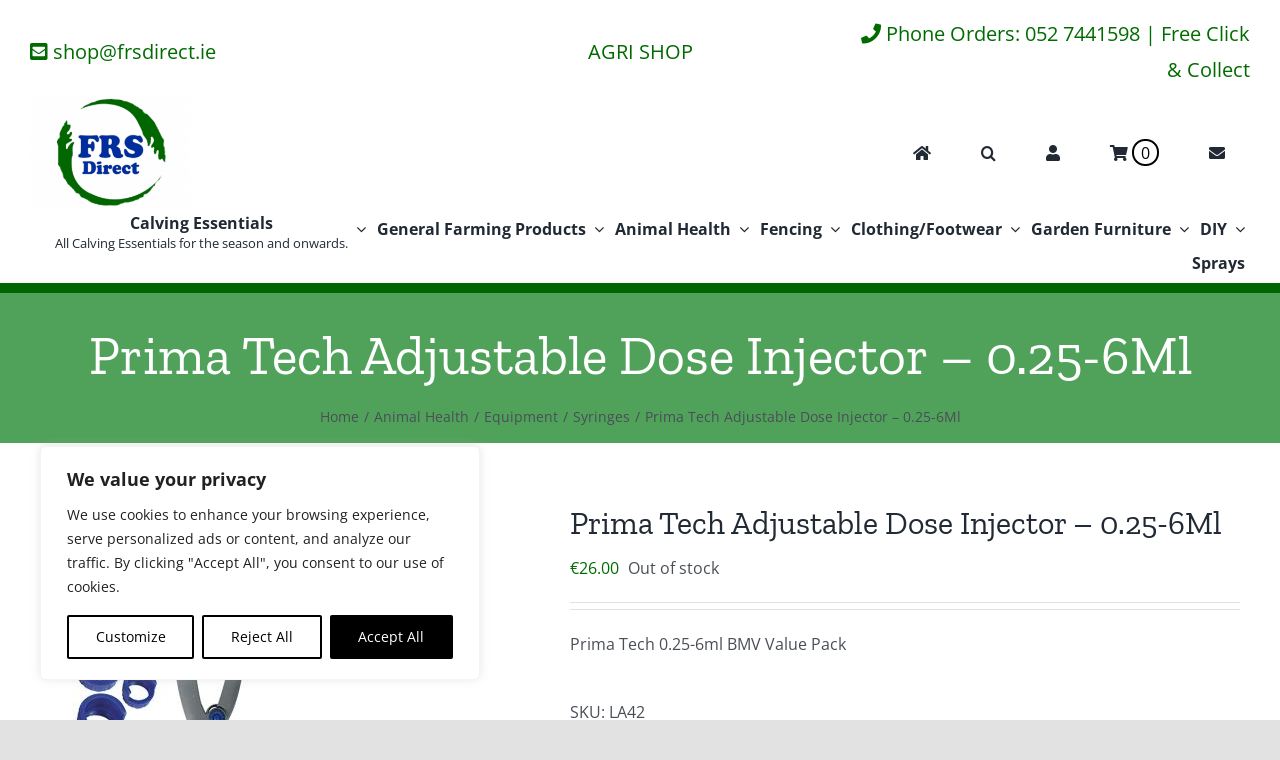

--- FILE ---
content_type: text/html; charset=UTF-8
request_url: https://frsdirect.ie/product/prima-tech-adjustable-dose-injector-0-25-6ml/
body_size: 186499
content:
<!DOCTYPE html>
<html class="avada-html-layout-wide avada-html-header-position-top" lang="en-US" prefix="og: http://ogp.me/ns# fb: http://ogp.me/ns/fb#">
<head>
	<meta http-equiv="X-UA-Compatible" content="IE=edge" />
	<meta http-equiv="Content-Type" content="text/html; charset=utf-8"/>
	<meta name="viewport" content="width=device-width, initial-scale=1" />
	<meta name='robots' content='index, follow, max-image-preview:large, max-snippet:-1, max-video-preview:-1' />

	<!-- This site is optimized with the Yoast SEO plugin v26.6 - https://yoast.com/wordpress/plugins/seo/ -->
	<title>Prima Tech Adjustable Dose Injector - 0.25-6Ml - FRSDirect</title>
	<link rel="canonical" href="https://frsdirect.ie/product/prima-tech-adjustable-dose-injector-0-25-6ml/" />
	<meta name="twitter:card" content="summary_large_image" />
	<meta name="twitter:title" content="Prima Tech Adjustable Dose Injector - 0.25-6Ml - FRSDirect" />
	<meta name="twitter:description" content="Prima Tech 0.25-6ml BMV Value Pack" />
	<meta name="twitter:image" content="https://frsdirect.ie/wp-content/uploads/2020/11/LA42-prima-tech-adj-injec.jpg" />
	<meta name="twitter:site" content="@frsdirect1" />
	<script type="application/ld+json" class="yoast-schema-graph">{"@context":"https://schema.org","@graph":[{"@type":"WebPage","@id":"https://frsdirect.ie/product/prima-tech-adjustable-dose-injector-0-25-6ml/","url":"https://frsdirect.ie/product/prima-tech-adjustable-dose-injector-0-25-6ml/","name":"Prima Tech Adjustable Dose Injector - 0.25-6Ml - FRSDirect","isPartOf":{"@id":"https://frsdirect.ie/#website"},"primaryImageOfPage":{"@id":"https://frsdirect.ie/product/prima-tech-adjustable-dose-injector-0-25-6ml/#primaryimage"},"image":{"@id":"https://frsdirect.ie/product/prima-tech-adjustable-dose-injector-0-25-6ml/#primaryimage"},"thumbnailUrl":"https://frsdirect.ie/wp-content/uploads/2020/11/LA42-prima-tech-adj-injec.jpg","datePublished":"2020-11-15T15:08:58+00:00","dateModified":"2023-06-24T13:43:52+00:00","breadcrumb":{"@id":"https://frsdirect.ie/product/prima-tech-adjustable-dose-injector-0-25-6ml/#breadcrumb"},"inLanguage":"en-US","potentialAction":[{"@type":"ReadAction","target":["https://frsdirect.ie/product/prima-tech-adjustable-dose-injector-0-25-6ml/"]}]},{"@type":"ImageObject","inLanguage":"en-US","@id":"https://frsdirect.ie/product/prima-tech-adjustable-dose-injector-0-25-6ml/#primaryimage","url":"https://frsdirect.ie/wp-content/uploads/2020/11/LA42-prima-tech-adj-injec.jpg","contentUrl":"https://frsdirect.ie/wp-content/uploads/2020/11/LA42-prima-tech-adj-injec.jpg","width":250,"height":250},{"@type":"BreadcrumbList","@id":"https://frsdirect.ie/product/prima-tech-adjustable-dose-injector-0-25-6ml/#breadcrumb","itemListElement":[{"@type":"ListItem","position":1,"name":"Home","item":"https://frsdirect.ie/"},{"@type":"ListItem","position":2,"name":"Shop","item":"https://frsdirect.ie/shop/"},{"@type":"ListItem","position":3,"name":"Prima Tech Adjustable Dose Injector &#8211; 0.25-6Ml"}]},{"@type":"WebSite","@id":"https://frsdirect.ie/#website","url":"https://frsdirect.ie/","name":"FRSDirect","description":"FRS Direct Webstore","potentialAction":[{"@type":"SearchAction","target":{"@type":"EntryPoint","urlTemplate":"https://frsdirect.ie/?s={search_term_string}"},"query-input":{"@type":"PropertyValueSpecification","valueRequired":true,"valueName":"search_term_string"}}],"inLanguage":"en-US"}]}</script>
	<!-- / Yoast SEO plugin. -->


<link rel='dns-prefetch' href='//www.googletagmanager.com' />
<link rel="alternate" type="application/rss+xml" title="FRSDirect &raquo; Feed" href="https://frsdirect.ie/feed/" />
<link rel="alternate" type="application/rss+xml" title="FRSDirect &raquo; Comments Feed" href="https://frsdirect.ie/comments/feed/" />
					<link rel="shortcut icon" href="https://frsdirect.ie/wp-content/uploads/2022/02/FRS-Direct-Logo.png" type="image/x-icon" />
		
		
		
				<link rel="alternate" title="oEmbed (JSON)" type="application/json+oembed" href="https://frsdirect.ie/wp-json/oembed/1.0/embed?url=https%3A%2F%2Ffrsdirect.ie%2Fproduct%2Fprima-tech-adjustable-dose-injector-0-25-6ml%2F" />
<link rel="alternate" title="oEmbed (XML)" type="text/xml+oembed" href="https://frsdirect.ie/wp-json/oembed/1.0/embed?url=https%3A%2F%2Ffrsdirect.ie%2Fproduct%2Fprima-tech-adjustable-dose-injector-0-25-6ml%2F&#038;format=xml" />
				
		<meta property="og:locale" content="en_US"/>
		<meta property="og:type" content="article"/>
		<meta property="og:site_name" content="FRSDirect"/>
		<meta property="og:title" content="Prima Tech Adjustable Dose Injector - 0.25-6Ml - FRSDirect"/>
				<meta property="og:url" content="https://frsdirect.ie/product/prima-tech-adjustable-dose-injector-0-25-6ml/"/>
													<meta property="article:modified_time" content="2023-06-24T13:43:52+00:00"/>
											<meta property="og:image" content="https://frsdirect.ie/wp-content/uploads/2020/11/LA42-prima-tech-adj-injec.jpg"/>
		<meta property="og:image:width" content="250"/>
		<meta property="og:image:height" content="250"/>
		<meta property="og:image:type" content="image/jpeg"/>
				<style id='wp-img-auto-sizes-contain-inline-css' type='text/css'>
img:is([sizes=auto i],[sizes^="auto," i]){contain-intrinsic-size:3000px 1500px}
/*# sourceURL=wp-img-auto-sizes-contain-inline-css */
</style>
<link rel='stylesheet' id='wc-realex-redirect-checkout-block-css' href='https://frsdirect.ie/wp-content/plugins/woocommerce-gateway-realex-redirect/assets/css/blocks/wc-realex-redirect-checkout-block.css?ver=3.3.1' type='text/css' media='all' />
<link rel='stylesheet' id='woo-conditional-shipping-blocks-style-css' href='https://frsdirect.ie/wp-content/plugins/conditional-shipping-for-woocommerce/frontend/css/woo-conditional-shipping.css?ver=3.6.0.free' type='text/css' media='all' />
<style id='classic-theme-styles-inline-css' type='text/css'>
/*! This file is auto-generated */
.wp-block-button__link{color:#fff;background-color:#32373c;border-radius:9999px;box-shadow:none;text-decoration:none;padding:calc(.667em + 2px) calc(1.333em + 2px);font-size:1.125em}.wp-block-file__button{background:#32373c;color:#fff;text-decoration:none}
/*# sourceURL=/wp-includes/css/classic-themes.min.css */
</style>
<style id='woocommerce-inline-inline-css' type='text/css'>
.woocommerce form .form-row .required { visibility: visible; }
/*# sourceURL=woocommerce-inline-inline-css */
</style>
<link rel='stylesheet' id='woo_conditional_shipping_css-css' href='https://frsdirect.ie/wp-content/plugins/conditional-shipping-for-woocommerce/includes/frontend/../../frontend/css/woo-conditional-shipping.css?ver=3.6.0.free' type='text/css' media='all' />
<link rel='stylesheet' id='wc-realex-redirect-css' href='https://frsdirect.ie/wp-content/plugins/woocommerce-gateway-realex-redirect/assets/css/frontend/wc-realex-redirect.min.css?ver=3.3.1' type='text/css' media='all' />
<link rel='stylesheet' id='fusion-dynamic-css-css' href='https://frsdirect.ie/wp-content/uploads/fusion-styles/a9b09265ef83373addf34b2f90059934.min.css?ver=3.12.1' type='text/css' media='all' />
<script type="text/javascript" id="webtoffee-cookie-consent-js-extra">
/* <![CDATA[ */
var _wccConfig = {"_ipData":[],"_assetsURL":"https://frsdirect.ie/wp-content/plugins/webtoffee-cookie-consent/lite/frontend/images/","_publicURL":"https://frsdirect.ie","_categories":[{"name":"Necessary","slug":"necessary","isNecessary":true,"ccpaDoNotSell":true,"cookies":[],"active":true,"defaultConsent":{"gdpr":true,"ccpa":true},"foundNoCookieScript":false},{"name":"Functional","slug":"functional","isNecessary":false,"ccpaDoNotSell":true,"cookies":[],"active":true,"defaultConsent":{"gdpr":false,"ccpa":false},"foundNoCookieScript":false},{"name":"Analytics","slug":"analytics","isNecessary":false,"ccpaDoNotSell":true,"cookies":[],"active":true,"defaultConsent":{"gdpr":false,"ccpa":false},"foundNoCookieScript":false},{"name":"Performance","slug":"performance","isNecessary":false,"ccpaDoNotSell":true,"cookies":[],"active":true,"defaultConsent":{"gdpr":false,"ccpa":false},"foundNoCookieScript":false},{"name":"Advertisement","slug":"advertisement","isNecessary":false,"ccpaDoNotSell":true,"cookies":[],"active":true,"defaultConsent":{"gdpr":false,"ccpa":false},"foundNoCookieScript":false},{"name":"Others","slug":"others","isNecessary":false,"ccpaDoNotSell":true,"cookies":[],"active":true,"defaultConsent":{"gdpr":false,"ccpa":false},"foundNoCookieScript":false}],"_activeLaw":"gdpr","_rootDomain":"","_block":"1","_showBanner":"1","_bannerConfig":{"GDPR":{"settings":{"type":"box","position":"bottom-left","applicableLaw":"gdpr","preferenceCenter":"center","selectedRegion":"ALL","consentExpiry":365,"shortcodes":[{"key":"wcc_readmore","content":"\u003Ca href=\"#\" class=\"wcc-policy\" aria-label=\"Cookie Policy\" target=\"_blank\" rel=\"noopener\" data-tag=\"readmore-button\"\u003ECookie Policy\u003C/a\u003E","tag":"readmore-button","status":false,"attributes":{"rel":"nofollow","target":"_blank"}},{"key":"wcc_show_desc","content":"\u003Cbutton class=\"wcc-show-desc-btn\" data-tag=\"show-desc-button\" aria-label=\"Show more\"\u003EShow more\u003C/button\u003E","tag":"show-desc-button","status":true,"attributes":[]},{"key":"wcc_hide_desc","content":"\u003Cbutton class=\"wcc-show-desc-btn\" data-tag=\"hide-desc-button\" aria-label=\"Show less\"\u003EShow less\u003C/button\u003E","tag":"hide-desc-button","status":true,"attributes":[]},{"key":"wcc_category_toggle_label","content":"[wcc_{{status}}_category_label] [wcc_preference_{{category_slug}}_title]","tag":"","status":true,"attributes":[]},{"key":"wcc_enable_category_label","content":"Enable","tag":"","status":true,"attributes":[]},{"key":"wcc_disable_category_label","content":"Disable","tag":"","status":true,"attributes":[]},{"key":"wcc_video_placeholder","content":"\u003Cdiv class=\"video-placeholder-normal\" data-tag=\"video-placeholder\" id=\"[UNIQUEID]\"\u003E\u003Cp class=\"video-placeholder-text-normal\" data-tag=\"placeholder-title\"\u003EPlease accept cookies to access this content\u003C/p\u003E\u003C/div\u003E","tag":"","status":true,"attributes":[]},{"key":"wcc_enable_optout_label","content":"Enable","tag":"","status":true,"attributes":[]},{"key":"wcc_disable_optout_label","content":"Disable","tag":"","status":true,"attributes":[]},{"key":"wcc_optout_toggle_label","content":"[wcc_{{status}}_optout_label] [wcc_optout_option_title]","tag":"","status":true,"attributes":[]},{"key":"wcc_optout_option_title","content":"Do Not Sell or Share My Personal Information","tag":"","status":true,"attributes":[]},{"key":"wcc_optout_close_label","content":"Close","tag":"","status":true,"attributes":[]}],"bannerEnabled":true},"behaviours":{"reloadBannerOnAccept":false,"loadAnalyticsByDefault":false,"animations":{"onLoad":"animate","onHide":"sticky"}},"config":{"revisitConsent":{"status":true,"tag":"revisit-consent","position":"bottom-left","meta":{"url":"#"},"styles":[],"elements":{"title":{"type":"text","tag":"revisit-consent-title","status":true,"styles":{"color":"#0056a7"}}}},"preferenceCenter":{"toggle":{"status":true,"tag":"detail-category-toggle","type":"toggle","states":{"active":{"styles":{"background-color":"#000000"}},"inactive":{"styles":{"background-color":"#D0D5D2"}}}},"poweredBy":false},"categoryPreview":{"status":false,"toggle":{"status":true,"tag":"detail-category-preview-toggle","type":"toggle","states":{"active":{"styles":{"background-color":"#000000"}},"inactive":{"styles":{"background-color":"#D0D5D2"}}}}},"videoPlaceholder":{"status":true,"styles":{"background-color":"#000000","border-color":"#000000","color":"#ffffff"}},"readMore":{"status":false,"tag":"readmore-button","type":"link","meta":{"noFollow":true,"newTab":true},"styles":{"color":"#000000","background-color":"transparent","border-color":"transparent"}},"auditTable":{"status":true},"optOption":{"status":true,"toggle":{"status":true,"tag":"optout-option-toggle","type":"toggle","states":{"active":{"styles":{"background-color":"#000000"}},"inactive":{"styles":{"background-color":"#FFFFFF"}}}},"gpcOption":false}}}},"_version":"3.4.1","_logConsent":"1","_tags":[{"tag":"accept-button","styles":{"color":"#FFFFFF","background-color":"#000000","border-color":"#000000"}},{"tag":"reject-button","styles":{"color":"#000000","background-color":"transparent","border-color":"#000000"}},{"tag":"settings-button","styles":{"color":"#000000","background-color":"transparent","border-color":"#000000"}},{"tag":"readmore-button","styles":{"color":"#000000","background-color":"transparent","border-color":"transparent"}},{"tag":"donotsell-button","styles":{"color":"#1863dc","background-color":"transparent","border-color":"transparent"}},{"tag":"accept-button","styles":{"color":"#FFFFFF","background-color":"#000000","border-color":"#000000"}},{"tag":"revisit-consent","styles":[]}],"_rtl":"","_lawSelected":["GDPR"],"_restApiUrl":"https://directory.cookieyes.com/api/v1/ip","_renewConsent":"","_restrictToCA":"","_customEvents":"","_ccpaAllowedRegions":[],"_gdprAllowedRegions":[],"_providersToBlock":[]};
var _wccStyles = {"css":{"GDPR":".wcc-overlay{background: #000000; opacity: 0.4; position: fixed; top: 0; left: 0; width: 100%; height: 100%; z-index: 99999999;}.wcc-hide{display: none;}.wcc-btn-revisit-wrapper{display: flex; padding: 6px; border-radius: 8px; opacity: 0px; background-color:#ffffff; box-shadow: 0px 3px 10px 0px #798da04d;  align-items: center; justify-content: center;   position: fixed; z-index: 999999; cursor: pointer;}.wcc-revisit-bottom-left{bottom: 15px; left: 15px;}.wcc-revisit-bottom-right{bottom: 15px; right: 15px;}.wcc-btn-revisit-wrapper .wcc-btn-revisit{display: flex; align-items: center; justify-content: center; background: none; border: none; cursor: pointer; position: relative; margin: 0; padding: 0;}.wcc-btn-revisit-wrapper .wcc-btn-revisit img{max-width: fit-content; margin: 0; } .wcc-btn-revisit-wrapper .wcc-revisit-help-text{font-size:14px; margin-left:4px; display:none;}.wcc-btn-revisit-wrapper:hover .wcc-revisit-help-text {display: block;}.wcc-revisit-hide{display: none;}.wcc-preference-btn:hover{cursor:pointer; text-decoration:underline;}.wcc-cookie-audit-table { font-family: inherit; border-collapse: collapse; width: 100%;} .wcc-cookie-audit-table th, .wcc-cookie-audit-table td {text-align: left; padding: 10px; font-size: 12px; color: #000000; word-break: normal; background-color: #d9dfe7; border: 1px solid #cbced6;} .wcc-cookie-audit-table tr:nth-child(2n + 1) td { background: #f1f5fa; }.wcc-consent-container{position: fixed; width: 440px; box-sizing: border-box; z-index: 9999999; border-radius: 6px;}.wcc-consent-container .wcc-consent-bar{background: #ffffff; border: 1px solid; padding: 20px 26px; box-shadow: 0 -1px 10px 0 #acabab4d; border-radius: 6px;}.wcc-box-bottom-left{bottom: 40px; left: 40px;}.wcc-box-bottom-right{bottom: 40px; right: 40px;}.wcc-box-top-left{top: 40px; left: 40px;}.wcc-box-top-right{top: 40px; right: 40px;}.wcc-custom-brand-logo-wrapper .wcc-custom-brand-logo{width: 100px; height: auto; margin: 0 0 12px 0;}.wcc-notice .wcc-title{color: #212121; font-weight: 700; font-size: 18px; line-height: 24px; margin: 0 0 12px 0;}.wcc-notice-des *,.wcc-preference-content-wrapper *,.wcc-accordion-header-des *,.wcc-gpc-wrapper .wcc-gpc-desc *{font-size: 14px;}.wcc-notice-des{color: #212121; font-size: 14px; line-height: 24px; font-weight: 400;}.wcc-notice-des img{height: 25px; width: 25px;}.wcc-consent-bar .wcc-notice-des p,.wcc-gpc-wrapper .wcc-gpc-desc p,.wcc-preference-body-wrapper .wcc-preference-content-wrapper p,.wcc-accordion-header-wrapper .wcc-accordion-header-des p,.wcc-cookie-des-table li div:last-child p{color: inherit; margin-top: 0;}.wcc-notice-des P:last-child,.wcc-preference-content-wrapper p:last-child,.wcc-cookie-des-table li div:last-child p:last-child,.wcc-gpc-wrapper .wcc-gpc-desc p:last-child{margin-bottom: 0;}.wcc-notice-des a.wcc-policy,.wcc-notice-des button.wcc-policy{font-size: 14px; color: #1863dc; white-space: nowrap; cursor: pointer; background: transparent; border: 1px solid; text-decoration: underline;}.wcc-notice-des button.wcc-policy{padding: 0;}.wcc-notice-des a.wcc-policy:focus-visible,.wcc-notice-des button.wcc-policy:focus-visible,.wcc-preference-content-wrapper .wcc-show-desc-btn:focus-visible,.wcc-accordion-header .wcc-accordion-btn:focus-visible,.wcc-preference-header .wcc-btn-close:focus-visible,.wcc-switch input[type=\"checkbox\"]:focus-visible,.wcc-footer-wrapper a:focus-visible,.wcc-btn:focus-visible{outline: 2px solid #1863dc; outline-offset: 2px;}.wcc-btn:focus:not(:focus-visible),.wcc-accordion-header .wcc-accordion-btn:focus:not(:focus-visible),.wcc-preference-content-wrapper .wcc-show-desc-btn:focus:not(:focus-visible),.wcc-btn-revisit-wrapper .wcc-btn-revisit:focus:not(:focus-visible),.wcc-preference-header .wcc-btn-close:focus:not(:focus-visible),.wcc-consent-bar .wcc-banner-btn-close:focus:not(:focus-visible){outline: 0;}button.wcc-show-desc-btn:not(:hover):not(:active){color: #1863dc; background: transparent;}button.wcc-accordion-btn:not(:hover):not(:active),button.wcc-banner-btn-close:not(:hover):not(:active),button.wcc-btn-revisit:not(:hover):not(:active),button.wcc-btn-close:not(:hover):not(:active){background: transparent;}.wcc-consent-bar button:hover,.wcc-modal.wcc-modal-open button:hover,.wcc-consent-bar button:focus,.wcc-modal.wcc-modal-open button:focus{text-decoration: none;}.wcc-notice-btn-wrapper{display: flex; justify-content: flex-start; align-items: center; flex-wrap: wrap; margin-top: 16px;}.wcc-notice-btn-wrapper .wcc-btn{text-shadow: none; box-shadow: none;}.wcc-btn{flex: auto; max-width: 100%; font-size: 14px; font-family: inherit; line-height: 24px; padding: 8px; font-weight: 500; margin: 0 8px 0 0; border-radius: 2px; cursor: pointer; text-align: center; text-transform: none; min-height: 0;}.wcc-btn:hover{opacity: 0.8;}.wcc-btn-customize{color: #1863dc; background: transparent; border: 2px solid #1863dc;}.wcc-btn-reject{color: #1863dc; background: transparent; border: 2px solid #1863dc;}.wcc-btn-accept{background: #1863dc; color: #ffffff; border: 2px solid #1863dc;}.wcc-btn:last-child{margin-right: 0;}@media (max-width: 576px){.wcc-box-bottom-left{bottom: 0; left: 0;}.wcc-box-bottom-right{bottom: 0; right: 0;}.wcc-box-top-left{top: 0; left: 0;}.wcc-box-top-right{top: 0; right: 0;}}@media (max-width: 440px){.wcc-box-bottom-left, .wcc-box-bottom-right, .wcc-box-top-left, .wcc-box-top-right{width: 100%; max-width: 100%;}.wcc-consent-container .wcc-consent-bar{padding: 20px 0;}.wcc-custom-brand-logo-wrapper, .wcc-notice .wcc-title, .wcc-notice-des, .wcc-notice-btn-wrapper{padding: 0 24px;}.wcc-notice-des{max-height: 40vh; overflow-y: scroll;}.wcc-notice-btn-wrapper{flex-direction: column; margin-top: 0;}.wcc-btn{width: 100%; margin: 10px 0 0 0;}.wcc-notice-btn-wrapper .wcc-btn-customize{order: 2;}.wcc-notice-btn-wrapper .wcc-btn-reject{order: 3;}.wcc-notice-btn-wrapper .wcc-btn-accept{order: 1; margin-top: 16px;}}@media (max-width: 352px){.wcc-notice .wcc-title{font-size: 16px;}.wcc-notice-des *{font-size: 12px;}.wcc-notice-des, .wcc-btn{font-size: 12px;}}.wcc-modal.wcc-modal-open{display: flex; visibility: visible; -webkit-transform: translate(-50%, -50%); -moz-transform: translate(-50%, -50%); -ms-transform: translate(-50%, -50%); -o-transform: translate(-50%, -50%); transform: translate(-50%, -50%); top: 50%; left: 50%; transition: all 1s ease;}.wcc-modal{box-shadow: 0 32px 68px rgba(0, 0, 0, 0.3); margin: 0 auto; position: fixed; max-width: 100%; background: #ffffff; top: 50%; box-sizing: border-box; border-radius: 6px; z-index: 999999999; color: #212121; -webkit-transform: translate(-50%, 100%); -moz-transform: translate(-50%, 100%); -ms-transform: translate(-50%, 100%); -o-transform: translate(-50%, 100%); transform: translate(-50%, 100%); visibility: hidden; transition: all 0s ease;}.wcc-preference-center{max-height: 79vh; overflow: hidden; width: 845px; overflow: hidden; flex: 1 1 0; display: flex; flex-direction: column; border-radius: 6px;}.wcc-preference-header{display: flex; align-items: center; justify-content: space-between; padding: 22px 24px; border-bottom: 1px solid;}.wcc-preference-header .wcc-preference-title{font-size: 18px; font-weight: 700; line-height: 24px;}.wcc-google-privacy-url a {text-decoration:none;color: #1863dc;cursor:pointer;} .wcc-preference-header .wcc-btn-close{margin: 0; cursor: pointer; vertical-align: middle; padding: 0; background: none; border: none; width: auto; height: auto; min-height: 0; line-height: 0; text-shadow: none; box-shadow: none;}.wcc-preference-header .wcc-btn-close img{margin: 0; height: 10px; width: 10px;}.wcc-preference-body-wrapper{padding: 0 24px; flex: 1; overflow: auto; box-sizing: border-box;}.wcc-preference-content-wrapper,.wcc-gpc-wrapper .wcc-gpc-desc,.wcc-google-privacy-policy{font-size: 14px; line-height: 24px; font-weight: 400; padding: 12px 0;}.wcc-preference-content-wrapper{border-bottom: 1px solid;}.wcc-preference-content-wrapper img{height: 25px; width: 25px;}.wcc-preference-content-wrapper .wcc-show-desc-btn{font-size: 14px; font-family: inherit; color: #1863dc; text-decoration: none; line-height: 24px; padding: 0; margin: 0; white-space: nowrap; cursor: pointer; background: transparent; border-color: transparent; text-transform: none; min-height: 0; text-shadow: none; box-shadow: none;}.wcc-accordion-wrapper{margin-bottom: 10px;}.wcc-accordion{border-bottom: 1px solid;}.wcc-accordion:last-child{border-bottom: none;}.wcc-accordion .wcc-accordion-item{display: flex; margin-top: 10px;}.wcc-accordion .wcc-accordion-body{display: none;}.wcc-accordion.wcc-accordion-active .wcc-accordion-body{display: block; padding: 0 22px; margin-bottom: 16px;}.wcc-accordion-header-wrapper{cursor: pointer; width: 100%;}.wcc-accordion-item .wcc-accordion-header{display: flex; justify-content: space-between; align-items: center;}.wcc-accordion-header .wcc-accordion-btn{font-size: 16px; font-family: inherit; color: #212121; line-height: 24px; background: none; border: none; font-weight: 700; padding: 0; margin: 0; cursor: pointer; text-transform: none; min-height: 0; text-shadow: none; box-shadow: none;}.wcc-accordion-header .wcc-always-active{color: #008000; font-weight: 600; line-height: 24px; font-size: 14px;}.wcc-accordion-header-des{font-size: 14px; line-height: 24px; margin: 10px 0 16px 0;}.wcc-accordion-chevron{margin-right: 22px; position: relative; cursor: pointer;}.wcc-accordion-chevron-hide{display: none;}.wcc-accordion .wcc-accordion-chevron i::before{content: \"\"; position: absolute; border-right: 1.4px solid; border-bottom: 1.4px solid; border-color: inherit; height: 6px; width: 6px; -webkit-transform: rotate(-45deg); -moz-transform: rotate(-45deg); -ms-transform: rotate(-45deg); -o-transform: rotate(-45deg); transform: rotate(-45deg); transition: all 0.2s ease-in-out; top: 8px;}.wcc-accordion.wcc-accordion-active .wcc-accordion-chevron i::before{-webkit-transform: rotate(45deg); -moz-transform: rotate(45deg); -ms-transform: rotate(45deg); -o-transform: rotate(45deg); transform: rotate(45deg);}.wcc-audit-table{background: #f4f4f4; border-radius: 6px;}.wcc-audit-table .wcc-empty-cookies-text{color: inherit; font-size: 12px; line-height: 24px; margin: 0; padding: 10px;}.wcc-audit-table .wcc-cookie-des-table{font-size: 12px; line-height: 24px; font-weight: normal; padding: 15px 10px; border-bottom: 1px solid; border-bottom-color: inherit; margin: 0;}.wcc-audit-table .wcc-cookie-des-table:last-child{border-bottom: none;}.wcc-audit-table .wcc-cookie-des-table li{list-style-type: none; display: flex; padding: 3px 0;}.wcc-audit-table .wcc-cookie-des-table li:first-child{padding-top: 0;}.wcc-cookie-des-table li div:first-child{width: 100px; font-weight: 600; word-break: break-word; word-wrap: break-word;}.wcc-cookie-des-table li div:last-child{flex: 1; word-break: break-word; word-wrap: break-word; margin-left: 8px;}.wcc-footer-shadow{display: block; width: 100%; height: 40px; background: linear-gradient(180deg, rgba(255, 255, 255, 0) 0%, #ffffff 100%); position: absolute; bottom: calc(100% - 1px);}.wcc-footer-wrapper{position: relative;}.wcc-prefrence-btn-wrapper{display: flex; flex-wrap: wrap; align-items: center; justify-content: center; padding: 22px 24px; border-top: 1px solid;}.wcc-prefrence-btn-wrapper .wcc-btn{flex: auto; max-width: 100%; text-shadow: none; box-shadow: none;}.wcc-btn-preferences{color: #1863dc; background: transparent; border: 2px solid #1863dc;}.wcc-preference-header,.wcc-preference-body-wrapper,.wcc-preference-content-wrapper,.wcc-accordion-wrapper,.wcc-accordion,.wcc-accordion-wrapper,.wcc-footer-wrapper,.wcc-prefrence-btn-wrapper{border-color: inherit;}@media (max-width: 845px){.wcc-modal{max-width: calc(100% - 16px);}}@media (max-width: 576px){.wcc-modal{max-width: 100%;}.wcc-preference-center{max-height: 100vh;}.wcc-prefrence-btn-wrapper{flex-direction: column;}.wcc-accordion.wcc-accordion-active .wcc-accordion-body{padding-right: 0;}.wcc-prefrence-btn-wrapper .wcc-btn{width: 100%; margin: 10px 0 0 0;}.wcc-prefrence-btn-wrapper .wcc-btn-reject{order: 3;}.wcc-prefrence-btn-wrapper .wcc-btn-accept{order: 1; margin-top: 0;}.wcc-prefrence-btn-wrapper .wcc-btn-preferences{order: 2;}}@media (max-width: 425px){.wcc-accordion-chevron{margin-right: 15px;}.wcc-notice-btn-wrapper{margin-top: 0;}.wcc-accordion.wcc-accordion-active .wcc-accordion-body{padding: 0 15px;}}@media (max-width: 352px){.wcc-preference-header .wcc-preference-title{font-size: 16px;}.wcc-preference-header{padding: 16px 24px;}.wcc-preference-content-wrapper *, .wcc-accordion-header-des *{font-size: 12px;}.wcc-preference-content-wrapper, .wcc-preference-content-wrapper .wcc-show-more, .wcc-accordion-header .wcc-always-active, .wcc-accordion-header-des, .wcc-preference-content-wrapper .wcc-show-desc-btn, .wcc-notice-des a.wcc-policy{font-size: 12px;}.wcc-accordion-header .wcc-accordion-btn{font-size: 14px;}}.wcc-switch{display: flex;}.wcc-switch input[type=\"checkbox\"]{position: relative; width: 44px; height: 24px; margin: 0; background: #d0d5d2; -webkit-appearance: none; border-radius: 50px; cursor: pointer; outline: 0; border: none; top: 0;}.wcc-switch input[type=\"checkbox\"]:checked{background: #1863dc;}.wcc-switch input[type=\"checkbox\"]:before{position: absolute; content: \"\"; height: 20px; width: 20px; left: 2px; bottom: 2px; border-radius: 50%; background-color: white; -webkit-transition: 0.4s; transition: 0.4s; margin: 0;}.wcc-switch input[type=\"checkbox\"]:after{display: none;}.wcc-switch input[type=\"checkbox\"]:checked:before{-webkit-transform: translateX(20px); -ms-transform: translateX(20px); transform: translateX(20px);}@media (max-width: 425px){.wcc-switch input[type=\"checkbox\"]{width: 38px; height: 21px;}.wcc-switch input[type=\"checkbox\"]:before{height: 17px; width: 17px;}.wcc-switch input[type=\"checkbox\"]:checked:before{-webkit-transform: translateX(17px); -ms-transform: translateX(17px); transform: translateX(17px);}}.wcc-consent-bar .wcc-banner-btn-close{position: absolute; right: 10px; top: 8px; background: none; border: none; cursor: pointer; padding: 0; margin: 0; min-height: 0; line-height: 0; height: auto; width: auto; text-shadow: none; box-shadow: none;}.wcc-consent-bar .wcc-banner-btn-close img{height: 10px; width: 10px; margin: 0;}.wcc-notice-group{font-size: 14px; line-height: 24px; font-weight: 400; color: #212121;}.wcc-notice-btn-wrapper .wcc-btn-do-not-sell{font-size: 14px; line-height: 24px; padding: 6px 0; margin: 0; font-weight: 500; background: none; border-radius: 2px; border: none; white-space: nowrap; cursor: pointer; text-align: left; color: #1863dc; background: transparent; border-color: transparent; box-shadow: none; text-shadow: none;}.wcc-consent-bar .wcc-banner-btn-close:focus-visible,.wcc-notice-btn-wrapper .wcc-btn-do-not-sell:focus-visible,.wcc-opt-out-btn-wrapper .wcc-btn:focus-visible,.wcc-opt-out-checkbox-wrapper input[type=\"checkbox\"].wcc-opt-out-checkbox:focus-visible{outline: 2px solid #1863dc; outline-offset: 2px;}@media (max-width: 440px){.wcc-consent-container{width: 100%;}}@media (max-width: 352px){.wcc-notice-des a.wcc-policy, .wcc-notice-btn-wrapper .wcc-btn-do-not-sell{font-size: 12px;}}.wcc-opt-out-wrapper{padding: 12px 0;}.wcc-opt-out-wrapper .wcc-opt-out-checkbox-wrapper{display: flex; align-items: center;}.wcc-opt-out-checkbox-wrapper .wcc-opt-out-checkbox-label{font-size: 16px; font-weight: 700; line-height: 24px; margin: 0 0 0 12px; cursor: pointer;}.wcc-opt-out-checkbox-wrapper input[type=\"checkbox\"].wcc-opt-out-checkbox{background-color: #ffffff; border: 1px solid black; width: 20px; height: 18.5px; margin: 0; -webkit-appearance: none; position: relative; display: flex; align-items: center; justify-content: center; border-radius: 2px; cursor: pointer;}.wcc-opt-out-checkbox-wrapper input[type=\"checkbox\"].wcc-opt-out-checkbox:checked{background-color: #1863dc; border: none;}.wcc-opt-out-checkbox-wrapper input[type=\"checkbox\"].wcc-opt-out-checkbox:checked::after{left: 6px; bottom: 4px; width: 7px; height: 13px; border: solid #ffffff; border-width: 0 3px 3px 0; border-radius: 2px; -webkit-transform: rotate(45deg); -ms-transform: rotate(45deg); transform: rotate(45deg); content: \"\"; position: absolute; box-sizing: border-box;}.wcc-opt-out-checkbox-wrapper.wcc-disabled .wcc-opt-out-checkbox-label,.wcc-opt-out-checkbox-wrapper.wcc-disabled input[type=\"checkbox\"].wcc-opt-out-checkbox{cursor: no-drop;}.wcc-gpc-wrapper{margin: 0 0 0 32px;}.wcc-footer-wrapper .wcc-opt-out-btn-wrapper{display: flex; flex-wrap: wrap; align-items: center; justify-content: center; padding: 22px 24px;}.wcc-opt-out-btn-wrapper .wcc-btn{flex: auto; max-width: 100%; text-shadow: none; box-shadow: none;}.wcc-opt-out-btn-wrapper .wcc-btn-cancel{border: 1px solid #dedfe0; background: transparent; color: #858585;}.wcc-opt-out-btn-wrapper .wcc-btn-confirm{background: #1863dc; color: #ffffff; border: 1px solid #1863dc;}@media (max-width: 352px){.wcc-opt-out-checkbox-wrapper .wcc-opt-out-checkbox-label{font-size: 14px;}.wcc-gpc-wrapper .wcc-gpc-desc, .wcc-gpc-wrapper .wcc-gpc-desc *{font-size: 12px;}.wcc-opt-out-checkbox-wrapper input[type=\"checkbox\"].wcc-opt-out-checkbox{width: 16px; height: 16px;}.wcc-opt-out-checkbox-wrapper input[type=\"checkbox\"].wcc-opt-out-checkbox:checked::after{left: 5px; bottom: 4px; width: 3px; height: 9px;}.wcc-gpc-wrapper{margin: 0 0 0 28px;}}.video-placeholder-youtube{background-size: 100% 100%; background-position: center; background-repeat: no-repeat; background-color: #b2b0b059; position: relative; display: flex; align-items: center; justify-content: center; max-width: 100%;}.video-placeholder-text-youtube{text-align: center; align-items: center; padding: 10px 16px; background-color: #000000cc; color: #ffffff; border: 1px solid; border-radius: 2px; cursor: pointer;}.video-placeholder-normal{background-image: url(\"/wp-content/plugins/webtoffee-cookie-consent/lite/frontend/images/placeholder.svg\"); background-size: 80px; background-position: center; background-repeat: no-repeat; background-color: #b2b0b059; position: relative; display: flex; align-items: flex-end; justify-content: center; max-width: 100%;}.video-placeholder-text-normal{align-items: center; padding: 10px 16px; text-align: center; border: 1px solid; border-radius: 2px; cursor: pointer;}.wcc-rtl{direction: rtl; text-align: right;}.wcc-rtl .wcc-banner-btn-close{left: 9px; right: auto;}.wcc-rtl .wcc-notice-btn-wrapper .wcc-btn:last-child{margin-right: 8px;}.wcc-rtl .wcc-notice-btn-wrapper .wcc-btn:first-child{margin-right: 0;}.wcc-rtl .wcc-notice-btn-wrapper{margin-left: 0; margin-right: 15px;}.wcc-rtl .wcc-prefrence-btn-wrapper .wcc-btn{margin-right: 8px;}.wcc-rtl .wcc-prefrence-btn-wrapper .wcc-btn:first-child{margin-right: 0;}.wcc-rtl .wcc-accordion .wcc-accordion-chevron i::before{border: none; border-left: 1.4px solid; border-top: 1.4px solid; left: 12px;}.wcc-rtl .wcc-accordion.wcc-accordion-active .wcc-accordion-chevron i::before{-webkit-transform: rotate(-135deg); -moz-transform: rotate(-135deg); -ms-transform: rotate(-135deg); -o-transform: rotate(-135deg); transform: rotate(-135deg);}@media (max-width: 768px){.wcc-rtl .wcc-notice-btn-wrapper{margin-right: 0;}}@media (max-width: 576px){.wcc-rtl .wcc-notice-btn-wrapper .wcc-btn:last-child{margin-right: 0;}.wcc-rtl .wcc-prefrence-btn-wrapper .wcc-btn{margin-right: 0;}.wcc-rtl .wcc-accordion.wcc-accordion-active .wcc-accordion-body{padding: 0 22px 0 0;}}@media (max-width: 425px){.wcc-rtl .wcc-accordion.wcc-accordion-active .wcc-accordion-body{padding: 0 15px 0 0;}}.wcc-rtl .wcc-opt-out-btn-wrapper .wcc-btn{margin-right: 12px;}.wcc-rtl .wcc-opt-out-btn-wrapper .wcc-btn:first-child{margin-right: 0;}.wcc-rtl .wcc-opt-out-checkbox-wrapper .wcc-opt-out-checkbox-label{margin: 0 12px 0 0;}"}};
var _wccApi = {"base":"https://frsdirect.ie/wp-json/wcc/v1/","nonce":"61331c61be"};
var _wccGCMConfig = {"_mode":"advanced","_urlPassthrough":"","_debugMode":"","_redactData":"","_regions":[],"_wccBypass":"","wait_for_update":"500"};
//# sourceURL=webtoffee-cookie-consent-js-extra
/* ]]> */
</script>
<script type="text/javascript" src="https://frsdirect.ie/wp-content/plugins/webtoffee-cookie-consent/lite/frontend/js/script.min.js?ver=3.4.1" id="webtoffee-cookie-consent-js"></script>
<script type="text/javascript" src="https://frsdirect.ie/wp-content/plugins/webtoffee-cookie-consent/lite/frontend/js/gcm.min.js?ver=3.4.1" id="webtoffee-cookie-consent-gcm-js"></script>
<script type="text/javascript" src="https://frsdirect.ie/wp-includes/js/jquery/jquery.min.js?ver=3.7.1" id="jquery-core-js"></script>
<script type="text/javascript" src="https://frsdirect.ie/wp-includes/js/jquery/jquery-migrate.min.js?ver=3.4.1" id="jquery-migrate-js"></script>
<script type="text/javascript" src="https://frsdirect.ie/wp-content/plugins/woocommerce/assets/js/jquery-blockui/jquery.blockUI.min.js?ver=2.7.0-wc.10.4.3" id="wc-jquery-blockui-js" defer="defer" data-wp-strategy="defer"></script>
<script type="text/javascript" id="wc-add-to-cart-js-extra">
/* <![CDATA[ */
var wc_add_to_cart_params = {"ajax_url":"/wp-admin/admin-ajax.php","wc_ajax_url":"/?wc-ajax=%%endpoint%%","i18n_view_cart":"View cart","cart_url":"https://frsdirect.ie/cart/","is_cart":"","cart_redirect_after_add":"no"};
//# sourceURL=wc-add-to-cart-js-extra
/* ]]> */
</script>
<script type="text/javascript" src="https://frsdirect.ie/wp-content/plugins/woocommerce/assets/js/frontend/add-to-cart.min.js?ver=10.4.3" id="wc-add-to-cart-js" defer="defer" data-wp-strategy="defer"></script>
<script type="text/javascript" src="https://frsdirect.ie/wp-content/plugins/woocommerce/assets/js/zoom/jquery.zoom.min.js?ver=1.7.21-wc.10.4.3" id="wc-zoom-js" defer="defer" data-wp-strategy="defer"></script>
<script type="text/javascript" src="https://frsdirect.ie/wp-content/plugins/woocommerce/assets/js/flexslider/jquery.flexslider.min.js?ver=2.7.2-wc.10.4.3" id="wc-flexslider-js" defer="defer" data-wp-strategy="defer"></script>
<script type="text/javascript" id="wc-single-product-js-extra">
/* <![CDATA[ */
var wc_single_product_params = {"i18n_required_rating_text":"Please select a rating","i18n_rating_options":["1 of 5 stars","2 of 5 stars","3 of 5 stars","4 of 5 stars","5 of 5 stars"],"i18n_product_gallery_trigger_text":"View full-screen image gallery","review_rating_required":"yes","flexslider":{"rtl":false,"animation":"slide","smoothHeight":true,"directionNav":true,"controlNav":"thumbnails","slideshow":false,"animationSpeed":500,"animationLoop":false,"allowOneSlide":false,"prevText":"\u003Ci class=\"awb-icon-angle-left\"\u003E\u003C/i\u003E","nextText":"\u003Ci class=\"awb-icon-angle-right\"\u003E\u003C/i\u003E"},"zoom_enabled":"1","zoom_options":[],"photoswipe_enabled":"","photoswipe_options":{"shareEl":false,"closeOnScroll":false,"history":false,"hideAnimationDuration":0,"showAnimationDuration":0},"flexslider_enabled":"1"};
//# sourceURL=wc-single-product-js-extra
/* ]]> */
</script>
<script type="text/javascript" src="https://frsdirect.ie/wp-content/plugins/woocommerce/assets/js/frontend/single-product.min.js?ver=10.4.3" id="wc-single-product-js" defer="defer" data-wp-strategy="defer"></script>
<script type="text/javascript" src="https://frsdirect.ie/wp-content/plugins/woocommerce/assets/js/js-cookie/js.cookie.min.js?ver=2.1.4-wc.10.4.3" id="wc-js-cookie-js" defer="defer" data-wp-strategy="defer"></script>
<script type="text/javascript" id="woocommerce-js-extra">
/* <![CDATA[ */
var woocommerce_params = {"ajax_url":"/wp-admin/admin-ajax.php","wc_ajax_url":"/?wc-ajax=%%endpoint%%","i18n_password_show":"Show password","i18n_password_hide":"Hide password"};
//# sourceURL=woocommerce-js-extra
/* ]]> */
</script>
<script type="text/javascript" src="https://frsdirect.ie/wp-content/plugins/woocommerce/assets/js/frontend/woocommerce.min.js?ver=10.4.3" id="woocommerce-js" defer="defer" data-wp-strategy="defer"></script>
<script type="text/javascript" id="woo-conditional-shipping-js-js-extra">
/* <![CDATA[ */
var conditional_shipping_settings = {"trigger_fields":[]};
//# sourceURL=woo-conditional-shipping-js-js-extra
/* ]]> */
</script>
<script type="text/javascript" src="https://frsdirect.ie/wp-content/plugins/conditional-shipping-for-woocommerce/includes/frontend/../../frontend/js/woo-conditional-shipping.js?ver=3.6.0.free" id="woo-conditional-shipping-js-js"></script>
<link rel="https://api.w.org/" href="https://frsdirect.ie/wp-json/" /><link rel="alternate" title="JSON" type="application/json" href="https://frsdirect.ie/wp-json/wp/v2/product/1617" /><link rel="EditURI" type="application/rsd+xml" title="RSD" href="https://frsdirect.ie/xmlrpc.php?rsd" />
<meta name="generator" content="WordPress 6.9" />
<meta name="generator" content="WooCommerce 10.4.3" />
<link rel='shortlink' href='https://frsdirect.ie/?p=1617' />
<meta name="generator" content="Site Kit by Google 1.168.0" /><!-- Global site tag (gtag.js) - Google Ads: 10926789758 -->
<script async src="https://www.googletagmanager.com/gtag/js?id=AW-10926789758"></script>
<script>
  window.dataLayer = window.dataLayer || [];
  function gtag(){dataLayer.push(arguments);}
  gtag('js', new Date());

  gtag('config', 'AW-10926789758');
</script><script>  var el_i13_login_captcha=null; var el_i13_register_captcha=null; </script><style id="wcc-style-inline">[data-tag]{visibility:hidden;}</style><style type="text/css" id="css-fb-visibility">@media screen and (max-width: 640px){.fusion-no-small-visibility{display:none !important;}body .sm-text-align-center{text-align:center !important;}body .sm-text-align-left{text-align:left !important;}body .sm-text-align-right{text-align:right !important;}body .sm-flex-align-center{justify-content:center !important;}body .sm-flex-align-flex-start{justify-content:flex-start !important;}body .sm-flex-align-flex-end{justify-content:flex-end !important;}body .sm-mx-auto{margin-left:auto !important;margin-right:auto !important;}body .sm-ml-auto{margin-left:auto !important;}body .sm-mr-auto{margin-right:auto !important;}body .fusion-absolute-position-small{position:absolute;top:auto;width:100%;}.awb-sticky.awb-sticky-small{ position: sticky; top: var(--awb-sticky-offset,0); }}@media screen and (min-width: 641px) and (max-width: 1024px){.fusion-no-medium-visibility{display:none !important;}body .md-text-align-center{text-align:center !important;}body .md-text-align-left{text-align:left !important;}body .md-text-align-right{text-align:right !important;}body .md-flex-align-center{justify-content:center !important;}body .md-flex-align-flex-start{justify-content:flex-start !important;}body .md-flex-align-flex-end{justify-content:flex-end !important;}body .md-mx-auto{margin-left:auto !important;margin-right:auto !important;}body .md-ml-auto{margin-left:auto !important;}body .md-mr-auto{margin-right:auto !important;}body .fusion-absolute-position-medium{position:absolute;top:auto;width:100%;}.awb-sticky.awb-sticky-medium{ position: sticky; top: var(--awb-sticky-offset,0); }}@media screen and (min-width: 1025px){.fusion-no-large-visibility{display:none !important;}body .lg-text-align-center{text-align:center !important;}body .lg-text-align-left{text-align:left !important;}body .lg-text-align-right{text-align:right !important;}body .lg-flex-align-center{justify-content:center !important;}body .lg-flex-align-flex-start{justify-content:flex-start !important;}body .lg-flex-align-flex-end{justify-content:flex-end !important;}body .lg-mx-auto{margin-left:auto !important;margin-right:auto !important;}body .lg-ml-auto{margin-left:auto !important;}body .lg-mr-auto{margin-right:auto !important;}body .fusion-absolute-position-large{position:absolute;top:auto;width:100%;}.awb-sticky.awb-sticky-large{ position: sticky; top: var(--awb-sticky-offset,0); }}</style>	<noscript><style>.woocommerce-product-gallery{ opacity: 1 !important; }</style></noscript>
			<style type="text/css" id="wp-custom-css">
			/* .find-us-choice{display:flex;

    flex-direction: column;} */
.fusion-tb-header{
	padding-bottom: 0 !important;
	background-color: white !important;

}
body.custom-main-class main {
	padding-top: 0 !important;
}

#main {
/* 		padding-top: 0 !important; */
}
.post-content .fusion-flex-container{
top: -4em !important;
}		
	
/* 	padding-bottom: 0 !important; */
}
.find-us-label::after{
    content: "\a";
    white-space: pre;
}


.optional ::after{
    content: "\a";
    white-space: pre;
}


/* .icons-above-footer{
	display: flex !important;
	justify-content: space-between !important;

} */

.icons-above-footer{
padding-top: 8% !important
}


.fusion-menu-element-wrapper.collapse-enabled{
	justify-content: flex-end !important;
}



@media screen and (min-width: 1550px) {

.nav-icon a img{
	max-width: 160px !important;
	
}
}

@media screen and (max-width: 840px) {
	
	.nav-text a{
	font-size: 18px !important

	}
		.nav-text p{
margin-bottom: 10px !important;
	}
	
}

@media screen and (max-width: 640px) {

.fusion-tb-header .fusion-imageframe a img{
	width: 60% !important;
		max-width: 60% !important;
}
	
	.icons-above-footer div{
 display:grid!important;
 grid-template-columns: 1fr 1fr !important;
}

.icons-above-footer div div{
	display: flex !important;
	justify-content: center !important;
	width: 50px!important;
	margin: auto;
	padding-top: 2em
}

}


.cookie-btn a{
	text-decoration: none !important;
}





.cookie-btn #wt-cli-settings-btn{
	background-color: rgb(30, 115, 190) !important;
}



/* 2025 */

.fusion-imageframe{max-width:160px}

ul.awb-menu__sub-ul.awb-menu__sub-ul_main {
    border: 1px solid #e2e2e2;
}

ul.awb-menu__sub-ul.awb-menu__sub-ul_grand {
    border: 1px solid #e2e2e2;
}


.awb-menu__sub-li { 
    background-color: #006600;
}

.awb-menu__sub-li .awb-menu__sub-a{ 
    color: #fff!important;
}


		</style>
				<script type="text/javascript">
			var doc = document.documentElement;
			doc.setAttribute( 'data-useragent', navigator.userAgent );
		</script>
		
	<link rel='stylesheet' id='wc-blocks-style-css' href='https://frsdirect.ie/wp-content/plugins/woocommerce/assets/client/blocks/wc-blocks.css?ver=wc-10.4.3' type='text/css' media='all' />
<style id='global-styles-inline-css' type='text/css'>
:root{--wp--preset--aspect-ratio--square: 1;--wp--preset--aspect-ratio--4-3: 4/3;--wp--preset--aspect-ratio--3-4: 3/4;--wp--preset--aspect-ratio--3-2: 3/2;--wp--preset--aspect-ratio--2-3: 2/3;--wp--preset--aspect-ratio--16-9: 16/9;--wp--preset--aspect-ratio--9-16: 9/16;--wp--preset--color--black: #000000;--wp--preset--color--cyan-bluish-gray: #abb8c3;--wp--preset--color--white: #ffffff;--wp--preset--color--pale-pink: #f78da7;--wp--preset--color--vivid-red: #cf2e2e;--wp--preset--color--luminous-vivid-orange: #ff6900;--wp--preset--color--luminous-vivid-amber: #fcb900;--wp--preset--color--light-green-cyan: #7bdcb5;--wp--preset--color--vivid-green-cyan: #00d084;--wp--preset--color--pale-cyan-blue: #8ed1fc;--wp--preset--color--vivid-cyan-blue: #0693e3;--wp--preset--color--vivid-purple: #9b51e0;--wp--preset--color--awb-color-1: rgba(255,255,255,1);--wp--preset--color--awb-color-2: rgba(249,249,251,1);--wp--preset--color--awb-color-3: rgba(242,243,245,1);--wp--preset--color--awb-color-4: rgba(226,226,226,1);--wp--preset--color--awb-color-5: rgba(74,78,87,1);--wp--preset--color--awb-color-6: rgba(0,107,1,1);--wp--preset--color--awb-color-7: rgba(51,51,51,1);--wp--preset--color--awb-color-8: rgba(33,41,52,1);--wp--preset--color--awb-color-custom-10: rgba(101,188,123,1);--wp--preset--color--awb-color-custom-11: rgba(242,243,245,0.7);--wp--preset--color--awb-color-custom-12: rgba(158,160,164,1);--wp--preset--color--awb-color-custom-13: rgba(255,255,255,0.8);--wp--preset--color--awb-color-custom-14: rgba(242,243,245,0.8);--wp--preset--gradient--vivid-cyan-blue-to-vivid-purple: linear-gradient(135deg,rgb(6,147,227) 0%,rgb(155,81,224) 100%);--wp--preset--gradient--light-green-cyan-to-vivid-green-cyan: linear-gradient(135deg,rgb(122,220,180) 0%,rgb(0,208,130) 100%);--wp--preset--gradient--luminous-vivid-amber-to-luminous-vivid-orange: linear-gradient(135deg,rgb(252,185,0) 0%,rgb(255,105,0) 100%);--wp--preset--gradient--luminous-vivid-orange-to-vivid-red: linear-gradient(135deg,rgb(255,105,0) 0%,rgb(207,46,46) 100%);--wp--preset--gradient--very-light-gray-to-cyan-bluish-gray: linear-gradient(135deg,rgb(238,238,238) 0%,rgb(169,184,195) 100%);--wp--preset--gradient--cool-to-warm-spectrum: linear-gradient(135deg,rgb(74,234,220) 0%,rgb(151,120,209) 20%,rgb(207,42,186) 40%,rgb(238,44,130) 60%,rgb(251,105,98) 80%,rgb(254,248,76) 100%);--wp--preset--gradient--blush-light-purple: linear-gradient(135deg,rgb(255,206,236) 0%,rgb(152,150,240) 100%);--wp--preset--gradient--blush-bordeaux: linear-gradient(135deg,rgb(254,205,165) 0%,rgb(254,45,45) 50%,rgb(107,0,62) 100%);--wp--preset--gradient--luminous-dusk: linear-gradient(135deg,rgb(255,203,112) 0%,rgb(199,81,192) 50%,rgb(65,88,208) 100%);--wp--preset--gradient--pale-ocean: linear-gradient(135deg,rgb(255,245,203) 0%,rgb(182,227,212) 50%,rgb(51,167,181) 100%);--wp--preset--gradient--electric-grass: linear-gradient(135deg,rgb(202,248,128) 0%,rgb(113,206,126) 100%);--wp--preset--gradient--midnight: linear-gradient(135deg,rgb(2,3,129) 0%,rgb(40,116,252) 100%);--wp--preset--font-size--small: 12px;--wp--preset--font-size--medium: 20px;--wp--preset--font-size--large: 24px;--wp--preset--font-size--x-large: 42px;--wp--preset--font-size--normal: 16px;--wp--preset--font-size--xlarge: 32px;--wp--preset--font-size--huge: 48px;--wp--preset--spacing--20: 0.44rem;--wp--preset--spacing--30: 0.67rem;--wp--preset--spacing--40: 1rem;--wp--preset--spacing--50: 1.5rem;--wp--preset--spacing--60: 2.25rem;--wp--preset--spacing--70: 3.38rem;--wp--preset--spacing--80: 5.06rem;--wp--preset--shadow--natural: 6px 6px 9px rgba(0, 0, 0, 0.2);--wp--preset--shadow--deep: 12px 12px 50px rgba(0, 0, 0, 0.4);--wp--preset--shadow--sharp: 6px 6px 0px rgba(0, 0, 0, 0.2);--wp--preset--shadow--outlined: 6px 6px 0px -3px rgb(255, 255, 255), 6px 6px rgb(0, 0, 0);--wp--preset--shadow--crisp: 6px 6px 0px rgb(0, 0, 0);}:where(.is-layout-flex){gap: 0.5em;}:where(.is-layout-grid){gap: 0.5em;}body .is-layout-flex{display: flex;}.is-layout-flex{flex-wrap: wrap;align-items: center;}.is-layout-flex > :is(*, div){margin: 0;}body .is-layout-grid{display: grid;}.is-layout-grid > :is(*, div){margin: 0;}:where(.wp-block-columns.is-layout-flex){gap: 2em;}:where(.wp-block-columns.is-layout-grid){gap: 2em;}:where(.wp-block-post-template.is-layout-flex){gap: 1.25em;}:where(.wp-block-post-template.is-layout-grid){gap: 1.25em;}.has-black-color{color: var(--wp--preset--color--black) !important;}.has-cyan-bluish-gray-color{color: var(--wp--preset--color--cyan-bluish-gray) !important;}.has-white-color{color: var(--wp--preset--color--white) !important;}.has-pale-pink-color{color: var(--wp--preset--color--pale-pink) !important;}.has-vivid-red-color{color: var(--wp--preset--color--vivid-red) !important;}.has-luminous-vivid-orange-color{color: var(--wp--preset--color--luminous-vivid-orange) !important;}.has-luminous-vivid-amber-color{color: var(--wp--preset--color--luminous-vivid-amber) !important;}.has-light-green-cyan-color{color: var(--wp--preset--color--light-green-cyan) !important;}.has-vivid-green-cyan-color{color: var(--wp--preset--color--vivid-green-cyan) !important;}.has-pale-cyan-blue-color{color: var(--wp--preset--color--pale-cyan-blue) !important;}.has-vivid-cyan-blue-color{color: var(--wp--preset--color--vivid-cyan-blue) !important;}.has-vivid-purple-color{color: var(--wp--preset--color--vivid-purple) !important;}.has-black-background-color{background-color: var(--wp--preset--color--black) !important;}.has-cyan-bluish-gray-background-color{background-color: var(--wp--preset--color--cyan-bluish-gray) !important;}.has-white-background-color{background-color: var(--wp--preset--color--white) !important;}.has-pale-pink-background-color{background-color: var(--wp--preset--color--pale-pink) !important;}.has-vivid-red-background-color{background-color: var(--wp--preset--color--vivid-red) !important;}.has-luminous-vivid-orange-background-color{background-color: var(--wp--preset--color--luminous-vivid-orange) !important;}.has-luminous-vivid-amber-background-color{background-color: var(--wp--preset--color--luminous-vivid-amber) !important;}.has-light-green-cyan-background-color{background-color: var(--wp--preset--color--light-green-cyan) !important;}.has-vivid-green-cyan-background-color{background-color: var(--wp--preset--color--vivid-green-cyan) !important;}.has-pale-cyan-blue-background-color{background-color: var(--wp--preset--color--pale-cyan-blue) !important;}.has-vivid-cyan-blue-background-color{background-color: var(--wp--preset--color--vivid-cyan-blue) !important;}.has-vivid-purple-background-color{background-color: var(--wp--preset--color--vivid-purple) !important;}.has-black-border-color{border-color: var(--wp--preset--color--black) !important;}.has-cyan-bluish-gray-border-color{border-color: var(--wp--preset--color--cyan-bluish-gray) !important;}.has-white-border-color{border-color: var(--wp--preset--color--white) !important;}.has-pale-pink-border-color{border-color: var(--wp--preset--color--pale-pink) !important;}.has-vivid-red-border-color{border-color: var(--wp--preset--color--vivid-red) !important;}.has-luminous-vivid-orange-border-color{border-color: var(--wp--preset--color--luminous-vivid-orange) !important;}.has-luminous-vivid-amber-border-color{border-color: var(--wp--preset--color--luminous-vivid-amber) !important;}.has-light-green-cyan-border-color{border-color: var(--wp--preset--color--light-green-cyan) !important;}.has-vivid-green-cyan-border-color{border-color: var(--wp--preset--color--vivid-green-cyan) !important;}.has-pale-cyan-blue-border-color{border-color: var(--wp--preset--color--pale-cyan-blue) !important;}.has-vivid-cyan-blue-border-color{border-color: var(--wp--preset--color--vivid-cyan-blue) !important;}.has-vivid-purple-border-color{border-color: var(--wp--preset--color--vivid-purple) !important;}.has-vivid-cyan-blue-to-vivid-purple-gradient-background{background: var(--wp--preset--gradient--vivid-cyan-blue-to-vivid-purple) !important;}.has-light-green-cyan-to-vivid-green-cyan-gradient-background{background: var(--wp--preset--gradient--light-green-cyan-to-vivid-green-cyan) !important;}.has-luminous-vivid-amber-to-luminous-vivid-orange-gradient-background{background: var(--wp--preset--gradient--luminous-vivid-amber-to-luminous-vivid-orange) !important;}.has-luminous-vivid-orange-to-vivid-red-gradient-background{background: var(--wp--preset--gradient--luminous-vivid-orange-to-vivid-red) !important;}.has-very-light-gray-to-cyan-bluish-gray-gradient-background{background: var(--wp--preset--gradient--very-light-gray-to-cyan-bluish-gray) !important;}.has-cool-to-warm-spectrum-gradient-background{background: var(--wp--preset--gradient--cool-to-warm-spectrum) !important;}.has-blush-light-purple-gradient-background{background: var(--wp--preset--gradient--blush-light-purple) !important;}.has-blush-bordeaux-gradient-background{background: var(--wp--preset--gradient--blush-bordeaux) !important;}.has-luminous-dusk-gradient-background{background: var(--wp--preset--gradient--luminous-dusk) !important;}.has-pale-ocean-gradient-background{background: var(--wp--preset--gradient--pale-ocean) !important;}.has-electric-grass-gradient-background{background: var(--wp--preset--gradient--electric-grass) !important;}.has-midnight-gradient-background{background: var(--wp--preset--gradient--midnight) !important;}.has-small-font-size{font-size: var(--wp--preset--font-size--small) !important;}.has-medium-font-size{font-size: var(--wp--preset--font-size--medium) !important;}.has-large-font-size{font-size: var(--wp--preset--font-size--large) !important;}.has-x-large-font-size{font-size: var(--wp--preset--font-size--x-large) !important;}
/*# sourceURL=global-styles-inline-css */
</style>
</head>

<body class="wp-singular product-template-default single single-product postid-1617 wp-theme-Avada wp-child-theme-Avada-Child-Theme theme-Avada woocommerce woocommerce-page woocommerce-no-js fusion-image-hovers fusion-pagination-sizing fusion-button_type-flat fusion-button_span-no fusion-button_gradient-linear avada-image-rollover-circle-yes avada-image-rollover-yes avada-image-rollover-direction-left fusion-has-button-gradient fusion-body ltr fusion-sticky-header no-tablet-sticky-header no-mobile-sticky-header no-mobile-slidingbar no-mobile-totop avada-has-rev-slider-styles fusion-disable-outline fusion-sub-menu-fade mobile-logo-pos-left layout-wide-mode avada-has-boxed-modal-shadow- layout-scroll-offset-full avada-has-zero-margin-offset-top fusion-top-header menu-text-align-center fusion-woo-product-design-classic fusion-woo-shop-page-columns-4 fusion-woo-related-columns-4 fusion-woo-archive-page-columns-5 fusion-woocommerce-equal-heights avada-has-woo-gallery-disabled woo-sale-badge-circle woo-outofstock-badge-top_bar mobile-menu-design-classic fusion-show-pagination-text fusion-header-layout-v3 avada-responsive avada-footer-fx-none avada-menu-highlight-style-bar fusion-search-form-clean fusion-main-menu-search-overlay fusion-avatar-circle avada-dropdown-styles avada-blog-layout-large avada-blog-archive-layout-large avada-header-shadow-no avada-menu-icon-position-left avada-has-megamenu-shadow avada-has-mainmenu-dropdown-divider fusion-has-main-nav-icon-circle avada-has-mobile-menu-search avada-has-main-nav-search-icon avada-has-breadcrumb-mobile-hidden avada-has-titlebar-bar_and_content avada-header-border-color-full-transparent avada-has-pagination-width_height avada-flyout-menu-direction-fade avada-ec-views-v1" data-awb-post-id="1617">
		<a class="skip-link screen-reader-text" href="#content">Skip to content</a>

	<div id="boxed-wrapper">
		
		<div id="wrapper" class="fusion-wrapper">
			<div id="home" style="position:relative;top:-1px;"></div>
												<div class="fusion-tb-header"><div class="fusion-fullwidth fullwidth-box fusion-builder-row-1 fusion-flex-container hundred-percent-fullwidth non-hundred-percent-height-scrolling fusion-no-small-visibility fusion-custom-z-index" style="--awb-border-sizes-bottom:10px;--awb-border-color:#006600;--awb-border-radius-top-left:0px;--awb-border-radius-top-right:0px;--awb-border-radius-bottom-right:0px;--awb-border-radius-bottom-left:0px;--awb-z-index:152;--awb-padding-top:0px;--awb-padding-right:30px;--awb-padding-bottom:6px;--awb-padding-left:30px;--awb-margin-top:0%;--awb-margin-bottom:0%;--awb-flex-wrap:wrap;" ><div class="fusion-builder-row fusion-row fusion-flex-align-items-center fusion-flex-justify-content-flex-end fusion-flex-content-wrap" style="width:calc( 100% + 0px ) !important;max-width:calc( 100% + 0px ) !important;margin-left: calc(-0px / 2 );margin-right: calc(-0px / 2 );"><div class="fusion-layout-column fusion_builder_column fusion-builder-column-0 fusion_builder_column_1_3 1_3 fusion-flex-column nav-text" style="--awb-bg-size:cover;--awb-width-large:33.333333333333%;--awb-margin-top-large:0px;--awb-spacing-right-large:0px;--awb-margin-bottom-large:-8px;--awb-spacing-left-large:0px;--awb-width-medium:33.333333333333%;--awb-order-medium:0;--awb-spacing-right-medium:0px;--awb-spacing-left-medium:0px;--awb-width-small:100%;--awb-order-small:0;--awb-spacing-right-small:0px;--awb-spacing-left-small:0px;"><div class="fusion-column-wrapper fusion-column-has-shadow fusion-flex-justify-content-flex-start fusion-content-layout-column"><div class="fusion-text fusion-text-1"><p><span style="color: #006b01; font-size: 20px;"><i class="fas fa-envelope-square"></i> <a style="color: #006b01; font-size: 20px;" href="mailto:shop@frsdirect.ie">shop@frsdirect.ie</a></span></p>
</div></div></div><div class="fusion-layout-column fusion_builder_column fusion-builder-column-1 fusion_builder_column_1_3 1_3 fusion-flex-column fusion-flex-align-self-center" style="--awb-bg-size:cover;--awb-width-large:33.333333333333%;--awb-margin-top-large:0px;--awb-spacing-right-large:0px;--awb-margin-bottom-large:-8px;--awb-spacing-left-large:0px;--awb-width-medium:33.333333333333%;--awb-order-medium:0;--awb-spacing-right-medium:0px;--awb-spacing-left-medium:0px;--awb-width-small:100%;--awb-order-small:0;--awb-spacing-right-small:0px;--awb-spacing-left-small:0px;"><div class="fusion-column-wrapper fusion-column-has-shadow fusion-flex-justify-content-center fusion-content-layout-column"><div class="fusion-text fusion-text-2"><p style="text-align: center;"><span style="color: #006b01;"><span style="font-size: 20px;">AGRI SHOP</span></span></p>
</div></div></div><div class="fusion-layout-column fusion_builder_column fusion-builder-column-2 fusion_builder_column_1_3 1_3 fusion-flex-column nav-text" style="--awb-bg-size:cover;--awb-width-large:33.333333333333%;--awb-margin-top-large:0px;--awb-spacing-right-large:0px;--awb-margin-bottom-large:-8px;--awb-spacing-left-large:0px;--awb-width-medium:33.333333333333%;--awb-order-medium:0;--awb-spacing-right-medium:0px;--awb-spacing-left-medium:0px;--awb-width-small:100%;--awb-order-small:0;--awb-spacing-right-small:0px;--awb-spacing-left-small:0px;"><div class="fusion-column-wrapper fusion-column-has-shadow fusion-flex-justify-content-flex-start fusion-content-layout-column"><div class="fusion-text fusion-text-3"><p style="text-align: right;"><span style="color: #006b01; font-size: 20px;"><i class="fas fa-phone"></i> <a style="color: #006b01; font-size: 20px;" href="tel:+353527441598">Phone Orders: 052 7441598 | Free Click &amp; Collect</a></span></p>
</div></div></div><div class="fusion-layout-column fusion_builder_column fusion-builder-column-3 fusion_builder_column_1_6 1_6 fusion-flex-column fusion-flex-align-self-center" style="--awb-padding-top:0%;--awb-bg-size:cover;--awb-width-large:16.666666666667%;--awb-margin-top-large:0%;--awb-spacing-right-large:0px;--awb-margin-bottom-large:0px;--awb-spacing-left-large:0px;--awb-width-medium:16.666666666667%;--awb-order-medium:0;--awb-spacing-right-medium:0px;--awb-spacing-left-medium:0px;--awb-width-small:100%;--awb-order-small:0;--awb-spacing-right-small:0px;--awb-spacing-left-small:0px;"><div class="fusion-column-wrapper fusion-column-has-shadow fusion-flex-justify-content-center fusion-content-layout-column"><div class="fusion-image-element " style="text-align:left;--awb-max-width:40px;--awb-caption-title-font-family:var(--h2_typography-font-family);--awb-caption-title-font-weight:var(--h2_typography-font-weight);--awb-caption-title-font-style:var(--h2_typography-font-style);--awb-caption-title-size:var(--h2_typography-font-size);--awb-caption-title-transform:var(--h2_typography-text-transform);--awb-caption-title-line-height:var(--h2_typography-line-height);--awb-caption-title-letter-spacing:var(--h2_typography-letter-spacing);"><span class=" fusion-imageframe imageframe-none imageframe-1 hover-type-none nav-icon" id="nav-icon"><a class="fusion-no-lightbox" href="https://frsdirect.ie/home" target="_self" aria-label="FRS Direct Logo"><img fetchpriority="high" decoding="async" width="300" height="212" alt="FRS Direct Logo" src="https://frsdirect.ie/wp-content/uploads/2022/02/FRS-Direct-Logo-300x212.png" class="img-responsive wp-image-3891 disable-lazyload"/></a></span></div></div></div><div class="fusion-layout-column fusion_builder_column fusion-builder-column-4 fusion_builder_column_5_6 5_6 fusion-flex-column" style="--awb-bg-size:cover;--awb-width-large:83.333333333333%;--awb-margin-top-large:0px;--awb-spacing-right-large:0px;--awb-margin-bottom-large:0px;--awb-spacing-left-large:0px;--awb-width-medium:83.333333333333%;--awb-order-medium:0;--awb-spacing-right-medium:0px;--awb-spacing-left-medium:0px;--awb-width-small:100%;--awb-order-small:0;--awb-spacing-right-small:0px;--awb-spacing-left-small:0px;"><div class="fusion-column-wrapper fusion-column-has-shadow fusion-flex-justify-content-flex-end fusion-content-layout-row"><nav class="awb-menu awb-menu_row awb-menu_em-hover mobile-mode-collapse-to-button awb-menu_icons-left awb-menu_dc-yes mobile-trigger-fullwidth-off awb-menu_mobile-toggle awb-menu_indent-left mobile-size-full-absolute loading mega-menu-loading awb-menu_desktop awb-menu_dropdown awb-menu_expand-right awb-menu_transition-fade" style="--awb-text-transform:none;--awb-min-height:60px;--awb-justify-content:flex-end;--awb-items-padding-right:25px;--awb-items-padding-left:25px;--awb-submenu-active-bg:#cccccc;--awb-submenu-text-transform:none;--awb-main-justify-content:flex-start;--awb-mobile-justify:flex-start;--awb-mobile-caret-left:auto;--awb-mobile-caret-right:0;--awb-fusion-font-family-typography:inherit;--awb-fusion-font-style-typography:normal;--awb-fusion-font-weight-typography:400;--awb-fusion-font-family-submenu-typography:inherit;--awb-fusion-font-style-submenu-typography:normal;--awb-fusion-font-weight-submenu-typography:400;--awb-fusion-font-family-mobile-typography:inherit;--awb-fusion-font-style-mobile-typography:normal;--awb-fusion-font-weight-mobile-typography:400;" aria-label="FRS DIRECT RIGHT MENU" data-breakpoint="640" data-count="0" data-transition-type="left" data-transition-time="300" data-expand="right"><div class="awb-menu__search-overlay">		<form role="search" class="searchform fusion-search-form  fusion-search-form-clean" method="get" action="https://frsdirect.ie/">
			<div class="fusion-search-form-content">

				
				<div class="fusion-search-field search-field">
					<label><span class="screen-reader-text">Search for:</span>
													<input type="search" value="" name="s" class="s" placeholder="Search..." required aria-required="true" aria-label="Search..."/>
											</label>
				</div>
				<div class="fusion-search-button search-button">
					<input type="submit" class="fusion-search-submit searchsubmit" aria-label="Search" value="&#xf002;" />
									</div>

				
			</div>


			
		</form>
		<div class="fusion-search-spacer"></div><a href="#" role="button" aria-label="Close Search" class="fusion-close-search"></a></div><button type="button" class="awb-menu__m-toggle awb-menu__m-toggle_no-text" aria-expanded="false" aria-controls="menu-frs-direct-right-menu"><span class="awb-menu__m-toggle-inner"><span class="collapsed-nav-text"><span class="screen-reader-text">Toggle Navigation</span></span><span class="awb-menu__m-collapse-icon awb-menu__m-collapse-icon_no-text"><span class="awb-menu__m-collapse-icon-open awb-menu__m-collapse-icon-open_no-text fa-bars fas"></span><span class="awb-menu__m-collapse-icon-close awb-menu__m-collapse-icon-close_no-text fa-times fas"></span></span></span></button><ul id="menu-frs-direct-right-menu" class="fusion-menu awb-menu__main-ul awb-menu__main-ul_row"><li  id="menu-item-1907"  class="menu-item menu-item-type-post_type menu-item-object-page menu-item-home menu-item-1907 awb-menu__li awb-menu__main-li awb-menu__main-li_regular"  data-item-id="1907"><span class="awb-menu__main-background-default awb-menu__main-background-default_left"></span><span class="awb-menu__main-background-active awb-menu__main-background-active_left"></span><a  href="https://frsdirect.ie/" class="awb-menu__main-a awb-menu__main-a_regular awb-menu__main-a_icon-only fusion-flex-link"><span class="awb-menu__i awb-menu__i_main fusion-megamenu-icon"><i class="glyphicon fa-home fas" aria-hidden="true"></i></span><span class="menu-text"><span class="menu-title menu-title_no-desktop">Home</span></span></a></li><li  id="menu-item-1888"  class="menu-item menu-item-type-custom menu-item-object-custom custom-menu-search awb-menu__li_search-overlay menu-item-1888 awb-menu__li awb-menu__main-li awb-menu__main-li_regular"  data-item-id="1888"><span class="awb-menu__main-background-default awb-menu__main-background-default_left"></span><span class="awb-menu__main-background-active awb-menu__main-background-active_left"></span><a class="awb-menu__main-a awb-menu__main-a_regular fusion-main-menu-icon awb-menu__overlay-search-trigger trigger-overlay" href="#" aria-label="Search" data-title="Search" title="Search" role="button" aria-expanded="false"></a><div class="awb-menu__search-inline awb-menu__search-inline_no-desktop">		<form role="search" class="searchform fusion-search-form  fusion-search-form-clean" method="get" action="https://frsdirect.ie/">
			<div class="fusion-search-form-content">

				
				<div class="fusion-search-field search-field">
					<label><span class="screen-reader-text">Search for:</span>
													<input type="search" value="" name="s" class="s" placeholder="Search..." required aria-required="true" aria-label="Search..."/>
											</label>
				</div>
				<div class="fusion-search-button search-button">
					<input type="submit" class="fusion-search-submit searchsubmit" aria-label="Search" value="&#xf002;" />
									</div>

				
			</div>


			
		</form>
		<div class="fusion-search-spacer"></div><a href="#" role="button" aria-label="Close Search" class="fusion-close-search"></a></div></li><li  id="menu-item-651"  class="menu-item menu-item-type-post_type menu-item-object-page menu-item-651 awb-menu__li awb-menu__main-li awb-menu__main-li_regular"  data-item-id="651"><span class="awb-menu__main-background-default awb-menu__main-background-default_left"></span><span class="awb-menu__main-background-active awb-menu__main-background-active_left"></span><a  href="https://frsdirect.ie/my-account/" class="awb-menu__main-a awb-menu__main-a_regular awb-menu__main-a_icon-only fusion-flex-link"><span class="awb-menu__i awb-menu__i_main fusion-megamenu-icon"><i class="glyphicon fa-user fas" aria-hidden="true"></i></span><span class="menu-text"><span class="menu-title menu-title_no-desktop">My Account</span></span></a></li><li  id="menu-item-1906"  class="menu-item menu-item-type-custom menu-item-object-custom empty-cart fusion-widget-cart fusion-menu-cart avada-main-menu-cart menu-item-1906 awb-menu__li awb-menu__main-li awb-menu__main-li_regular"  data-item-id="1906"><span class="awb-menu__main-background-default awb-menu__main-background-default_left"></span><span class="awb-menu__main-background-active awb-menu__main-background-active_left"></span><a href="https://frsdirect.ie/cart/" class="awb-menu__main-a awb-menu__main-a_regular awb-menu__main-a_icon-only fusion-flex-link"><span class="awb-menu__i awb-menu__i_main"><i class="glyphicon fa-shopping-cart fas" aria-hidden="true"></i></span><span class="menu-text menu-text_no-desktop">Cart</span><span class="fusion-widget-cart-number" style="background-color:#ffffff;border-color:#000000;color:#000000;" data-digits="1" data-cart-count="0">0</span><span class="awb-menu__open-nav-submenu-hover"></span></a><ul class="awb-menu__sub-ul awb-menu__sub-ul_main sub-menu avada-custom-menu-item-contents fusion-menu-cart-items avada-custom-menu-item-contents-empty"></ul></li><li  id="menu-item-1901"  class="menu-item menu-item-type-post_type menu-item-object-page menu-item-1901 awb-menu__li awb-menu__main-li awb-menu__main-li_regular"  data-item-id="1901"><span class="awb-menu__main-background-default awb-menu__main-background-default_left"></span><span class="awb-menu__main-background-active awb-menu__main-background-active_left"></span><a  href="https://frsdirect.ie/contact-us/" class="awb-menu__main-a awb-menu__main-a_regular awb-menu__main-a_icon-only fusion-flex-link"><span class="awb-menu__i awb-menu__i_main fusion-megamenu-icon"><i class="glyphicon fa-envelope fas" aria-hidden="true"></i></span><span class="menu-text"><span class="menu-title menu-title_no-desktop">Contact Us</span></span></a></li></ul></nav></div></div><div class="fusion-layout-column fusion_builder_column fusion-builder-column-5 fusion-flex-column" style="--awb-padding-top:0%;--awb-bg-size:cover;--awb-width-large:100%;--awb-margin-top-large:0%;--awb-spacing-right-large:0px;--awb-margin-bottom-large:0%;--awb-spacing-left-large:0px;--awb-width-medium:100%;--awb-order-medium:0;--awb-spacing-right-medium:0px;--awb-spacing-left-medium:0px;--awb-width-small:100%;--awb-order-small:0;--awb-spacing-right-small:0px;--awb-spacing-left-small:0px;"><div class="fusion-column-wrapper fusion-column-has-shadow fusion-flex-justify-content-flex-end fusion-content-layout-row fusion-flex-align-items-flex-end"><nav class="awb-menu awb-menu_row awb-menu_em-hover mobile-mode-collapse-to-button awb-menu_icons-left awb-menu_dc-yes mobile-trigger-fullwidth-off awb-menu_mobile-toggle awb-menu_indent-left mobile-size-full-absolute loading mega-menu-loading awb-menu_desktop awb-menu_dropdown awb-menu_expand-right awb-menu_transition-fade" style="--awb-text-transform:none;--awb-min-height:46px;--awb-justify-content:flex-end;--awb-items-padding-right:5px;--awb-items-padding-left:6px;--awb-submenu-active-bg:#f0f0f0;--awb-submenu-text-transform:none;--awb-main-justify-content:flex-start;--awb-mobile-justify:flex-start;--awb-mobile-caret-left:auto;--awb-mobile-caret-right:0;--awb-fusion-font-family-typography:inherit;--awb-fusion-font-style-typography:normal;--awb-fusion-font-weight-typography:400;--awb-fusion-font-family-submenu-typography:inherit;--awb-fusion-font-style-submenu-typography:normal;--awb-fusion-font-weight-submenu-typography:400;--awb-fusion-font-family-mobile-typography:inherit;--awb-fusion-font-style-mobile-typography:normal;--awb-fusion-font-weight-mobile-typography:400;" aria-label="FRS DIRECT MAIN MENU" data-breakpoint="1020" data-count="1" data-transition-type="left" data-transition-time="300" data-expand="right"><button type="button" class="awb-menu__m-toggle awb-menu__m-toggle_no-text" aria-expanded="false" aria-controls="menu-frs-direct-main-menu"><span class="awb-menu__m-toggle-inner"><span class="collapsed-nav-text"><span class="screen-reader-text">Toggle Navigation</span></span><span class="awb-menu__m-collapse-icon awb-menu__m-collapse-icon_no-text"><span class="awb-menu__m-collapse-icon-open awb-menu__m-collapse-icon-open_no-text fa-bars fas"></span><span class="awb-menu__m-collapse-icon-close awb-menu__m-collapse-icon-close_no-text fa-times fas"></span></span></span></button><ul id="menu-frs-direct-main-menu" class="fusion-menu awb-menu__main-ul awb-menu__main-ul_row"><li  id="menu-item-6735"  class="menu-item menu-item-type-taxonomy menu-item-object-product_cat menu-item-has-children menu-item-6735 awb-menu__li awb-menu__main-li awb-menu__main-li_regular"  data-item-id="6735"><span class="awb-menu__main-background-default awb-menu__main-background-default_left"></span><span class="awb-menu__main-background-active awb-menu__main-background-active_left"></span><a  href="https://frsdirect.ie/product-category/calving-essentials/" class="awb-menu__main-a awb-menu__main-a_regular fusion-flex-link awb-menu__has-description"><span class="menu-text menu-text_with-desc"><strong>Calving Essentials</strong><span class="awb-menu__description">All Calving Essentials for the season and onwards.</span></span><span class="awb-menu__open-nav-submenu-hover"></span></a><button type="button" aria-label="Open submenu of &lt;strong&gt;Calving Essentials&lt;/strong&gt;" aria-expanded="false" class="awb-menu__open-nav-submenu_mobile awb-menu__open-nav-submenu_main"></button><ul class="awb-menu__sub-ul awb-menu__sub-ul_main"><li  id="menu-item-5523"  class="menu-item menu-item-type-taxonomy menu-item-object-product_cat menu-item-5523 awb-menu__li awb-menu__sub-li" ><a  href="https://frsdirect.ie/product-category/general-farming-products/calving-calf-rearing/" class="awb-menu__sub-a"><span>Calving &#8211; Calf Rearing<span class="awb-menu__description">Calving &#038; Calf Rearing Products</span></span></a></li><li  id="menu-item-1825"  class="menu-item menu-item-type-custom menu-item-object-custom menu-item-has-children menu-item-1825 awb-menu__li awb-menu__sub-li" ><a  href="https://frsdirect.ie/product-category/farming/drinkers-feeders/" class="awb-menu__sub-a"><span>Drinkers &#038; Feeders</span><span class="awb-menu__open-nav-submenu-hover"></span></a><button type="button" aria-label="Open submenu of Drinkers &amp; Feeders" aria-expanded="false" class="awb-menu__open-nav-submenu_mobile awb-menu__open-nav-submenu_sub"></button><ul class="awb-menu__sub-ul awb-menu__sub-ul_grand"><li  id="menu-item-6475"  class="menu-item menu-item-type-taxonomy menu-item-object-product_cat menu-item-6475 awb-menu__li awb-menu__sub-li" ><a  href="https://frsdirect.ie/product-category/general-farming-products/drinkers-feeders/compartment-drinkers-feeders/" class="awb-menu__sub-a"><span>Compartment Drinkers / Feeders<span class="awb-menu__description">Compartment Drinkers / Feeders</span></span></a></li><li  id="menu-item-6474"  class="menu-item menu-item-type-taxonomy menu-item-object-product_cat menu-item-6474 awb-menu__li awb-menu__sub-li" ><a  href="https://frsdirect.ie/product-category/general-farming-products/drinkers-feeders/flat-bottom-feeders-drinkers/" class="awb-menu__sub-a"><span>Flat Bottom Feeders / Drinkers<span class="awb-menu__description">Flat Bottom Feeders / Drinkers</span></span></a></li></ul></li><li  id="menu-item-5513"  class="menu-item menu-item-type-taxonomy menu-item-object-product_cat menu-item-5513 awb-menu__li awb-menu__sub-li" ><a  href="https://frsdirect.ie/product-category/general-farming-products/milk-replacer/" class="awb-menu__sub-a"><span>Milk Replacer<span class="awb-menu__description">Milk Replacer</span></span></a></li></ul></li><li  id="menu-item-66"  class="menu-item menu-item-type-custom menu-item-object-custom menu-item-has-children menu-item-66 awb-menu__li awb-menu__main-li awb-menu__main-li_regular"  data-item-id="66"><span class="awb-menu__main-background-default awb-menu__main-background-default_left"></span><span class="awb-menu__main-background-active awb-menu__main-background-active_left"></span><a  href="https://frsdirect.ie/product-category/general-farming-products/" class="awb-menu__main-a awb-menu__main-a_regular"><span class="menu-text"><strong>General Farming Products</strong></span><span class="awb-menu__open-nav-submenu-hover"></span></a><button type="button" aria-label="Open submenu of &lt;strong&gt;General Farming Products&lt;/strong&gt;" aria-expanded="false" class="awb-menu__open-nav-submenu_mobile awb-menu__open-nav-submenu_main"></button><ul class="awb-menu__sub-ul awb-menu__sub-ul_main"><li  id="menu-item-2027"  class="menu-item menu-item-type-custom menu-item-object-custom menu-item-2027 awb-menu__li awb-menu__sub-li" ><a  href="https://frsdirect.ie/product-category/animal-health/clippers-and-accessories/" class="awb-menu__sub-a"><span>Clippers and Accessories</span></a></li><li  id="menu-item-6036"  class="menu-item menu-item-type-taxonomy menu-item-object-product_cat menu-item-6036 awb-menu__li awb-menu__sub-li" ><a  href="https://frsdirect.ie/product-category/general-farming-products/crop-packaging/" class="awb-menu__sub-a"><span>Crop Packaging<span class="awb-menu__description">Crop Packaging</span></span></a></li><li  id="menu-item-5736"  class="menu-item menu-item-type-taxonomy menu-item-object-product_cat menu-item-5736 awb-menu__li awb-menu__sub-li" ><a  href="https://frsdirect.ie/product-category/general-farming-products/dehorning-products/" class="awb-menu__sub-a"><span>Dehorning<span class="awb-menu__description">Dehorning Products</span></span></a></li><li  id="menu-item-5165"  class="menu-item menu-item-type-taxonomy menu-item-object-product_cat menu-item-5165 awb-menu__li awb-menu__sub-li" ><a  href="https://frsdirect.ie/product-category/heat-detection/" class="awb-menu__sub-a"><span>Heat Detection<span class="awb-menu__description">Tell Tail Paint, Stock Marking Spray, Heat Detectors and tail painter</span></span></a></li></ul></li><li  id="menu-item-68"  class="menu-item menu-item-type-custom menu-item-object-custom menu-item-has-children menu-item-68 awb-menu__li awb-menu__main-li awb-menu__main-li_regular"  data-item-id="68"><span class="awb-menu__main-background-default awb-menu__main-background-default_left"></span><span class="awb-menu__main-background-active awb-menu__main-background-active_left"></span><a  href="https://frsdirect.ie/product-category/animal-health/" class="awb-menu__main-a awb-menu__main-a_regular"><span class="menu-text"><strong>Animal Health</strong></span><span class="awb-menu__open-nav-submenu-hover"></span></a><button type="button" aria-label="Open submenu of &lt;strong&gt;Animal Health&lt;/strong&gt;" aria-expanded="false" class="awb-menu__open-nav-submenu_mobile awb-menu__open-nav-submenu_main"></button><ul class="awb-menu__sub-ul awb-menu__sub-ul_main"><li  id="menu-item-2183"  class="menu-item menu-item-type-custom menu-item-object-custom menu-item-2183 awb-menu__li awb-menu__sub-li" ><a  href="https://frsdirect.ie/product-category/animal-health/hoofcare-products-and-tools/" class="awb-menu__sub-a"><span>Hoofcare</span></a></li><li  id="menu-item-1853"  class="menu-item menu-item-type-custom menu-item-object-custom menu-item-1853 awb-menu__li awb-menu__sub-li" ><a  href="https://frsdirect.ie/product-category/animal-health/equipment" class="awb-menu__sub-a"><span>Equipment</span></a></li><li  id="menu-item-1860"  class="menu-item menu-item-type-custom menu-item-object-custom menu-item-1860 awb-menu__li awb-menu__sub-li" ><a  href="https://frsdirect.ie/product-category/animal-health/minerals-supplements/" class="awb-menu__sub-a"><span>Minerals &#038; Supplements</span></a></li><li  id="menu-item-5178"  class="menu-item menu-item-type-taxonomy menu-item-object-product_cat menu-item-5178 awb-menu__li awb-menu__sub-li" ><a  href="https://frsdirect.ie/product-category/pour-on-oral-drenches/" class="awb-menu__sub-a"><span>Pour On &amp; Oral Drenches<span class="awb-menu__description">All por ons and Oral Drenches</span></span></a></li></ul></li><li  id="menu-item-664"  class="menu-item menu-item-type-custom menu-item-object-custom menu-item-has-children menu-item-664 awb-menu__li awb-menu__main-li awb-menu__main-li_regular"  data-item-id="664"><span class="awb-menu__main-background-default awb-menu__main-background-default_left"></span><span class="awb-menu__main-background-active awb-menu__main-background-active_left"></span><a  href="https://frsdirect.ie/product-category/fencing/" class="awb-menu__main-a awb-menu__main-a_regular"><span class="menu-text"><strong>Fencing</strong></span><span class="awb-menu__open-nav-submenu-hover"></span></a><button type="button" aria-label="Open submenu of &lt;strong&gt;Fencing&lt;/strong&gt;" aria-expanded="false" class="awb-menu__open-nav-submenu_mobile awb-menu__open-nav-submenu_main"></button><ul class="awb-menu__sub-ul awb-menu__sub-ul_main"><li  id="menu-item-5835"  class="menu-item menu-item-type-taxonomy menu-item-object-product_cat menu-item-5835 awb-menu__li awb-menu__sub-li" ><a  href="https://frsdirect.ie/product-category/fencing/fencing-posts/" class="awb-menu__sub-a"><span>Fencing Posts<span class="awb-menu__description">Fencing posts &#038; stakes</span></span></a></li><li  id="menu-item-1814"  class="menu-item menu-item-type-custom menu-item-object-custom menu-item-1814 awb-menu__li awb-menu__sub-li" ><a  href="https://frsdirect.ie/product-category/fencing/fencers/" class="awb-menu__sub-a"><span>Fencers</span></a></li><li  id="menu-item-4580"  class="menu-item menu-item-type-custom menu-item-object-custom menu-item-4580 awb-menu__li awb-menu__sub-li" ><a  href="https://frsdirect.ie/product-category/fencing/reels/" class="awb-menu__sub-a"><span>Reels</span></a></li><li  id="menu-item-5814"  class="menu-item menu-item-type-taxonomy menu-item-object-product_cat menu-item-5814 awb-menu__li awb-menu__sub-li" ><a  href="https://frsdirect.ie/product-category/fencing/wire-and-rope-and-tape/" class="awb-menu__sub-a"><span>Wire, Rope &amp; Tape<span class="awb-menu__description">fencing wire, rope and tape</span></span></a></li><li  id="menu-item-1818"  class="menu-item menu-item-type-custom menu-item-object-custom menu-item-has-children menu-item-1818 awb-menu__li awb-menu__sub-li" ><a  href="https://frsdirect.ie/product-category/fencing/insulation/" class="awb-menu__sub-a"><span>Insulation</span><span class="awb-menu__open-nav-submenu-hover"></span></a><button type="button" aria-label="Open submenu of Insulation" aria-expanded="false" class="awb-menu__open-nav-submenu_mobile awb-menu__open-nav-submenu_sub"></button><ul class="awb-menu__sub-ul awb-menu__sub-ul_grand"><li  id="menu-item-1819"  class="menu-item menu-item-type-custom menu-item-object-custom menu-item-1819 awb-menu__li awb-menu__sub-li" ><a  href="https://frsdirect.ie/product-category/fencing/insulation/gripples/" class="awb-menu__sub-a"><span>Gripples</span></a></li><li  id="menu-item-1820"  class="menu-item menu-item-type-custom menu-item-object-custom menu-item-1820 awb-menu__li awb-menu__sub-li" ><a  href="https://frsdirect.ie/product-category/fencing/insulation/handles/" class="awb-menu__sub-a"><span>Handles</span></a></li><li  id="menu-item-1821"  class="menu-item menu-item-type-custom menu-item-object-custom menu-item-1821 awb-menu__li awb-menu__sub-li" ><a  href="https://frsdirect.ie/product-category/fencing/insulation/insulators/" class="awb-menu__sub-a"><span>Insulators</span></a></li></ul></li></ul></li><li  id="menu-item-67"  class="menu-item menu-item-type-custom menu-item-object-custom menu-item-has-children menu-item-67 awb-menu__li awb-menu__main-li awb-menu__main-li_regular"  data-item-id="67"><span class="awb-menu__main-background-default awb-menu__main-background-default_left"></span><span class="awb-menu__main-background-active awb-menu__main-background-active_left"></span><a  href="https://frsdirect.ie/product-category/clothing/" class="awb-menu__main-a awb-menu__main-a_regular"><span class="menu-text"><strong>Clothing/Footwear</strong></span><span class="awb-menu__open-nav-submenu-hover"></span></a><button type="button" aria-label="Open submenu of &lt;strong&gt;Clothing/Footwear&lt;/strong&gt;" aria-expanded="false" class="awb-menu__open-nav-submenu_mobile awb-menu__open-nav-submenu_main"></button><ul class="awb-menu__sub-ul awb-menu__sub-ul_main"><li  id="menu-item-6732"  class="menu-item menu-item-type-taxonomy menu-item-object-product_cat menu-item-6732 awb-menu__li awb-menu__sub-li" ><a  href="https://frsdirect.ie/product-category/clothing/blaklader-workwear/" class="awb-menu__sub-a"><span>Blaklader Workwear<span class="awb-menu__description">Blaklader Workwear</span></span></a></li><li  id="menu-item-4860"  class="menu-item menu-item-type-custom menu-item-object-custom menu-item-4860 awb-menu__li awb-menu__sub-li" ><a  href="https://frsdirect.ie/product-category/clothing/frs-merchandise/" class="awb-menu__sub-a"><span>FRS Merchandise</span></a></li><li  id="menu-item-5066"  class="menu-item menu-item-type-custom menu-item-object-custom menu-item-5066 awb-menu__li awb-menu__sub-li" ><a  href="https://frsdirect.ie/?s=kids" class="awb-menu__sub-a"><span>Kids</span></a></li><li  id="menu-item-1833"  class="menu-item menu-item-type-custom menu-item-object-custom menu-item-1833 awb-menu__li awb-menu__sub-li" ><a  href="https://frsdirect.ie/product-category/clothing/gloves/" class="awb-menu__sub-a"><span>Gloves</span></a></li><li  id="menu-item-1836"  class="menu-item menu-item-type-custom menu-item-object-custom menu-item-has-children menu-item-1836 awb-menu__li awb-menu__sub-li" ><a  href="https://frsdirect.ie/product-category/clothing/footwear/" class="awb-menu__sub-a"><span>Footwear</span><span class="awb-menu__open-nav-submenu-hover"></span></a><button type="button" aria-label="Open submenu of Footwear" aria-expanded="false" class="awb-menu__open-nav-submenu_mobile awb-menu__open-nav-submenu_sub"></button><ul class="awb-menu__sub-ul awb-menu__sub-ul_grand"><li  id="menu-item-1845"  class="menu-item menu-item-type-custom menu-item-object-custom menu-item-1845 awb-menu__li awb-menu__sub-li" ><a  href="https://frsdirect.ie/product-category/clothing/wellingtons/" class="awb-menu__sub-a"><span>Wellingtons</span></a></li><li  id="menu-item-1843"  class="menu-item menu-item-type-custom menu-item-object-custom menu-item-1843 awb-menu__li awb-menu__sub-li" ><a  href="https://frsdirect.ie/product-category/clothing/safety-shoes/" class="awb-menu__sub-a"><span>Safety Shoes</span></a></li><li  id="menu-item-1842"  class="menu-item menu-item-type-custom menu-item-object-custom menu-item-1842 awb-menu__li awb-menu__sub-li" ><a  href="https://frsdirect.ie/product-category/clothing/safety-boots/" class="awb-menu__sub-a"><span>Safety Boots</span></a></li></ul></li><li  id="menu-item-1838"  class="menu-item menu-item-type-custom menu-item-object-custom menu-item-1838 awb-menu__li awb-menu__sub-li" ><a  href="https://frsdirect.ie/product-category/clothing/hi-vis-overalls/" class="awb-menu__sub-a"><span>Hi-Vis &#038; Overalls</span></a></li><li  id="menu-item-1844"  class="menu-item menu-item-type-custom menu-item-object-custom menu-item-1844 awb-menu__li awb-menu__sub-li" ><a  href="https://frsdirect.ie/product-category/clothing/trousers/" class="awb-menu__sub-a"><span>Trousers</span></a></li><li  id="menu-item-1846"  class="menu-item menu-item-type-custom menu-item-object-custom menu-item-1846 awb-menu__li awb-menu__sub-li" ><a  href="https://frsdirect.ie/product-category/clothing/wetgear/" class="awb-menu__sub-a"><span>Wetgear</span></a></li></ul></li><li  id="menu-item-2607"  class="menu-item menu-item-type-custom menu-item-object-custom menu-item-has-children menu-item-2607 awb-menu__li awb-menu__main-li awb-menu__main-li_regular"  data-item-id="2607"><span class="awb-menu__main-background-default awb-menu__main-background-default_left"></span><span class="awb-menu__main-background-active awb-menu__main-background-active_left"></span><a  href="https://frsdirect.ie/product-category/garden-furniture/" class="awb-menu__main-a awb-menu__main-a_regular"><span class="menu-text"><strong>Garden Furniture</strong></span><span class="awb-menu__open-nav-submenu-hover"></span></a><button type="button" aria-label="Open submenu of &lt;strong&gt;Garden Furniture&lt;/strong&gt;" aria-expanded="false" class="awb-menu__open-nav-submenu_mobile awb-menu__open-nav-submenu_main"></button><ul class="awb-menu__sub-ul awb-menu__sub-ul_main"><li  id="menu-item-2613"  class="menu-item menu-item-type-custom menu-item-object-custom menu-item-2613 awb-menu__li awb-menu__sub-li" ><a  href="https://frsdirect.ie/product-category/garden-furniture/chairs/" class="awb-menu__sub-a"><span>Chairs</span></a></li><li  id="menu-item-2616"  class="menu-item menu-item-type-custom menu-item-object-custom menu-item-2616 awb-menu__li awb-menu__sub-li" ><a  href="https://frsdirect.ie/product-category/garden-furniture/benches-tables/" class="awb-menu__sub-a"><span>Benches/Tables</span></a></li></ul></li><li  id="menu-item-69"  class="menu-item menu-item-type-custom menu-item-object-custom menu-item-has-children menu-item-69 awb-menu__li awb-menu__main-li awb-menu__main-li_regular"  data-item-id="69"><span class="awb-menu__main-background-default awb-menu__main-background-default_left"></span><span class="awb-menu__main-background-active awb-menu__main-background-active_left"></span><a  href="https://frsdirect.ie/product-category/diy-home/" class="awb-menu__main-a awb-menu__main-a_regular"><span class="menu-text"><strong>DIY</strong></span><span class="awb-menu__open-nav-submenu-hover"></span></a><button type="button" aria-label="Open submenu of &lt;strong&gt;DIY&lt;/strong&gt;" aria-expanded="false" class="awb-menu__open-nav-submenu_mobile awb-menu__open-nav-submenu_main"></button><ul class="awb-menu__sub-ul awb-menu__sub-ul_main"><li  id="menu-item-1823"  class="menu-item menu-item-type-custom menu-item-object-custom menu-item-1823 awb-menu__li awb-menu__sub-li" ><a  href="https://frsdirect.ie/product-category/diy-home/cellfast/" class="awb-menu__sub-a"><span>Cellfast</span></a></li><li  id="menu-item-2617"  class="menu-item menu-item-type-custom menu-item-object-custom menu-item-2617 awb-menu__li awb-menu__sub-li" ><a  href="https://frsdirect.ie/product-category/diy-home/garden-tools/" class="awb-menu__sub-a"><span>Garden Tools</span></a></li><li  id="menu-item-6041"  class="menu-item menu-item-type-taxonomy menu-item-object-product_cat menu-item-6041 awb-menu__li awb-menu__sub-li" ><a  href="https://frsdirect.ie/product-category/diy-home/makita-power-tools/" class="awb-menu__sub-a"><span>Makita Power Tools<span class="awb-menu__description">Makita Power Tools</span></span></a></li><li  id="menu-item-5988"  class="menu-item menu-item-type-taxonomy menu-item-object-product_cat menu-item-5988 awb-menu__li awb-menu__sub-li" ><a  href="https://frsdirect.ie/product-category/diy-home/milwaukee-power-tools/" class="awb-menu__sub-a"><span>Milwaukee Power Tools<span class="awb-menu__description">Milwaukee Power Tools</span></span></a></li><li  id="menu-item-6042"  class="menu-item menu-item-type-taxonomy menu-item-object-product_cat menu-item-6042 awb-menu__li awb-menu__sub-li" ><a  href="https://frsdirect.ie/product-category/diy-home/skil-power-tools/" class="awb-menu__sub-a"><span>SKIL Power Tools<span class="awb-menu__description">SKIL Power Tools</span></span></a></li></ul></li><li  id="menu-item-4561"  class="menu-item menu-item-type-custom menu-item-object-custom menu-item-4561 awb-menu__li awb-menu__main-li awb-menu__main-li_regular"  data-item-id="4561"><span class="awb-menu__main-background-default awb-menu__main-background-default_left"></span><span class="awb-menu__main-background-active awb-menu__main-background-active_left"></span><a  href="https://frsdirect.ie/product-category/sprays/" class="awb-menu__main-a awb-menu__main-a_regular"><span class="menu-text"><strong>Sprays</strong></span></a></li></ul></nav></div></div></div></div><div class="fusion-fullwidth fullwidth-box fusion-builder-row-2 fusion-flex-container nonhundred-percent-fullwidth non-hundred-percent-height-scrolling" style="--awb-border-radius-top-left:0px;--awb-border-radius-top-right:0px;--awb-border-radius-bottom-right:0px;--awb-border-radius-bottom-left:0px;--awb-flex-wrap:wrap;" ><div class="fusion-builder-row fusion-row fusion-flex-align-items-flex-start fusion-flex-content-wrap" style="max-width:1248px;margin-left: calc(-4% / 2 );margin-right: calc(-4% / 2 );"></div></div><div class="fusion-fullwidth fullwidth-box fusion-builder-row-3 fusion-flex-container hundred-percent-fullwidth non-hundred-percent-height-scrolling fusion-no-medium-visibility fusion-no-large-visibility fusion-custom-z-index" style="--awb-border-sizes-bottom:1px;--awb-border-radius-top-left:0px;--awb-border-radius-top-right:0px;--awb-border-radius-bottom-right:0px;--awb-border-radius-bottom-left:0px;--awb-z-index:152;--awb-padding-top:0px;--awb-padding-right:30px;--awb-padding-bottom:6px;--awb-padding-left:30px;--awb-margin-top:0%;--awb-margin-bottom:0%;--awb-flex-wrap:wrap;" ><div class="fusion-builder-row fusion-row fusion-flex-align-items-center fusion-flex-content-wrap" style="width:calc( 100% + 0px ) !important;max-width:calc( 100% + 0px ) !important;margin-left: calc(-0px / 2 );margin-right: calc(-0px / 2 );"><div class="fusion-layout-column fusion_builder_column fusion-builder-column-6 fusion-flex-column" style="--awb-bg-size:cover;--awb-width-large:14%;--awb-margin-top-large:0px;--awb-spacing-right-large:0px;--awb-margin-bottom-large:-8px;--awb-spacing-left-large:0px;--awb-width-medium:14%;--awb-order-medium:0;--awb-spacing-right-medium:0px;--awb-spacing-left-medium:0px;--awb-width-small:100%;--awb-order-small:0;--awb-spacing-right-small:0px;--awb-spacing-left-small:0px;"><div class="fusion-column-wrapper fusion-column-has-shadow fusion-flex-justify-content-flex-start fusion-content-layout-column"><div class="fusion-text fusion-text-4"><p style="text-align: center;"><span style="color: #006b01;"><span style="font-size: 20px;">AGRI SHOP</span></span></p>
</div><div class="fusion-image-element " style="text-align:center;--awb-max-width:80px;--awb-caption-title-font-family:var(--h2_typography-font-family);--awb-caption-title-font-weight:var(--h2_typography-font-weight);--awb-caption-title-font-style:var(--h2_typography-font-style);--awb-caption-title-size:var(--h2_typography-font-size);--awb-caption-title-transform:var(--h2_typography-text-transform);--awb-caption-title-line-height:var(--h2_typography-line-height);--awb-caption-title-letter-spacing:var(--h2_typography-letter-spacing);"><span class=" fusion-imageframe imageframe-none imageframe-2 hover-type-none"><a class="fusion-no-lightbox" href="https://frsdirect.ie/home" target="_self" aria-label="FRS Direct Logo"><img decoding="async" width="300" height="212" alt="FRS Direct Logo" src="data:image/svg+xml,%3Csvg%20xmlns%3D%27http%3A%2F%2Fwww.w3.org%2F2000%2Fsvg%27%20width%3D%272478%27%20height%3D%272478%27%20viewBox%3D%270%200%202478%202478%27%3E%3Crect%20width%3D%272478%27%20height%3D%272478%27%20fill-opacity%3D%220%22%2F%3E%3C%2Fsvg%3E" data-orig-src="https://frsdirect.ie/wp-content/uploads/2022/02/FRS-Direct-Logo-300x212.png" class="lazyload img-responsive wp-image-3891"/></a></span></div></div></div><div class="fusion-layout-column fusion_builder_column fusion-builder-column-7 fusion-flex-column" style="--awb-padding-top:0%;--awb-bg-size:cover;--awb-width-large:43%;--awb-margin-top-large:0%;--awb-spacing-right-large:0px;--awb-margin-bottom-large:0%;--awb-spacing-left-large:0px;--awb-width-medium:43%;--awb-order-medium:0;--awb-spacing-right-medium:0px;--awb-spacing-left-medium:0px;--awb-width-small:100%;--awb-order-small:0;--awb-spacing-right-small:0px;--awb-spacing-left-small:0px;"><div class="fusion-column-wrapper fusion-column-has-shadow fusion-flex-justify-content-flex-end fusion-content-layout-row"><nav class="awb-menu awb-menu_row awb-menu_em-hover mobile-mode-collapse-to-button awb-menu_icons-left awb-menu_dc-yes mobile-trigger-fullwidth-off awb-menu_mobile-toggle awb-menu_indent-left mobile-size-full-absolute loading mega-menu-loading awb-menu_desktop awb-menu_dropdown awb-menu_expand-right awb-menu_transition-fade" style="--awb-text-transform:none;--awb-min-height:100px;--awb-items-padding-right:12px;--awb-items-padding-left:12px;--awb-submenu-text-transform:none;--awb-main-justify-content:flex-start;--awb-mobile-nav-button-align-hor:flex-end;--awb-mobile-justify:flex-start;--awb-mobile-caret-left:auto;--awb-mobile-caret-right:0;--awb-fusion-font-family-typography:inherit;--awb-fusion-font-style-typography:normal;--awb-fusion-font-weight-typography:400;--awb-fusion-font-family-submenu-typography:inherit;--awb-fusion-font-style-submenu-typography:normal;--awb-fusion-font-weight-submenu-typography:400;--awb-fusion-font-family-mobile-typography:inherit;--awb-fusion-font-style-mobile-typography:normal;--awb-fusion-font-weight-mobile-typography:400;" aria-label="FRS DIRECT MAIN MENU" data-breakpoint="1024" data-count="2" data-transition-type="left" data-transition-time="300" data-expand="right"><button type="button" class="awb-menu__m-toggle awb-menu__m-toggle_no-text" aria-expanded="false" aria-controls="menu-frs-direct-main-menu"><span class="awb-menu__m-toggle-inner"><span class="collapsed-nav-text"><span class="screen-reader-text">Toggle Navigation</span></span><span class="awb-menu__m-collapse-icon awb-menu__m-collapse-icon_no-text"><span class="awb-menu__m-collapse-icon-open awb-menu__m-collapse-icon-open_no-text fa-bars fas"></span><span class="awb-menu__m-collapse-icon-close awb-menu__m-collapse-icon-close_no-text fa-times fas"></span></span></span></button><ul id="menu-frs-direct-main-menu-1" class="fusion-menu awb-menu__main-ul awb-menu__main-ul_row"><li   class="menu-item menu-item-type-taxonomy menu-item-object-product_cat menu-item-has-children menu-item-6735 awb-menu__li awb-menu__main-li awb-menu__main-li_regular"  data-item-id="6735"><span class="awb-menu__main-background-default awb-menu__main-background-default_left"></span><span class="awb-menu__main-background-active awb-menu__main-background-active_left"></span><a  href="https://frsdirect.ie/product-category/calving-essentials/" class="awb-menu__main-a awb-menu__main-a_regular fusion-flex-link awb-menu__has-description"><span class="menu-text menu-text_with-desc"><strong>Calving Essentials</strong><span class="awb-menu__description">All Calving Essentials for the season and onwards.</span></span><span class="awb-menu__open-nav-submenu-hover"></span></a><button type="button" aria-label="Open submenu of &lt;strong&gt;Calving Essentials&lt;/strong&gt;" aria-expanded="false" class="awb-menu__open-nav-submenu_mobile awb-menu__open-nav-submenu_main"></button><ul class="awb-menu__sub-ul awb-menu__sub-ul_main"><li   class="menu-item menu-item-type-taxonomy menu-item-object-product_cat menu-item-5523 awb-menu__li awb-menu__sub-li" ><a  href="https://frsdirect.ie/product-category/general-farming-products/calving-calf-rearing/" class="awb-menu__sub-a"><span>Calving &#8211; Calf Rearing<span class="awb-menu__description">Calving &#038; Calf Rearing Products</span></span></a></li><li   class="menu-item menu-item-type-custom menu-item-object-custom menu-item-has-children menu-item-1825 awb-menu__li awb-menu__sub-li" ><a  href="https://frsdirect.ie/product-category/farming/drinkers-feeders/" class="awb-menu__sub-a"><span>Drinkers &#038; Feeders</span><span class="awb-menu__open-nav-submenu-hover"></span></a><button type="button" aria-label="Open submenu of Drinkers &amp; Feeders" aria-expanded="false" class="awb-menu__open-nav-submenu_mobile awb-menu__open-nav-submenu_sub"></button><ul class="awb-menu__sub-ul awb-menu__sub-ul_grand"><li   class="menu-item menu-item-type-taxonomy menu-item-object-product_cat menu-item-6475 awb-menu__li awb-menu__sub-li" ><a  href="https://frsdirect.ie/product-category/general-farming-products/drinkers-feeders/compartment-drinkers-feeders/" class="awb-menu__sub-a"><span>Compartment Drinkers / Feeders<span class="awb-menu__description">Compartment Drinkers / Feeders</span></span></a></li><li   class="menu-item menu-item-type-taxonomy menu-item-object-product_cat menu-item-6474 awb-menu__li awb-menu__sub-li" ><a  href="https://frsdirect.ie/product-category/general-farming-products/drinkers-feeders/flat-bottom-feeders-drinkers/" class="awb-menu__sub-a"><span>Flat Bottom Feeders / Drinkers<span class="awb-menu__description">Flat Bottom Feeders / Drinkers</span></span></a></li></ul></li><li   class="menu-item menu-item-type-taxonomy menu-item-object-product_cat menu-item-5513 awb-menu__li awb-menu__sub-li" ><a  href="https://frsdirect.ie/product-category/general-farming-products/milk-replacer/" class="awb-menu__sub-a"><span>Milk Replacer<span class="awb-menu__description">Milk Replacer</span></span></a></li></ul></li><li   class="menu-item menu-item-type-custom menu-item-object-custom menu-item-has-children menu-item-66 awb-menu__li awb-menu__main-li awb-menu__main-li_regular"  data-item-id="66"><span class="awb-menu__main-background-default awb-menu__main-background-default_left"></span><span class="awb-menu__main-background-active awb-menu__main-background-active_left"></span><a  href="https://frsdirect.ie/product-category/general-farming-products/" class="awb-menu__main-a awb-menu__main-a_regular"><span class="menu-text"><strong>General Farming Products</strong></span><span class="awb-menu__open-nav-submenu-hover"></span></a><button type="button" aria-label="Open submenu of &lt;strong&gt;General Farming Products&lt;/strong&gt;" aria-expanded="false" class="awb-menu__open-nav-submenu_mobile awb-menu__open-nav-submenu_main"></button><ul class="awb-menu__sub-ul awb-menu__sub-ul_main"><li   class="menu-item menu-item-type-custom menu-item-object-custom menu-item-2027 awb-menu__li awb-menu__sub-li" ><a  href="https://frsdirect.ie/product-category/animal-health/clippers-and-accessories/" class="awb-menu__sub-a"><span>Clippers and Accessories</span></a></li><li   class="menu-item menu-item-type-taxonomy menu-item-object-product_cat menu-item-6036 awb-menu__li awb-menu__sub-li" ><a  href="https://frsdirect.ie/product-category/general-farming-products/crop-packaging/" class="awb-menu__sub-a"><span>Crop Packaging<span class="awb-menu__description">Crop Packaging</span></span></a></li><li   class="menu-item menu-item-type-taxonomy menu-item-object-product_cat menu-item-5736 awb-menu__li awb-menu__sub-li" ><a  href="https://frsdirect.ie/product-category/general-farming-products/dehorning-products/" class="awb-menu__sub-a"><span>Dehorning<span class="awb-menu__description">Dehorning Products</span></span></a></li><li   class="menu-item menu-item-type-taxonomy menu-item-object-product_cat menu-item-5165 awb-menu__li awb-menu__sub-li" ><a  href="https://frsdirect.ie/product-category/heat-detection/" class="awb-menu__sub-a"><span>Heat Detection<span class="awb-menu__description">Tell Tail Paint, Stock Marking Spray, Heat Detectors and tail painter</span></span></a></li></ul></li><li   class="menu-item menu-item-type-custom menu-item-object-custom menu-item-has-children menu-item-68 awb-menu__li awb-menu__main-li awb-menu__main-li_regular"  data-item-id="68"><span class="awb-menu__main-background-default awb-menu__main-background-default_left"></span><span class="awb-menu__main-background-active awb-menu__main-background-active_left"></span><a  href="https://frsdirect.ie/product-category/animal-health/" class="awb-menu__main-a awb-menu__main-a_regular"><span class="menu-text"><strong>Animal Health</strong></span><span class="awb-menu__open-nav-submenu-hover"></span></a><button type="button" aria-label="Open submenu of &lt;strong&gt;Animal Health&lt;/strong&gt;" aria-expanded="false" class="awb-menu__open-nav-submenu_mobile awb-menu__open-nav-submenu_main"></button><ul class="awb-menu__sub-ul awb-menu__sub-ul_main"><li   class="menu-item menu-item-type-custom menu-item-object-custom menu-item-2183 awb-menu__li awb-menu__sub-li" ><a  href="https://frsdirect.ie/product-category/animal-health/hoofcare-products-and-tools/" class="awb-menu__sub-a"><span>Hoofcare</span></a></li><li   class="menu-item menu-item-type-custom menu-item-object-custom menu-item-1853 awb-menu__li awb-menu__sub-li" ><a  href="https://frsdirect.ie/product-category/animal-health/equipment" class="awb-menu__sub-a"><span>Equipment</span></a></li><li   class="menu-item menu-item-type-custom menu-item-object-custom menu-item-1860 awb-menu__li awb-menu__sub-li" ><a  href="https://frsdirect.ie/product-category/animal-health/minerals-supplements/" class="awb-menu__sub-a"><span>Minerals &#038; Supplements</span></a></li><li   class="menu-item menu-item-type-taxonomy menu-item-object-product_cat menu-item-5178 awb-menu__li awb-menu__sub-li" ><a  href="https://frsdirect.ie/product-category/pour-on-oral-drenches/" class="awb-menu__sub-a"><span>Pour On &amp; Oral Drenches<span class="awb-menu__description">All por ons and Oral Drenches</span></span></a></li></ul></li><li   class="menu-item menu-item-type-custom menu-item-object-custom menu-item-has-children menu-item-664 awb-menu__li awb-menu__main-li awb-menu__main-li_regular"  data-item-id="664"><span class="awb-menu__main-background-default awb-menu__main-background-default_left"></span><span class="awb-menu__main-background-active awb-menu__main-background-active_left"></span><a  href="https://frsdirect.ie/product-category/fencing/" class="awb-menu__main-a awb-menu__main-a_regular"><span class="menu-text"><strong>Fencing</strong></span><span class="awb-menu__open-nav-submenu-hover"></span></a><button type="button" aria-label="Open submenu of &lt;strong&gt;Fencing&lt;/strong&gt;" aria-expanded="false" class="awb-menu__open-nav-submenu_mobile awb-menu__open-nav-submenu_main"></button><ul class="awb-menu__sub-ul awb-menu__sub-ul_main"><li   class="menu-item menu-item-type-taxonomy menu-item-object-product_cat menu-item-5835 awb-menu__li awb-menu__sub-li" ><a  href="https://frsdirect.ie/product-category/fencing/fencing-posts/" class="awb-menu__sub-a"><span>Fencing Posts<span class="awb-menu__description">Fencing posts &#038; stakes</span></span></a></li><li   class="menu-item menu-item-type-custom menu-item-object-custom menu-item-1814 awb-menu__li awb-menu__sub-li" ><a  href="https://frsdirect.ie/product-category/fencing/fencers/" class="awb-menu__sub-a"><span>Fencers</span></a></li><li   class="menu-item menu-item-type-custom menu-item-object-custom menu-item-4580 awb-menu__li awb-menu__sub-li" ><a  href="https://frsdirect.ie/product-category/fencing/reels/" class="awb-menu__sub-a"><span>Reels</span></a></li><li   class="menu-item menu-item-type-taxonomy menu-item-object-product_cat menu-item-5814 awb-menu__li awb-menu__sub-li" ><a  href="https://frsdirect.ie/product-category/fencing/wire-and-rope-and-tape/" class="awb-menu__sub-a"><span>Wire, Rope &amp; Tape<span class="awb-menu__description">fencing wire, rope and tape</span></span></a></li><li   class="menu-item menu-item-type-custom menu-item-object-custom menu-item-has-children menu-item-1818 awb-menu__li awb-menu__sub-li" ><a  href="https://frsdirect.ie/product-category/fencing/insulation/" class="awb-menu__sub-a"><span>Insulation</span><span class="awb-menu__open-nav-submenu-hover"></span></a><button type="button" aria-label="Open submenu of Insulation" aria-expanded="false" class="awb-menu__open-nav-submenu_mobile awb-menu__open-nav-submenu_sub"></button><ul class="awb-menu__sub-ul awb-menu__sub-ul_grand"><li   class="menu-item menu-item-type-custom menu-item-object-custom menu-item-1819 awb-menu__li awb-menu__sub-li" ><a  href="https://frsdirect.ie/product-category/fencing/insulation/gripples/" class="awb-menu__sub-a"><span>Gripples</span></a></li><li   class="menu-item menu-item-type-custom menu-item-object-custom menu-item-1820 awb-menu__li awb-menu__sub-li" ><a  href="https://frsdirect.ie/product-category/fencing/insulation/handles/" class="awb-menu__sub-a"><span>Handles</span></a></li><li   class="menu-item menu-item-type-custom menu-item-object-custom menu-item-1821 awb-menu__li awb-menu__sub-li" ><a  href="https://frsdirect.ie/product-category/fencing/insulation/insulators/" class="awb-menu__sub-a"><span>Insulators</span></a></li></ul></li></ul></li><li   class="menu-item menu-item-type-custom menu-item-object-custom menu-item-has-children menu-item-67 awb-menu__li awb-menu__main-li awb-menu__main-li_regular"  data-item-id="67"><span class="awb-menu__main-background-default awb-menu__main-background-default_left"></span><span class="awb-menu__main-background-active awb-menu__main-background-active_left"></span><a  href="https://frsdirect.ie/product-category/clothing/" class="awb-menu__main-a awb-menu__main-a_regular"><span class="menu-text"><strong>Clothing/Footwear</strong></span><span class="awb-menu__open-nav-submenu-hover"></span></a><button type="button" aria-label="Open submenu of &lt;strong&gt;Clothing/Footwear&lt;/strong&gt;" aria-expanded="false" class="awb-menu__open-nav-submenu_mobile awb-menu__open-nav-submenu_main"></button><ul class="awb-menu__sub-ul awb-menu__sub-ul_main"><li   class="menu-item menu-item-type-taxonomy menu-item-object-product_cat menu-item-6732 awb-menu__li awb-menu__sub-li" ><a  href="https://frsdirect.ie/product-category/clothing/blaklader-workwear/" class="awb-menu__sub-a"><span>Blaklader Workwear<span class="awb-menu__description">Blaklader Workwear</span></span></a></li><li   class="menu-item menu-item-type-custom menu-item-object-custom menu-item-4860 awb-menu__li awb-menu__sub-li" ><a  href="https://frsdirect.ie/product-category/clothing/frs-merchandise/" class="awb-menu__sub-a"><span>FRS Merchandise</span></a></li><li   class="menu-item menu-item-type-custom menu-item-object-custom menu-item-5066 awb-menu__li awb-menu__sub-li" ><a  href="https://frsdirect.ie/?s=kids" class="awb-menu__sub-a"><span>Kids</span></a></li><li   class="menu-item menu-item-type-custom menu-item-object-custom menu-item-1833 awb-menu__li awb-menu__sub-li" ><a  href="https://frsdirect.ie/product-category/clothing/gloves/" class="awb-menu__sub-a"><span>Gloves</span></a></li><li   class="menu-item menu-item-type-custom menu-item-object-custom menu-item-has-children menu-item-1836 awb-menu__li awb-menu__sub-li" ><a  href="https://frsdirect.ie/product-category/clothing/footwear/" class="awb-menu__sub-a"><span>Footwear</span><span class="awb-menu__open-nav-submenu-hover"></span></a><button type="button" aria-label="Open submenu of Footwear" aria-expanded="false" class="awb-menu__open-nav-submenu_mobile awb-menu__open-nav-submenu_sub"></button><ul class="awb-menu__sub-ul awb-menu__sub-ul_grand"><li   class="menu-item menu-item-type-custom menu-item-object-custom menu-item-1845 awb-menu__li awb-menu__sub-li" ><a  href="https://frsdirect.ie/product-category/clothing/wellingtons/" class="awb-menu__sub-a"><span>Wellingtons</span></a></li><li   class="menu-item menu-item-type-custom menu-item-object-custom menu-item-1843 awb-menu__li awb-menu__sub-li" ><a  href="https://frsdirect.ie/product-category/clothing/safety-shoes/" class="awb-menu__sub-a"><span>Safety Shoes</span></a></li><li   class="menu-item menu-item-type-custom menu-item-object-custom menu-item-1842 awb-menu__li awb-menu__sub-li" ><a  href="https://frsdirect.ie/product-category/clothing/safety-boots/" class="awb-menu__sub-a"><span>Safety Boots</span></a></li></ul></li><li   class="menu-item menu-item-type-custom menu-item-object-custom menu-item-1838 awb-menu__li awb-menu__sub-li" ><a  href="https://frsdirect.ie/product-category/clothing/hi-vis-overalls/" class="awb-menu__sub-a"><span>Hi-Vis &#038; Overalls</span></a></li><li   class="menu-item menu-item-type-custom menu-item-object-custom menu-item-1844 awb-menu__li awb-menu__sub-li" ><a  href="https://frsdirect.ie/product-category/clothing/trousers/" class="awb-menu__sub-a"><span>Trousers</span></a></li><li   class="menu-item menu-item-type-custom menu-item-object-custom menu-item-1846 awb-menu__li awb-menu__sub-li" ><a  href="https://frsdirect.ie/product-category/clothing/wetgear/" class="awb-menu__sub-a"><span>Wetgear</span></a></li></ul></li><li   class="menu-item menu-item-type-custom menu-item-object-custom menu-item-has-children menu-item-2607 awb-menu__li awb-menu__main-li awb-menu__main-li_regular"  data-item-id="2607"><span class="awb-menu__main-background-default awb-menu__main-background-default_left"></span><span class="awb-menu__main-background-active awb-menu__main-background-active_left"></span><a  href="https://frsdirect.ie/product-category/garden-furniture/" class="awb-menu__main-a awb-menu__main-a_regular"><span class="menu-text"><strong>Garden Furniture</strong></span><span class="awb-menu__open-nav-submenu-hover"></span></a><button type="button" aria-label="Open submenu of &lt;strong&gt;Garden Furniture&lt;/strong&gt;" aria-expanded="false" class="awb-menu__open-nav-submenu_mobile awb-menu__open-nav-submenu_main"></button><ul class="awb-menu__sub-ul awb-menu__sub-ul_main"><li   class="menu-item menu-item-type-custom menu-item-object-custom menu-item-2613 awb-menu__li awb-menu__sub-li" ><a  href="https://frsdirect.ie/product-category/garden-furniture/chairs/" class="awb-menu__sub-a"><span>Chairs</span></a></li><li   class="menu-item menu-item-type-custom menu-item-object-custom menu-item-2616 awb-menu__li awb-menu__sub-li" ><a  href="https://frsdirect.ie/product-category/garden-furniture/benches-tables/" class="awb-menu__sub-a"><span>Benches/Tables</span></a></li></ul></li><li   class="menu-item menu-item-type-custom menu-item-object-custom menu-item-has-children menu-item-69 awb-menu__li awb-menu__main-li awb-menu__main-li_regular"  data-item-id="69"><span class="awb-menu__main-background-default awb-menu__main-background-default_left"></span><span class="awb-menu__main-background-active awb-menu__main-background-active_left"></span><a  href="https://frsdirect.ie/product-category/diy-home/" class="awb-menu__main-a awb-menu__main-a_regular"><span class="menu-text"><strong>DIY</strong></span><span class="awb-menu__open-nav-submenu-hover"></span></a><button type="button" aria-label="Open submenu of &lt;strong&gt;DIY&lt;/strong&gt;" aria-expanded="false" class="awb-menu__open-nav-submenu_mobile awb-menu__open-nav-submenu_main"></button><ul class="awb-menu__sub-ul awb-menu__sub-ul_main"><li   class="menu-item menu-item-type-custom menu-item-object-custom menu-item-1823 awb-menu__li awb-menu__sub-li" ><a  href="https://frsdirect.ie/product-category/diy-home/cellfast/" class="awb-menu__sub-a"><span>Cellfast</span></a></li><li   class="menu-item menu-item-type-custom menu-item-object-custom menu-item-2617 awb-menu__li awb-menu__sub-li" ><a  href="https://frsdirect.ie/product-category/diy-home/garden-tools/" class="awb-menu__sub-a"><span>Garden Tools</span></a></li><li   class="menu-item menu-item-type-taxonomy menu-item-object-product_cat menu-item-6041 awb-menu__li awb-menu__sub-li" ><a  href="https://frsdirect.ie/product-category/diy-home/makita-power-tools/" class="awb-menu__sub-a"><span>Makita Power Tools<span class="awb-menu__description">Makita Power Tools</span></span></a></li><li   class="menu-item menu-item-type-taxonomy menu-item-object-product_cat menu-item-5988 awb-menu__li awb-menu__sub-li" ><a  href="https://frsdirect.ie/product-category/diy-home/milwaukee-power-tools/" class="awb-menu__sub-a"><span>Milwaukee Power Tools<span class="awb-menu__description">Milwaukee Power Tools</span></span></a></li><li   class="menu-item menu-item-type-taxonomy menu-item-object-product_cat menu-item-6042 awb-menu__li awb-menu__sub-li" ><a  href="https://frsdirect.ie/product-category/diy-home/skil-power-tools/" class="awb-menu__sub-a"><span>SKIL Power Tools<span class="awb-menu__description">SKIL Power Tools</span></span></a></li></ul></li><li   class="menu-item menu-item-type-custom menu-item-object-custom menu-item-4561 awb-menu__li awb-menu__main-li awb-menu__main-li_regular"  data-item-id="4561"><span class="awb-menu__main-background-default awb-menu__main-background-default_left"></span><span class="awb-menu__main-background-active awb-menu__main-background-active_left"></span><a  href="https://frsdirect.ie/product-category/sprays/" class="awb-menu__main-a awb-menu__main-a_regular"><span class="menu-text"><strong>Sprays</strong></span></a></li></ul></nav></div></div><div class="fusion-layout-column fusion_builder_column fusion-builder-column-8 fusion-flex-column" style="--awb-padding-top:0%;--awb-bg-size:cover;--awb-width-large:21%;--awb-margin-top-large:0%;--awb-spacing-right-large:0px;--awb-margin-bottom-large:0%;--awb-spacing-left-large:0px;--awb-width-medium:21%;--awb-order-medium:0;--awb-spacing-right-medium:0px;--awb-spacing-left-medium:0px;--awb-width-small:100%;--awb-order-small:0;--awb-spacing-right-small:0px;--awb-spacing-left-small:0px;"><div class="fusion-column-wrapper fusion-column-has-shadow fusion-flex-justify-content-flex-start fusion-content-layout-column"><div class="fusion-search-element fusion-search-element-1 fusion-search-form-clean">		<form role="search" class="searchform fusion-search-form  fusion-search-form-clean" method="get" action="https://frsdirect.ie/">
			<div class="fusion-search-form-content">

				
				<div class="fusion-search-field search-field">
					<label><span class="screen-reader-text">Search for:</span>
													<input type="search" value="" name="s" class="s" placeholder="Search..." required aria-required="true" aria-label="Search..."/>
											</label>
				</div>
				<div class="fusion-search-button search-button">
					<input type="submit" class="fusion-search-submit searchsubmit" aria-label="Search" value="&#xf002;" />
									</div>

				<input type="hidden" name="post_type[]" value="any" /><input type="hidden" name="search_limit_to_post_titles" value="0" /><input type="hidden" name="add_woo_product_skus" value="0" /><input type="hidden" name="fs" value="1" />
			</div>


			
		</form>
		</div></div></div><div class="fusion-layout-column fusion_builder_column fusion-builder-column-9 fusion-flex-column" style="--awb-bg-size:cover;--awb-width-large:22%;--awb-margin-top-large:0px;--awb-spacing-right-large:0px;--awb-margin-bottom-large:0px;--awb-spacing-left-large:0px;--awb-width-medium:22%;--awb-order-medium:0;--awb-spacing-right-medium:0px;--awb-spacing-left-medium:0px;--awb-width-small:100%;--awb-order-small:0;--awb-spacing-right-small:0px;--awb-spacing-left-small:0px;"><div class="fusion-column-wrapper fusion-column-has-shadow fusion-flex-justify-content-flex-end fusion-content-layout-row fusion-flex-align-items-flex-end"><nav class="awb-menu awb-menu_row awb-menu_em-hover mobile-mode-collapse-to-button awb-menu_icons-left awb-menu_dc-yes mobile-trigger-fullwidth-off awb-menu_mobile-toggle awb-menu_indent-left mobile-size-full-absolute loading mega-menu-loading awb-menu_desktop awb-menu_dropdown awb-menu_expand-right awb-menu_transition-fade" style="--awb-text-transform:none;--awb-min-height:100px;--awb-justify-content:flex-end;--awb-items-padding-right:25px;--awb-items-padding-left:25px;--awb-submenu-text-transform:none;--awb-main-justify-content:flex-start;--awb-mobile-justify:flex-start;--awb-mobile-caret-left:auto;--awb-mobile-caret-right:0;--awb-fusion-font-family-typography:inherit;--awb-fusion-font-style-typography:normal;--awb-fusion-font-weight-typography:400;--awb-fusion-font-family-submenu-typography:inherit;--awb-fusion-font-style-submenu-typography:normal;--awb-fusion-font-weight-submenu-typography:400;--awb-fusion-font-family-mobile-typography:inherit;--awb-fusion-font-style-mobile-typography:normal;--awb-fusion-font-weight-mobile-typography:400;" aria-label="FRS DIRECT RIGHT MENU" data-breakpoint="1024" data-count="3" data-transition-type="left" data-transition-time="300" data-expand="right"><div class="awb-menu__search-overlay">		<form role="search" class="searchform fusion-search-form  fusion-search-form-clean" method="get" action="https://frsdirect.ie/">
			<div class="fusion-search-form-content">

				
				<div class="fusion-search-field search-field">
					<label><span class="screen-reader-text">Search for:</span>
													<input type="search" value="" name="s" class="s" placeholder="Search..." required aria-required="true" aria-label="Search..."/>
											</label>
				</div>
				<div class="fusion-search-button search-button">
					<input type="submit" class="fusion-search-submit searchsubmit" aria-label="Search" value="&#xf002;" />
									</div>

				
			</div>


			
		</form>
		<div class="fusion-search-spacer"></div><a href="#" role="button" aria-label="Close Search" class="fusion-close-search"></a></div><button type="button" class="awb-menu__m-toggle awb-menu__m-toggle_no-text" aria-expanded="false" aria-controls="menu-frs-direct-right-menu"><span class="awb-menu__m-toggle-inner"><span class="collapsed-nav-text"><span class="screen-reader-text">Toggle Navigation</span></span><span class="awb-menu__m-collapse-icon awb-menu__m-collapse-icon_no-text"><span class="awb-menu__m-collapse-icon-open awb-menu__m-collapse-icon-open_no-text fa-bars fas"></span><span class="awb-menu__m-collapse-icon-close awb-menu__m-collapse-icon-close_no-text fa-times fas"></span></span></span></button><ul id="menu-frs-direct-right-menu-1" class="fusion-menu awb-menu__main-ul awb-menu__main-ul_row"><li   class="menu-item menu-item-type-post_type menu-item-object-page menu-item-home menu-item-1907 awb-menu__li awb-menu__main-li awb-menu__main-li_regular"  data-item-id="1907"><span class="awb-menu__main-background-default awb-menu__main-background-default_left"></span><span class="awb-menu__main-background-active awb-menu__main-background-active_left"></span><a  href="https://frsdirect.ie/" class="awb-menu__main-a awb-menu__main-a_regular awb-menu__main-a_icon-only fusion-flex-link"><span class="awb-menu__i awb-menu__i_main fusion-megamenu-icon"><i class="glyphicon fa-home fas" aria-hidden="true"></i></span><span class="menu-text"><span class="menu-title menu-title_no-desktop">Home</span></span></a></li><li   class="menu-item menu-item-type-custom menu-item-object-custom custom-menu-search awb-menu__li_search-overlay menu-item-1888 awb-menu__li awb-menu__main-li awb-menu__main-li_regular"  data-item-id="1888"><span class="awb-menu__main-background-default awb-menu__main-background-default_left"></span><span class="awb-menu__main-background-active awb-menu__main-background-active_left"></span><a class="awb-menu__main-a awb-menu__main-a_regular fusion-main-menu-icon awb-menu__overlay-search-trigger trigger-overlay" href="#" aria-label="Search" data-title="Search" title="Search" role="button" aria-expanded="false"></a><div class="awb-menu__search-inline awb-menu__search-inline_no-desktop">		<form role="search" class="searchform fusion-search-form  fusion-search-form-clean" method="get" action="https://frsdirect.ie/">
			<div class="fusion-search-form-content">

				
				<div class="fusion-search-field search-field">
					<label><span class="screen-reader-text">Search for:</span>
													<input type="search" value="" name="s" class="s" placeholder="Search..." required aria-required="true" aria-label="Search..."/>
											</label>
				</div>
				<div class="fusion-search-button search-button">
					<input type="submit" class="fusion-search-submit searchsubmit" aria-label="Search" value="&#xf002;" />
									</div>

				
			</div>


			
		</form>
		<div class="fusion-search-spacer"></div><a href="#" role="button" aria-label="Close Search" class="fusion-close-search"></a></div></li><li   class="menu-item menu-item-type-post_type menu-item-object-page menu-item-651 awb-menu__li awb-menu__main-li awb-menu__main-li_regular"  data-item-id="651"><span class="awb-menu__main-background-default awb-menu__main-background-default_left"></span><span class="awb-menu__main-background-active awb-menu__main-background-active_left"></span><a  href="https://frsdirect.ie/my-account/" class="awb-menu__main-a awb-menu__main-a_regular awb-menu__main-a_icon-only fusion-flex-link"><span class="awb-menu__i awb-menu__i_main fusion-megamenu-icon"><i class="glyphicon fa-user fas" aria-hidden="true"></i></span><span class="menu-text"><span class="menu-title menu-title_no-desktop">My Account</span></span></a></li><li   class="menu-item menu-item-type-custom menu-item-object-custom empty-cart fusion-widget-cart fusion-menu-cart avada-main-menu-cart menu-item-1906 awb-menu__li awb-menu__main-li awb-menu__main-li_regular"  data-item-id="1906"><span class="awb-menu__main-background-default awb-menu__main-background-default_left"></span><span class="awb-menu__main-background-active awb-menu__main-background-active_left"></span><a href="https://frsdirect.ie/cart/" class="awb-menu__main-a awb-menu__main-a_regular awb-menu__main-a_icon-only fusion-flex-link"><span class="awb-menu__i awb-menu__i_main"><i class="glyphicon fa-shopping-cart fas" aria-hidden="true"></i></span><span class="menu-text menu-text_no-desktop">Cart</span><span class="fusion-widget-cart-number" style="background-color:#ffffff;border-color:#000000;color:#000000;" data-digits="1" data-cart-count="0">0</span><span class="awb-menu__open-nav-submenu-hover"></span></a><ul class="awb-menu__sub-ul awb-menu__sub-ul_main sub-menu avada-custom-menu-item-contents fusion-menu-cart-items avada-custom-menu-item-contents-empty"></ul></li><li   class="menu-item menu-item-type-post_type menu-item-object-page menu-item-1901 awb-menu__li awb-menu__main-li awb-menu__main-li_regular"  data-item-id="1901"><span class="awb-menu__main-background-default awb-menu__main-background-default_left"></span><span class="awb-menu__main-background-active awb-menu__main-background-active_left"></span><a  href="https://frsdirect.ie/contact-us/" class="awb-menu__main-a awb-menu__main-a_regular awb-menu__main-a_icon-only fusion-flex-link"><span class="awb-menu__i awb-menu__i_main fusion-megamenu-icon"><i class="glyphicon fa-envelope fas" aria-hidden="true"></i></span><span class="menu-text"><span class="menu-title menu-title_no-desktop">Contact Us</span></span></a></li></ul></nav></div></div></div></div><div class="fusion-fullwidth fullwidth-box fusion-builder-row-4 fusion-flex-container nonhundred-percent-fullwidth non-hundred-percent-height-scrolling" style="--awb-border-radius-top-left:0px;--awb-border-radius-top-right:0px;--awb-border-radius-bottom-right:0px;--awb-border-radius-bottom-left:0px;--awb-flex-wrap:wrap;" ><div class="fusion-builder-row fusion-row fusion-flex-align-items-flex-start fusion-flex-content-wrap" style="max-width:1248px;margin-left: calc(-4% / 2 );margin-right: calc(-4% / 2 );"></div></div>
</div>		<div id="sliders-container" class="fusion-slider-visibility">
					</div>
											
			<section class="avada-page-titlebar-wrapper" aria-label="Page Title Bar">
	<div class="fusion-page-title-bar fusion-page-title-bar-none fusion-page-title-bar-center">
		<div class="fusion-page-title-row">
			<div class="fusion-page-title-wrapper">
				<div class="fusion-page-title-captions">

																							<h1 class="entry-title">Prima Tech Adjustable Dose Injector &#8211; 0.25-6Ml</h1>

											
																		<div class="fusion-page-title-secondary">
								<nav class="fusion-breadcrumbs awb-yoast-breadcrumbs" aria-label="Breadcrumb"><ol class="awb-breadcrumb-list"><li class="fusion-breadcrumb-item awb-breadcrumb-sep awb-home" ><a href="https://frsdirect.ie" class="fusion-breadcrumb-link"><span >Home</span></a></li><li class="fusion-breadcrumb-item awb-breadcrumb-sep" ><a href="https://frsdirect.ie/product-category/animal-health/" class="fusion-breadcrumb-link"><span >Animal Health</span></a></li><li class="fusion-breadcrumb-item awb-breadcrumb-sep" ><a href="https://frsdirect.ie/product-category/animal-health/equipment/" class="fusion-breadcrumb-link"><span >Equipment</span></a></li><li class="fusion-breadcrumb-item awb-breadcrumb-sep" ><a href="https://frsdirect.ie/product-category/animal-health/equipment/syringes/" class="fusion-breadcrumb-link"><span >Syringes</span></a></li><li class="fusion-breadcrumb-item"  aria-current="page"><span  class="breadcrumb-leaf">Prima Tech Adjustable Dose Injector &#8211; 0.25-6Ml</span></li></ol></nav>							</div>
											
				</div>

				
			</div>
		</div>
	</div>
</section>

						<main id="main" class="clearfix ">
				<div class="fusion-row" style="">

			<div class="woocommerce-container">
			<section id="content" class="" style="width: 100%;">
		
					
			<div class="woocommerce-notices-wrapper"></div><div id="product-1617" class="product type-product post-1617 status-publish first outofstock product_cat-animal-health product_cat-equipment product_cat-syringes has-post-thumbnail taxable shipping-taxable purchasable product-type-simple product-grid-view">

	<div class="avada-single-product-gallery-wrapper avada-product-images-global avada-product-images-thumbnails-bottom">
<div class="woocommerce-product-gallery woocommerce-product-gallery--with-images woocommerce-product-gallery--columns-4 images avada-product-gallery" data-columns="4" style="opacity: 0; transition: opacity .25s ease-in-out;">
	<div class="woocommerce-product-gallery__wrapper">
		<div data-thumb="https://frsdirect.ie/wp-content/uploads/2020/11/LA42-prima-tech-adj-injec-100x100.jpg" data-thumb-alt="Prima Tech Adjustable Dose Injector - 0.25-6Ml" data-thumb-srcset="https://frsdirect.ie/wp-content/uploads/2020/11/LA42-prima-tech-adj-injec-66x66.jpg 66w, https://frsdirect.ie/wp-content/uploads/2020/11/LA42-prima-tech-adj-injec-100x100.jpg 100w, https://frsdirect.ie/wp-content/uploads/2020/11/LA42-prima-tech-adj-injec-150x150.jpg 150w, https://frsdirect.ie/wp-content/uploads/2020/11/LA42-prima-tech-adj-injec-200x200.jpg 200w, https://frsdirect.ie/wp-content/uploads/2020/11/LA42-prima-tech-adj-injec.jpg 250w"  data-thumb-sizes="(max-width: 100px) 100vw, 100px" class="woocommerce-product-gallery__image"><a href="https://frsdirect.ie/wp-content/uploads/2020/11/LA42-prima-tech-adj-injec.jpg"><img width="250" height="250" src="https://frsdirect.ie/wp-content/uploads/2020/11/LA42-prima-tech-adj-injec.jpg" class="wp-post-image lazyload" alt="Prima Tech Adjustable Dose Injector - 0.25-6Ml" data-caption="" data-src="https://frsdirect.ie/wp-content/uploads/2020/11/LA42-prima-tech-adj-injec.jpg" data-large_image="https://frsdirect.ie/wp-content/uploads/2020/11/LA42-prima-tech-adj-injec.jpg" data-large_image_width="250" data-large_image_height="250" decoding="async" srcset="data:image/svg+xml,%3Csvg%20xmlns%3D%27http%3A%2F%2Fwww.w3.org%2F2000%2Fsvg%27%20width%3D%27250%27%20height%3D%27250%27%20viewBox%3D%270%200%20250%20250%27%3E%3Crect%20width%3D%27250%27%20height%3D%27250%27%20fill-opacity%3D%220%22%2F%3E%3C%2Fsvg%3E" data-orig-src="https://frsdirect.ie/wp-content/uploads/2020/11/LA42-prima-tech-adj-injec.jpg" data-srcset="https://frsdirect.ie/wp-content/uploads/2020/11/LA42-prima-tech-adj-injec-66x66.jpg 66w, https://frsdirect.ie/wp-content/uploads/2020/11/LA42-prima-tech-adj-injec-100x100.jpg 100w, https://frsdirect.ie/wp-content/uploads/2020/11/LA42-prima-tech-adj-injec-150x150.jpg 150w, https://frsdirect.ie/wp-content/uploads/2020/11/LA42-prima-tech-adj-injec-200x200.jpg 200w, https://frsdirect.ie/wp-content/uploads/2020/11/LA42-prima-tech-adj-injec.jpg 250w" data-sizes="auto" /></a><a class="avada-product-gallery-lightbox-trigger" href="https://frsdirect.ie/wp-content/uploads/2020/11/LA42-prima-tech-adj-injec.jpg" data-rel="iLightbox[]" alt="" data-title="LA42-prima-tech-adj-injec" title="LA42-prima-tech-adj-injec" data-caption=""></a></div>	</div>
</div>
</div>

	<div class="summary entry-summary">
		<div class="summary-container"><h2 itemprop="name" class="product_title entry-title">Prima Tech Adjustable Dose Injector &#8211; 0.25-6Ml</h2>
<p class="price"><span class="woocommerce-Price-amount amount"><bdi><span class="woocommerce-Price-currencySymbol">&euro;</span>26.00</bdi></span></p>
<div class="avada-availability">
	<p class="stock out-of-stock">Out of stock</p></div>
<div class="product-border fusion-separator sep-double sep-solid"></div>

<div class="post-content woocommerce-product-details__short-description">
	<p>Prima Tech 0.25-6ml BMV Value Pack</p>
</div>
<p class="stock out-of-stock">Out of stock</p>
<div class="product_meta">

	
	
		<span class="sku_wrapper">SKU: <span class="sku">LA42</span></span>

	
	<span class="posted_in">Categories: <a href="https://frsdirect.ie/product-category/animal-health/" rel="tag">Animal Health</a>, <a href="https://frsdirect.ie/product-category/animal-health/equipment/" rel="tag">Equipment</a>, <a href="https://frsdirect.ie/product-category/animal-health/equipment/syringes/" rel="tag">Syringes</a></span>
	
	
</div>
</div>	</div>

	<div class="fusion-clearfix"></div>

		<ul class="social-share clearfix">
		<li class="facebook">
			<a class="fusion-facebook-sharer-icon" href="https://www.facebook.com/sharer.php?u=https%3A%2F%2Ffrsdirect.ie%2Fproduct%2Fprima-tech-adjustable-dose-injector-0-25-6ml%2F" target="_blank" rel="noopener noreferrer">
				<i class="fontawesome-icon medium circle-yes awb-icon-facebook" aria-hidden="true"></i>
				<div class="fusion-woo-social-share-text">
					<span>Share On Facebook</span>
				</div>
			</a>
		</li>
		<li class="twitter">
			<a href="https://x.com/intent/post?text=Prima Tech Adjustable Dose Injector &#8211; 0.25-6Ml&amp;url=https%3A%2F%2Ffrsdirect.ie%2Fproduct%2Fprima-tech-adjustable-dose-injector-0-25-6ml%2F" target="_blank" rel="noopener noreferrer">
				<i class="fontawesome-icon medium circle-yes awb-icon-twitter" aria-hidden="true"></i>
				<div class="fusion-woo-social-share-text">
					<span>Tweet This Product</span>
				</div>
			</a>
		</li>
		<li class="pinterest">
						<a href="http://pinterest.com/pin/create/button/?url=https%3A%2F%2Ffrsdirect.ie%2Fproduct%2Fprima-tech-adjustable-dose-injector-0-25-6ml%2F&amp;description=Prima%20Tech%20Adjustable%20Dose%20Injector%20%26%238211%3B%200.25-6Ml&amp;media=https%3A%2F%2Ffrsdirect.ie%2Fwp-content%2Fuploads%2F2020%2F11%2FLA42-prima-tech-adj-injec.jpg" target="_blank" rel="noopener noreferrer">
				<i class="fontawesome-icon medium circle-yes awb-icon-pinterest" aria-hidden="true"></i>
				<div class="fusion-woo-social-share-text">
					<span>Pin This Product</span>
				</div>
			</a>
		</li>
		<li class="email">
			<a href="mailto:?subject=Prima%20Tech%20Adjustable%20Dose%20Injector%20%E2%80%93%200.25-6Ml&body=https://frsdirect.ie/product/prima-tech-adjustable-dose-injector-0-25-6ml/" target="_blank" rel="noopener noreferrer">
				<i class="fontawesome-icon medium circle-yes awb-icon-mail" aria-hidden="true"></i>
				<div class="fusion-woo-social-share-text">
					<span>Email This Product</span>
				</div>
			</a>
		</li>
	</ul>
<div class="fusion-clearfix"></div>
	<section class="related products">

					<h2>Related products</h2>
				<ul class="products clearfix products-4">

			
					<li class="product type-product post-1612 status-publish first outofstock product_cat-animal-health product_cat-equipment product_cat-syringes product_tag-animal-health product_tag-equipment product_tag-premium-pack product_tag-prima-tech product_tag-syringes has-post-thumbnail taxable shipping-taxable purchasable product-type-simple product-grid-view">
	<div class="fusion-product-wrapper">
<a href="https://frsdirect.ie/product/prima-tech-0-1-2ml-premium-pack/" class="product-images" aria-label="Prima tech 0.1-2ml Premium Pack">
<div class="fusion-woo-badges-wrapper">
	<div class="fusion-out-of-stock">
		<div class="fusion-position-text">
			Out of stock		</div>
	</div>
</div><div class="featured-image">
		<img width="200" height="200" src="https://frsdirect.ie/wp-content/uploads/2020/11/Untitled-design-2.png" class="attachment-woocommerce_thumbnail size-woocommerce_thumbnail lazyload wp-post-image" alt="Prima tech 0.25-6ml Premium Pack" decoding="async" srcset="data:image/svg+xml,%3Csvg%20xmlns%3D%27http%3A%2F%2Fwww.w3.org%2F2000%2Fsvg%27%20width%3D%27200%27%20height%3D%27200%27%20viewBox%3D%270%200%20200%20200%27%3E%3Crect%20width%3D%27200%27%20height%3D%27200%27%20fill-opacity%3D%220%22%2F%3E%3C%2Fsvg%3E" data-orig-src="https://frsdirect.ie/wp-content/uploads/2020/11/Untitled-design-2.png" data-srcset="https://frsdirect.ie/wp-content/uploads/2020/11/Untitled-design-2-66x66.png 66w, https://frsdirect.ie/wp-content/uploads/2020/11/Untitled-design-2-100x100.png 100w, https://frsdirect.ie/wp-content/uploads/2020/11/Untitled-design-2-150x150.png 150w, https://frsdirect.ie/wp-content/uploads/2020/11/Untitled-design-2.png 200w" data-sizes="auto" />
						<div class="cart-loading"><i class="awb-icon-spinner" aria-hidden="true"></i></div>
			</div>
</a>
<div class="fusion-product-content">
	<div class="product-details">
		<div class="product-details-container">
<h3 class="product-title">
	<a href="https://frsdirect.ie/product/prima-tech-0-1-2ml-premium-pack/">
		Prima tech 0.1-2ml Premium Pack	</a>
</h3>
<div class="fusion-price-rating">

	<span class="price"><span class="woocommerce-Price-amount amount"><bdi><span class="woocommerce-Price-currencySymbol">&euro;</span>35.00</bdi></span></span>
		</div>
	</div>
</div>


	<div class="product-buttons">
		<div class="fusion-content-sep sep-double sep-solid"></div>
		<div class="product-buttons-container clearfix">

<a href="https://frsdirect.ie/product/prima-tech-0-1-2ml-premium-pack/" class="show_details_button" style="float:none;max-width:none;text-align:center;">
	Details</a>


	</div>
	</div>

	</div> </div>
</li>

			
					<li class="product type-product post-1650 status-publish instock product_cat-animal-health product_cat-vaccines product_tag-cattle product_tag-injection product_tag-parasites product_tag-swine has-post-thumbnail taxable shipping-taxable purchasable product-type-simple product-grid-view">
	<div class="fusion-product-wrapper">
<a href="https://frsdirect.ie/product/bimectin-injection-500mls/" class="product-images" aria-label="Bimectin Injection &#8211; 500mls">

<div class="featured-image">
		<img width="500" height="500" src="https://frsdirect.ie/wp-content/uploads/2020/11/AA60-bimectin-inj-800px-500x500.jpg" class="attachment-woocommerce_thumbnail size-woocommerce_thumbnail lazyload wp-post-image" alt="Bimectin Injection - 500mls" decoding="async" srcset="data:image/svg+xml,%3Csvg%20xmlns%3D%27http%3A%2F%2Fwww.w3.org%2F2000%2Fsvg%27%20width%3D%27800%27%20height%3D%27800%27%20viewBox%3D%270%200%20800%20800%27%3E%3Crect%20width%3D%27800%27%20height%3D%27800%27%20fill-opacity%3D%220%22%2F%3E%3C%2Fsvg%3E" data-orig-src="https://frsdirect.ie/wp-content/uploads/2020/11/AA60-bimectin-inj-800px-500x500.jpg" data-srcset="https://frsdirect.ie/wp-content/uploads/2020/11/AA60-bimectin-inj-800px-66x66.jpg 66w, https://frsdirect.ie/wp-content/uploads/2020/11/AA60-bimectin-inj-800px-100x100.jpg 100w, https://frsdirect.ie/wp-content/uploads/2020/11/AA60-bimectin-inj-800px-150x150.jpg 150w, https://frsdirect.ie/wp-content/uploads/2020/11/AA60-bimectin-inj-800px-200x200.jpg 200w, https://frsdirect.ie/wp-content/uploads/2020/11/AA60-bimectin-inj-800px-300x300.jpg 300w, https://frsdirect.ie/wp-content/uploads/2020/11/AA60-bimectin-inj-800px-400x400.jpg 400w, https://frsdirect.ie/wp-content/uploads/2020/11/AA60-bimectin-inj-800px-500x500.jpg 500w, https://frsdirect.ie/wp-content/uploads/2020/11/AA60-bimectin-inj-800px-600x600.jpg 600w, https://frsdirect.ie/wp-content/uploads/2020/11/AA60-bimectin-inj-800px-700x700.jpg 700w, https://frsdirect.ie/wp-content/uploads/2020/11/AA60-bimectin-inj-800px-768x768.jpg 768w, https://frsdirect.ie/wp-content/uploads/2020/11/AA60-bimectin-inj-800px.jpg 800w" data-sizes="auto" />
						<div class="cart-loading"><i class="awb-icon-spinner" aria-hidden="true"></i></div>
			</div>
</a>
<div class="fusion-product-content">
	<div class="product-details">
		<div class="product-details-container">
<h3 class="product-title">
	<a href="https://frsdirect.ie/product/bimectin-injection-500mls/">
		Bimectin Injection &#8211; 500mls	</a>
</h3>
<div class="fusion-price-rating">

	<span class="price"><span class="woocommerce-Price-amount amount"><bdi><span class="woocommerce-Price-currencySymbol">&euro;</span>36.00</bdi></span></span>
		</div>
	</div>
</div>


	<div class="product-buttons">
		<div class="fusion-content-sep sep-double sep-solid"></div>
		<div class="product-buttons-container clearfix">
<a href="/product/prima-tech-adjustable-dose-injector-0-25-6ml/?add-to-cart=1650" aria-describedby="woocommerce_loop_add_to_cart_link_describedby_1650" data-quantity="1" class="button product_type_simple add_to_cart_button ajax_add_to_cart" data-product_id="1650" data-product_sku="AA60" aria-label="Add to cart: &ldquo;Bimectin Injection - 500mls&rdquo;" rel="nofollow">Add to cart</a>	<span id="woocommerce_loop_add_to_cart_link_describedby_1650" class="screen-reader-text">
			</span>

<a href="https://frsdirect.ie/product/bimectin-injection-500mls/" class="show_details_button">
	Details</a>


	</div>
	</div>

	</div> </div>
</li>

			
					<li class="product type-product post-1601 status-publish instock product_cat-animal-health product_cat-equipment product_cat-drenchers has-post-thumbnail taxable shipping-taxable purchasable product-type-simple product-grid-view">
	<div class="fusion-product-wrapper">
<a href="https://frsdirect.ie/product/prima-tech-12-5ml-drencher/" class="product-images" aria-label="Prima tech 12.5ml Drencher">

<div class="featured-image">
		<img width="500" height="432" src="https://frsdirect.ie/wp-content/uploads/2020/11/128854-prima-tech-500x432.jpg" class="attachment-woocommerce_thumbnail size-woocommerce_thumbnail lazyload wp-post-image" alt="" decoding="async" srcset="data:image/svg+xml,%3Csvg%20xmlns%3D%27http%3A%2F%2Fwww.w3.org%2F2000%2Fsvg%27%20width%3D%27800%27%20height%3D%27691%27%20viewBox%3D%270%200%20800%20691%27%3E%3Crect%20width%3D%27800%27%20height%3D%27691%27%20fill-opacity%3D%220%22%2F%3E%3C%2Fsvg%3E" data-orig-src="https://frsdirect.ie/wp-content/uploads/2020/11/128854-prima-tech-500x432.jpg" data-srcset="https://frsdirect.ie/wp-content/uploads/2020/11/128854-prima-tech-200x173.jpg 200w, https://frsdirect.ie/wp-content/uploads/2020/11/128854-prima-tech-300x259.jpg 300w, https://frsdirect.ie/wp-content/uploads/2020/11/128854-prima-tech-400x346.jpg 400w, https://frsdirect.ie/wp-content/uploads/2020/11/128854-prima-tech-500x432.jpg 500w, https://frsdirect.ie/wp-content/uploads/2020/11/128854-prima-tech-600x518.jpg 600w, https://frsdirect.ie/wp-content/uploads/2020/11/128854-prima-tech-700x605.jpg 700w, https://frsdirect.ie/wp-content/uploads/2020/11/128854-prima-tech-768x663.jpg 768w, https://frsdirect.ie/wp-content/uploads/2020/11/128854-prima-tech.jpg 800w" data-sizes="auto" />
						<div class="cart-loading"><i class="awb-icon-spinner" aria-hidden="true"></i></div>
			</div>
</a>
<div class="fusion-product-content">
	<div class="product-details">
		<div class="product-details-container">
<h3 class="product-title">
	<a href="https://frsdirect.ie/product/prima-tech-12-5ml-drencher/">
		Prima tech 12.5ml Drencher	</a>
</h3>
<div class="fusion-price-rating">

	<span class="price"><span class="woocommerce-Price-amount amount"><bdi><span class="woocommerce-Price-currencySymbol">&euro;</span>60.00</bdi></span></span>
		</div>
	</div>
</div>


	<div class="product-buttons">
		<div class="fusion-content-sep sep-double sep-solid"></div>
		<div class="product-buttons-container clearfix">
<a href="/product/prima-tech-adjustable-dose-injector-0-25-6ml/?add-to-cart=1601" aria-describedby="woocommerce_loop_add_to_cart_link_describedby_1601" data-quantity="1" class="button product_type_simple add_to_cart_button ajax_add_to_cart" data-product_id="1601" data-product_sku="128854" aria-label="Add to cart: &ldquo;Prima tech 12.5ml Drencher&rdquo;" rel="nofollow">Add to cart</a>	<span id="woocommerce_loop_add_to_cart_link_describedby_1601" class="screen-reader-text">
			</span>

<a href="https://frsdirect.ie/product/prima-tech-12-5ml-drencher/" class="show_details_button">
	Details</a>


	</div>
	</div>

	</div> </div>
</li>

			
					<li class="product type-product post-1598 status-publish last outofstock product_cat-animal-health product_cat-equipment product_cat-drenchers has-post-thumbnail taxable shipping-taxable purchasable product-type-simple product-grid-view">
	<div class="fusion-product-wrapper">
<a href="https://frsdirect.ie/product/drenching-gun-200ml/" class="product-images" aria-label="Drenching Gun 200ml">
<div class="fusion-woo-badges-wrapper">
	<div class="fusion-out-of-stock">
		<div class="fusion-position-text">
			Out of stock		</div>
	</div>
</div><div class="featured-image">
		<img width="458" height="458" src="https://frsdirect.ie/wp-content/uploads/2020/11/drencing-gun.jpg" class="attachment-woocommerce_thumbnail size-woocommerce_thumbnail lazyload wp-post-image" alt="Drenching Gun 200ml" decoding="async" srcset="data:image/svg+xml,%3Csvg%20xmlns%3D%27http%3A%2F%2Fwww.w3.org%2F2000%2Fsvg%27%20width%3D%27458%27%20height%3D%27458%27%20viewBox%3D%270%200%20458%20458%27%3E%3Crect%20width%3D%27458%27%20height%3D%27458%27%20fill-opacity%3D%220%22%2F%3E%3C%2Fsvg%3E" data-orig-src="https://frsdirect.ie/wp-content/uploads/2020/11/drencing-gun.jpg" data-srcset="https://frsdirect.ie/wp-content/uploads/2020/11/drencing-gun-66x66.jpg 66w, https://frsdirect.ie/wp-content/uploads/2020/11/drencing-gun-100x100.jpg 100w, https://frsdirect.ie/wp-content/uploads/2020/11/drencing-gun-150x150.jpg 150w, https://frsdirect.ie/wp-content/uploads/2020/11/drencing-gun-200x200.jpg 200w, https://frsdirect.ie/wp-content/uploads/2020/11/drencing-gun-300x300.jpg 300w, https://frsdirect.ie/wp-content/uploads/2020/11/drencing-gun-400x400.jpg 400w, https://frsdirect.ie/wp-content/uploads/2020/11/drencing-gun.jpg 458w" data-sizes="auto" />
						<div class="cart-loading"><i class="awb-icon-spinner" aria-hidden="true"></i></div>
			</div>
</a>
<div class="fusion-product-content">
	<div class="product-details">
		<div class="product-details-container">
<h3 class="product-title">
	<a href="https://frsdirect.ie/product/drenching-gun-200ml/">
		Drenching Gun 200ml	</a>
</h3>
<div class="fusion-price-rating">

	<span class="price"><span class="woocommerce-Price-amount amount"><bdi><span class="woocommerce-Price-currencySymbol">&euro;</span>42.00</bdi></span></span>
		</div>
	</div>
</div>


	<div class="product-buttons">
		<div class="fusion-content-sep sep-double sep-solid"></div>
		<div class="product-buttons-container clearfix">

<a href="https://frsdirect.ie/product/drenching-gun-200ml/" class="show_details_button" style="float:none;max-width:none;text-align:center;">
	Details</a>


	</div>
	</div>

	</div> </div>
</li>

			
		</ul>

	</section>
	</div>


		
	
	</section>
</div>

	
						
					</div>  <!-- fusion-row -->
				</main>  <!-- #main -->
				
				
								
					
		<div class="fusion-footer">
					
	<footer class="fusion-footer-widget-area fusion-widget-area">
		<div class="fusion-row">
			<div class="fusion-columns fusion-columns-4 fusion-widget-area">
				
																									<div class="fusion-column col-lg-3 col-md-3 col-sm-3">
							<section id="text-2" class="fusion-footer-widget-column widget widget_text" style="border-style: solid;border-color:transparent;border-width:0px;"><h4 class="widget-title">FARM RELIEF SERVICES DIRECT</h4>			<div class="textwidget"><p>FRS DIRECT</p>
<p>CARRIGEEN INDUSTRIAL ESTATE<br />
BARRACK STREET<br />
CAHIR<br />
CO. TIPPERARY<br />
E21 XN44</p>
</div>
		<div style="clear:both;"></div></section>																					</div>
																										<div class="fusion-column col-lg-3 col-md-3 col-sm-3">
							<section id="text-3" class="fusion-footer-widget-column widget widget_text" style="border-style: solid;border-color:transparent;border-width:0px;"><h4 class="widget-title">CONTACT FRS DIRECT</h4>			<div class="textwidget"><p><strong>Phone:</strong> <a href="tel:+353527441598">052 7441598</a></p>
<p><strong>Email: <a href="mailto:shop@frsdirect.ie">shop@frsdirect.ie</a></strong></p>
<p><a href="https://frsdirect.ie/privacy-policy/">Privacy Policy</a></p>
</div>
		<div style="clear:both;"></div></section>																					</div>
																										<div class="fusion-column col-lg-3 col-md-3 col-sm-3">
							<section id="text-4" class="fusion-footer-widget-column widget widget_text" style="border-style: solid;border-color:transparent;border-width:0px;"><h4 class="widget-title">AGRI STORE</h4>			<div class="textwidget"><ul>
<li><a href="https://frsdirect.ie/product-category/ppe/">PPE</a></li>
<li><a href="https://frsdirect.ie/product-category/fencing/">FENCING</a></li>
<li><a href="https://frsdirect.ie/product-category/farming/">FARMING</a></li>
<li><a href="https://frsdirect.ie/product-category/clothing/">CLOTHING/FOOTWEAR</a></li>
<li><a href="https://frsdirect.ie/product-category/animal-health/">ANIMAL HEALTH</a></li>
<li><a href="https://frsdirect.ie/product-category/diy-home/">DIY/HOME</a></li>
</ul>
</div>
		<div style="clear:both;"></div></section>																					</div>
																										<div class="fusion-column fusion-column-last col-lg-3 col-md-3 col-sm-3">
							<section id="text-5" class="fusion-footer-widget-column widget widget_text" style="border-style: solid;border-color:transparent;border-width:0px;"><h4 class="widget-title">YOUR STORE</h4>			<div class="textwidget"><ul>
<li><a href="https://frsdirect.ie/cart/">Cart</a></li>
<li><a href="https://frsdirect.ie/checkout/">Checkout</a></li>
<li><a href="https://frsdirect.ie/my-account/">My Account</a></li>
<li><a href="https://frsdirect.ie/shop/">Shop</a></li>
<li><a href="https://frsdirect.ie/terms-conditions/">Terms &amp; Conditions</a></li>
<li><a href="https://frsdirect.ie/delivery/">Delivery</a></li>
</ul>
</div>
		<div style="clear:both;"></div></section>																					</div>
																											
				<div class="fusion-clearfix"></div>
			</div> <!-- fusion-columns -->
		</div> <!-- fusion-row -->
	</footer> <!-- fusion-footer-widget-area -->

	
	<footer id="footer" class="fusion-footer-copyright-area">
		<div class="fusion-row">
			<div class="fusion-copyright-content">

				<div class="fusion-copyright-notice">
		<div>
		Copyright © <script>document.write(new Date().getFullYear())</script> | <a href="https://www.frsdirect.ie/">FRS Direct</a> | All Rights Reserved | Developed by <a href="https://stormweb.ie">Stormweb</a>	</div>
</div>
<div class="fusion-social-links-footer">
	<div class="fusion-social-networks"><div class="fusion-social-networks-wrapper"><a  class="fusion-social-network-icon fusion-tooltip fusion-facebook awb-icon-facebook" style data-placement="top" data-title="Facebook" data-toggle="tooltip" title="Facebook" href="https://www.facebook.com/frsdirect" target="_blank" rel="noreferrer"><span class="screen-reader-text">Facebook</span></a><a  class="fusion-social-network-icon fusion-tooltip fusion-twitter awb-icon-twitter" style data-placement="top" data-title="X" data-toggle="tooltip" title="X" href="https://twitter.com/frs_cahir" target="_blank" rel="noopener noreferrer"><span class="screen-reader-text">X</span></a><a  class="fusion-social-network-icon fusion-tooltip fusion-instagram awb-icon-instagram" style data-placement="top" data-title="Instagram" data-toggle="tooltip" title="Instagram" href="https://www.instagram.com/frsdirect/" target="_blank" rel="noopener noreferrer"><span class="screen-reader-text">Instagram</span></a><a  class="fusion-social-network-icon fusion-tooltip fa-youtube fab" style data-placement="top" data-title="YouTube" data-toggle="tooltip" title="YouTube" href="https://www.youtube.com/channel/UC6jHHJZhz0FMiDoQ3QcZ_KQ/videos" target="_blank" rel="noopener noreferrer"><span class="screen-reader-text">YouTube</span></a></div></div></div>

			</div> <!-- fusion-fusion-copyright-content -->
		</div> <!-- fusion-row -->
	</footer> <!-- #footer -->
		</div> <!-- fusion-footer -->

		
																</div> <!-- wrapper -->
		</div> <!-- #boxed-wrapper -->
				<a class="fusion-one-page-text-link fusion-page-load-link" tabindex="-1" href="#" aria-hidden="true">Page load link</a>

		<div class="avada-footer-scripts">
			<script type="text/javascript">var fusionNavIsCollapsed=function(e){var t,n;window.innerWidth<=e.getAttribute("data-breakpoint")?(e.classList.add("collapse-enabled"),e.classList.remove("awb-menu_desktop"),e.classList.contains("expanded")||window.dispatchEvent(new CustomEvent("fusion-mobile-menu-collapsed",{detail:{nav:e}})),(n=e.querySelectorAll(".menu-item-has-children.expanded")).length&&n.forEach((function(e){e.querySelector(".awb-menu__open-nav-submenu_mobile").setAttribute("aria-expanded","false")}))):(null!==e.querySelector(".menu-item-has-children.expanded .awb-menu__open-nav-submenu_click")&&e.querySelector(".menu-item-has-children.expanded .awb-menu__open-nav-submenu_click").click(),e.classList.remove("collapse-enabled"),e.classList.add("awb-menu_desktop"),null!==e.querySelector(".awb-menu__main-ul")&&e.querySelector(".awb-menu__main-ul").removeAttribute("style")),e.classList.add("no-wrapper-transition"),clearTimeout(t),t=setTimeout(()=>{e.classList.remove("no-wrapper-transition")},400),e.classList.remove("loading")},fusionRunNavIsCollapsed=function(){var e,t=document.querySelectorAll(".awb-menu");for(e=0;e<t.length;e++)fusionNavIsCollapsed(t[e])};function avadaGetScrollBarWidth(){var e,t,n,l=document.createElement("p");return l.style.width="100%",l.style.height="200px",(e=document.createElement("div")).style.position="absolute",e.style.top="0px",e.style.left="0px",e.style.visibility="hidden",e.style.width="200px",e.style.height="150px",e.style.overflow="hidden",e.appendChild(l),document.body.appendChild(e),t=l.offsetWidth,e.style.overflow="scroll",t==(n=l.offsetWidth)&&(n=e.clientWidth),document.body.removeChild(e),jQuery("html").hasClass("awb-scroll")&&10<t-n?10:t-n}fusionRunNavIsCollapsed(),window.addEventListener("fusion-resize-horizontal",fusionRunNavIsCollapsed);</script><script type="speculationrules">
{"prefetch":[{"source":"document","where":{"and":[{"href_matches":"/*"},{"not":{"href_matches":["/wp-*.php","/wp-admin/*","/wp-content/uploads/*","/wp-content/*","/wp-content/plugins/*","/wp-content/themes/Avada-Child-Theme/*","/wp-content/themes/Avada/*","/*\\?(.+)"]}},{"not":{"selector_matches":"a[rel~=\"nofollow\"]"}},{"not":{"selector_matches":".no-prefetch, .no-prefetch a"}}]},"eagerness":"conservative"}]}
</script>
<script>

if(window.location.href.indexOf('/product-category/special-offers')!=-1)
{
gtag('event', 'conversion', {'send_to': 'AW-10926789758/c4xaCL6ZrMQDEP6optoo'});
}


if(window.location.href.indexOf('/product-category/fencing/fencers')!=-1)
{
gtag('event', 'conversion', {'send_to': 'AW-10926789758/iPitCMSZrMQDEP6optoo'});
}

if(window.location.href.indexOf('/product-category/fencing/reels')!=-1)
{
 gtag('event', 'conversion', {'send_to': 'AW-10926789758/BgORCMGZrMQDEP6optoo'});
}


if(window.location.href.indexOf('/cart')!=-1)
{
 gtag('event', 'conversion', {'send_to': 'AW-10926789758/u3VPCMeZrMQDEP6optoo'});
}


if(window.location.href.indexOf('/product-category/garden-furniture')!=-1)
{
gtag('event', 'conversion', {'send_to': 'AW-10926789758/zcCjCMqZrMQDEP6optoo'});
}


if(window.location.href.indexOf('/product/xpert-defiant-dealer-boots')!=-1)
{
 gtag('event', 'conversion', {'send_to': 'AW-10926789758/c5rgCM2ZrMQDEP6optoo'});
}


if(window.location.href.indexOf('/product/xpert-warrior-sbp-safety-laced-boot-brown')!=-1)
{
gtag('event', 'conversion', {'send_to': 'AW-10926789758/XySoCNCZrMQDEP6optoo'});
}
</script>			
			<script id="wccBannerTemplate_GDPR" type="text/template"><div class="wcc-overlay wcc-hide"></div><div class="wcc-btn-revisit-wrapper wcc-revisit-hide" data-tag="revisit-consent" data-tooltip="Consent Preferences"> <button class="wcc-btn-revisit" aria-label="Consent Preferences"> <img src="https://frsdirect.ie/wp-content/plugins/webtoffee-cookie-consent/lite/frontend/images/revisit.svg" alt="Revisit consent button"> </button> <span class="wcc-revisit-help-text"> Consent Preferences </span></div><div class="wcc-consent-container wcc-hide"> <div class="wcc-consent-bar" data-tag="notice" style="background-color:#FFFFFF;border-color:#f4f4f4;color:#212121">  <div class="wcc-notice"> <p class="wcc-title" data-tag="title" style="color:#212121">We value your privacy</p><div class="wcc-notice-group"> <div class="wcc-notice-des" data-tag="description" style="color:#212121"> <p>We use cookies to enhance your browsing experience, serve personalized ads or content, and analyze our traffic. By clicking "Accept All", you consent to our use of cookies.</p> </div><div class="wcc-notice-btn-wrapper" data-tag="notice-buttons"> <button class="wcc-btn wcc-btn-customize" aria-label="Customize" data-tag="settings-button" style="color:#000000;background-color:transparent;border-color:#000000">Customize</button> <button class="wcc-btn wcc-btn-reject" aria-label="Reject All" data-tag="reject-button" style="color:#000000;background-color:transparent;border-color:#000000">Reject All</button> <button class="wcc-btn wcc-btn-accept" aria-label="Accept All" data-tag="accept-button" style="color:#FFFFFF;background-color:#000000;border-color:#000000">Accept All</button>  </div></div></div></div></div><div class="wcc-modal"> <div class="wcc-preference-center" data-tag="detail" style="color:#212121;background-color:#FFFFFF;border-color:#F4F4F4"> <div class="wcc-preference-header"> <span class="wcc-preference-title" data-tag="detail-title" style="color:#212121">Customize Consent Preferences</span> <button class="wcc-btn-close" aria-label="[wcc_preference_close_label]" data-tag="detail-close"> <img src="https://frsdirect.ie/wp-content/plugins/webtoffee-cookie-consent/lite/frontend/images/close.svg" alt="Close"> </button> </div><div class="wcc-preference-body-wrapper"> <div class="wcc-preference-content-wrapper" data-tag="detail-description" style="color:#212121"> <p>We use cookies to help you navigate efficiently and perform certain functions. You will find detailed information about all cookies under each consent category below.</p><p>The cookies that are categorized as "Necessary" are stored on your browser as they are essential for enabling the basic functionalities of the site. </p><p>We also use third-party cookies that help us analyze how you use this website, store your preferences, and provide the content and advertisements that are relevant to you. These cookies will only be stored in your browser with your prior consent.</p><p>You can choose to enable or disable some or all of these cookies but disabling some of them may affect your browsing experience.</p> </div> <div class="wcc-google-privacy-policy" data-tag="google-privacy-policy">  </div><div class="wcc-accordion-wrapper" data-tag="detail-categories"> <div class="wcc-accordion" id="wccDetailCategorynecessary"> <div class="wcc-accordion-item"> <div class="wcc-accordion-chevron"><i class="wcc-chevron-right"></i></div> <div class="wcc-accordion-header-wrapper"> <div class="wcc-accordion-header"><button class="wcc-accordion-btn" aria-label="Necessary" data-tag="detail-category-title" style="color:#212121">Necessary</button><span class="wcc-always-active">Always Active</span> <div class="wcc-switch" data-tag="detail-category-toggle"><input type="checkbox" id="wccSwitchnecessary"></div> </div> <div class="wcc-accordion-header-des" data-tag="detail-category-description" style="color:#212121"> <p>Necessary cookies are required to enable the basic features of this site, such as providing secure log-in or adjusting your consent preferences. These cookies do not store any personally identifiable data.</p></div> </div> </div> <div class="wcc-accordion-body"> <div class="wcc-audit-table" data-tag="audit-table" style="color:#212121;background-color:#f4f4f4;border-color:#ebebeb"><p class="wcc-empty-cookies-text">No cookies to display.</p></div> </div> </div><div class="wcc-accordion" id="wccDetailCategoryfunctional"> <div class="wcc-accordion-item"> <div class="wcc-accordion-chevron"><i class="wcc-chevron-right"></i></div> <div class="wcc-accordion-header-wrapper"> <div class="wcc-accordion-header"><button class="wcc-accordion-btn" aria-label="Functional" data-tag="detail-category-title" style="color:#212121">Functional</button><span class="wcc-always-active">Always Active</span> <div class="wcc-switch" data-tag="detail-category-toggle"><input type="checkbox" id="wccSwitchfunctional"></div> </div> <div class="wcc-accordion-header-des" data-tag="detail-category-description" style="color:#212121"> <p>Functional cookies help perform certain functionalities like sharing the content of the website on social media platforms, collecting feedback, and other third-party features.</p></div> </div> </div> <div class="wcc-accordion-body"> <div class="wcc-audit-table" data-tag="audit-table" style="color:#212121;background-color:#f4f4f4;border-color:#ebebeb"><p class="wcc-empty-cookies-text">No cookies to display.</p></div> </div> </div><div class="wcc-accordion" id="wccDetailCategoryanalytics"> <div class="wcc-accordion-item"> <div class="wcc-accordion-chevron"><i class="wcc-chevron-right"></i></div> <div class="wcc-accordion-header-wrapper"> <div class="wcc-accordion-header"><button class="wcc-accordion-btn" aria-label="Analytics" data-tag="detail-category-title" style="color:#212121">Analytics</button><span class="wcc-always-active">Always Active</span> <div class="wcc-switch" data-tag="detail-category-toggle"><input type="checkbox" id="wccSwitchanalytics"></div> </div> <div class="wcc-accordion-header-des" data-tag="detail-category-description" style="color:#212121"> <p>Analytical cookies are used to understand how visitors interact with the website. These cookies help provide information on metrics such as the number of visitors, bounce rate, traffic source, etc.</p></div> </div> </div> <div class="wcc-accordion-body"> <div class="wcc-audit-table" data-tag="audit-table" style="color:#212121;background-color:#f4f4f4;border-color:#ebebeb"><p class="wcc-empty-cookies-text">No cookies to display.</p></div> </div> </div><div class="wcc-accordion" id="wccDetailCategoryperformance"> <div class="wcc-accordion-item"> <div class="wcc-accordion-chevron"><i class="wcc-chevron-right"></i></div> <div class="wcc-accordion-header-wrapper"> <div class="wcc-accordion-header"><button class="wcc-accordion-btn" aria-label="Performance" data-tag="detail-category-title" style="color:#212121">Performance</button><span class="wcc-always-active">Always Active</span> <div class="wcc-switch" data-tag="detail-category-toggle"><input type="checkbox" id="wccSwitchperformance"></div> </div> <div class="wcc-accordion-header-des" data-tag="detail-category-description" style="color:#212121"> <p>Performance cookies are used to understand and analyze the key performance indexes of the website which helps in delivering a better user experience for the visitors.</p></div> </div> </div> <div class="wcc-accordion-body"> <div class="wcc-audit-table" data-tag="audit-table" style="color:#212121;background-color:#f4f4f4;border-color:#ebebeb"><p class="wcc-empty-cookies-text">No cookies to display.</p></div> </div> </div><div class="wcc-accordion" id="wccDetailCategoryadvertisement"> <div class="wcc-accordion-item"> <div class="wcc-accordion-chevron"><i class="wcc-chevron-right"></i></div> <div class="wcc-accordion-header-wrapper"> <div class="wcc-accordion-header"><button class="wcc-accordion-btn" aria-label="Advertisement" data-tag="detail-category-title" style="color:#212121">Advertisement</button><span class="wcc-always-active">Always Active</span> <div class="wcc-switch" data-tag="detail-category-toggle"><input type="checkbox" id="wccSwitchadvertisement"></div> </div> <div class="wcc-accordion-header-des" data-tag="detail-category-description" style="color:#212121"> <p>Advertisement cookies are used to provide visitors with customized advertisements based on the pages you visited previously and to analyze the effectiveness of the ad campaigns.</p></div> </div> </div> <div class="wcc-accordion-body"> <div class="wcc-audit-table" data-tag="audit-table" style="color:#212121;background-color:#f4f4f4;border-color:#ebebeb"><p class="wcc-empty-cookies-text">No cookies to display.</p></div> </div> </div><div class="wcc-accordion" id="wccDetailCategoryothers"> <div class="wcc-accordion-item"> <div class="wcc-accordion-chevron"><i class="wcc-chevron-right"></i></div> <div class="wcc-accordion-header-wrapper"> <div class="wcc-accordion-header"><button class="wcc-accordion-btn" aria-label="Others" data-tag="detail-category-title" style="color:#212121">Others</button><span class="wcc-always-active">Always Active</span> <div class="wcc-switch" data-tag="detail-category-toggle"><input type="checkbox" id="wccSwitchothers"></div> </div> <div class="wcc-accordion-header-des" data-tag="detail-category-description" style="color:#212121"> <p>Other cookies are those that are being identified and have not been classified into any category as yet.</p></div> </div> </div> <div class="wcc-accordion-body"> <div class="wcc-audit-table" data-tag="audit-table" style="color:#212121;background-color:#f4f4f4;border-color:#ebebeb"><p class="wcc-empty-cookies-text">No cookies to display.</p></div> </div> </div> </div></div><div class="wcc-footer-wrapper"> <span class="wcc-footer-shadow"></span> <div class="wcc-prefrence-btn-wrapper" data-tag="detail-buttons"> <button class="wcc-btn wcc-btn-reject" aria-label="Reject All" data-tag="detail-reject-button" style="color:#000000;background-color:transparent;border-color:#000000"> Reject All </button> <button class="wcc-btn wcc-btn-preferences" aria-label="Save My Preferences" data-tag="detail-save-button" style="color:#000000;background-color:transparent;border-color:#000000"> Save My Preferences </button> <button class="wcc-btn wcc-btn-accept" aria-label="Accept All" data-tag="detail-accept-button" style="color:#ffffff;background-color:#000000;border-color:#000000"> Accept All </button> </div></div></div></div></script><script type="application/ld+json">{"@context":"https://schema.org/","@graph":[{"@context":"https://schema.org/","@type":"BreadcrumbList","itemListElement":[{"@type":"ListItem","position":1,"item":{"name":"Home","@id":"https://frsdirect.ie"}},{"@type":"ListItem","position":2,"item":{"name":"Animal Health","@id":"https://frsdirect.ie/product-category/animal-health/"}},{"@type":"ListItem","position":3,"item":{"name":"Equipment","@id":"https://frsdirect.ie/product-category/animal-health/equipment/"}},{"@type":"ListItem","position":4,"item":{"name":"Syringes","@id":"https://frsdirect.ie/product-category/animal-health/equipment/syringes/"}},{"@type":"ListItem","position":5,"item":{"name":"Prima Tech Adjustable Dose Injector &amp;#8211; 0.25-6Ml","@id":"https://frsdirect.ie/product/prima-tech-adjustable-dose-injector-0-25-6ml/"}}]},{"@context":"https://schema.org/","@type":"Product","@id":"https://frsdirect.ie/product/prima-tech-adjustable-dose-injector-0-25-6ml/#product","name":"Prima Tech Adjustable Dose Injector - 0.25-6Ml","url":"https://frsdirect.ie/product/prima-tech-adjustable-dose-injector-0-25-6ml/","description":"Prima Tech 0.25-6ml BMV Value Pack","image":"https://frsdirect.ie/wp-content/uploads/2020/11/LA42-prima-tech-adj-injec.jpg","sku":"LA42","offers":[{"@type":"Offer","priceSpecification":[{"@type":"UnitPriceSpecification","price":"21.14","priceCurrency":"EUR","valueAddedTaxIncluded":false,"validThrough":"2027-12-31"}],"priceValidUntil":"2027-12-31","availability":"https://schema.org/OutOfStock","url":"https://frsdirect.ie/product/prima-tech-adjustable-dose-injector-0-25-6ml/","seller":{"@type":"Organization","name":"FRSDirect","url":"https://frsdirect.ie"}}]}]}</script>	<script type='text/javascript'>
		(function () {
			var c = document.body.className;
			c = c.replace(/woocommerce-no-js/, 'woocommerce-js');
			document.body.className = c;
		})();
	</script>
	<script type="text/javascript" src="https://frsdirect.ie/wp-includes/js/dist/hooks.min.js?ver=dd5603f07f9220ed27f1" id="wp-hooks-js"></script>
<script type="text/javascript" src="https://frsdirect.ie/wp-includes/js/dist/i18n.min.js?ver=c26c3dc7bed366793375" id="wp-i18n-js"></script>
<script type="text/javascript" id="wp-i18n-js-after">
/* <![CDATA[ */
wp.i18n.setLocaleData( { 'text direction\u0004ltr': [ 'ltr' ] } );
//# sourceURL=wp-i18n-js-after
/* ]]> */
</script>
<script type="text/javascript" src="https://frsdirect.ie/wp-content/plugins/contact-form-7/includes/swv/js/index.js?ver=6.1.4" id="swv-js"></script>
<script type="text/javascript" id="contact-form-7-js-before">
/* <![CDATA[ */
var wpcf7 = {
    "api": {
        "root": "https:\/\/frsdirect.ie\/wp-json\/",
        "namespace": "contact-form-7\/v1"
    },
    "cached": 1
};
//# sourceURL=contact-form-7-js-before
/* ]]> */
</script>
<script type="text/javascript" src="https://frsdirect.ie/wp-content/plugins/contact-form-7/includes/js/index.js?ver=6.1.4" id="contact-form-7-js"></script>
<script type="text/javascript" src="https://frsdirect.ie/wp-content/plugins/woocommerce/assets/js/sourcebuster/sourcebuster.min.js?ver=10.4.3" id="sourcebuster-js-js"></script>
<script type="text/javascript" id="wc-order-attribution-js-extra">
/* <![CDATA[ */
var wc_order_attribution = {"params":{"lifetime":1.0000000000000000818030539140313095458623138256371021270751953125e-5,"session":30,"base64":false,"ajaxurl":"https://frsdirect.ie/wp-admin/admin-ajax.php","prefix":"wc_order_attribution_","allowTracking":true},"fields":{"source_type":"current.typ","referrer":"current_add.rf","utm_campaign":"current.cmp","utm_source":"current.src","utm_medium":"current.mdm","utm_content":"current.cnt","utm_id":"current.id","utm_term":"current.trm","utm_source_platform":"current.plt","utm_creative_format":"current.fmt","utm_marketing_tactic":"current.tct","session_entry":"current_add.ep","session_start_time":"current_add.fd","session_pages":"session.pgs","session_count":"udata.vst","user_agent":"udata.uag"}};
//# sourceURL=wc-order-attribution-js-extra
/* ]]> */
</script>
<script type="text/javascript" src="https://frsdirect.ie/wp-content/plugins/woocommerce/assets/js/frontend/order-attribution.min.js?ver=10.4.3" id="wc-order-attribution-js"></script>
<script type="text/javascript" src="https://frsdirect.ie/wp-content/themes/Avada/includes/lib/assets/min/js/general/awb-tabs-widget.js?ver=3.12.1" id="awb-tabs-widget-js"></script>
<script type="text/javascript" src="https://frsdirect.ie/wp-content/themes/Avada/includes/lib/assets/min/js/general/awb-vertical-menu-widget.js?ver=3.12.1" id="awb-vertical-menu-widget-js"></script>
<script type="text/javascript" src="https://frsdirect.ie/wp-content/themes/Avada/includes/lib/assets/min/js/library/cssua.js?ver=2.1.28" id="cssua-js"></script>
<script type="text/javascript" src="https://frsdirect.ie/wp-content/themes/Avada/includes/lib/assets/min/js/library/modernizr.js?ver=3.3.1" id="modernizr-js"></script>
<script type="text/javascript" id="fusion-js-extra">
/* <![CDATA[ */
var fusionJSVars = {"visibility_small":"640","visibility_medium":"1024"};
//# sourceURL=fusion-js-extra
/* ]]> */
</script>
<script type="text/javascript" src="https://frsdirect.ie/wp-content/themes/Avada/includes/lib/assets/min/js/general/fusion.js?ver=3.12.1" id="fusion-js"></script>
<script type="text/javascript" src="https://frsdirect.ie/wp-content/themes/Avada/includes/lib/assets/min/js/library/swiper.js?ver=11.2.5" id="swiper-js"></script>
<script type="text/javascript" src="https://frsdirect.ie/wp-content/themes/Avada/includes/lib/assets/min/js/library/bootstrap.transition.js?ver=3.3.6" id="bootstrap-transition-js"></script>
<script type="text/javascript" src="https://frsdirect.ie/wp-content/themes/Avada/includes/lib/assets/min/js/library/bootstrap.tooltip.js?ver=3.3.5" id="bootstrap-tooltip-js"></script>
<script type="text/javascript" src="https://frsdirect.ie/wp-content/themes/Avada/includes/lib/assets/min/js/library/jquery.requestAnimationFrame.js?ver=1" id="jquery-request-animation-frame-js"></script>
<script type="text/javascript" src="https://frsdirect.ie/wp-content/themes/Avada/includes/lib/assets/min/js/library/jquery.easing.js?ver=1.3" id="jquery-easing-js"></script>
<script type="text/javascript" src="https://frsdirect.ie/wp-content/themes/Avada/includes/lib/assets/min/js/library/jquery.fitvids.js?ver=1.1" id="jquery-fitvids-js"></script>
<script type="text/javascript" src="https://frsdirect.ie/wp-content/themes/Avada/includes/lib/assets/min/js/library/jquery.flexslider.js?ver=2.7.2" id="jquery-flexslider-js"></script>
<script type="text/javascript" id="jquery-lightbox-js-extra">
/* <![CDATA[ */
var fusionLightboxVideoVars = {"lightbox_video_width":"1280","lightbox_video_height":"720"};
//# sourceURL=jquery-lightbox-js-extra
/* ]]> */
</script>
<script type="text/javascript" src="https://frsdirect.ie/wp-content/themes/Avada/includes/lib/assets/min/js/library/jquery.ilightbox.js?ver=2.2.3" id="jquery-lightbox-js"></script>
<script type="text/javascript" src="https://frsdirect.ie/wp-content/themes/Avada/includes/lib/assets/min/js/library/jquery.mousewheel.js?ver=3.0.6" id="jquery-mousewheel-js"></script>
<script type="text/javascript" src="https://frsdirect.ie/wp-content/themes/Avada/includes/lib/assets/min/js/library/jquery.fade.js?ver=1" id="jquery-fade-js"></script>
<script type="text/javascript" id="fusion-equal-heights-js-extra">
/* <![CDATA[ */
var fusionEqualHeightVars = {"content_break_point":"800"};
//# sourceURL=fusion-equal-heights-js-extra
/* ]]> */
</script>
<script type="text/javascript" src="https://frsdirect.ie/wp-content/themes/Avada/includes/lib/assets/min/js/general/fusion-equal-heights.js?ver=1" id="fusion-equal-heights-js"></script>
<script type="text/javascript" src="https://frsdirect.ie/wp-content/themes/Avada/includes/lib/assets/min/js/library/fusion-parallax.js?ver=1" id="fusion-parallax-js"></script>
<script type="text/javascript" id="fusion-video-general-js-extra">
/* <![CDATA[ */
var fusionVideoGeneralVars = {"status_vimeo":"1","status_yt":"1"};
//# sourceURL=fusion-video-general-js-extra
/* ]]> */
</script>
<script type="text/javascript" src="https://frsdirect.ie/wp-content/themes/Avada/includes/lib/assets/min/js/library/fusion-video-general.js?ver=1" id="fusion-video-general-js"></script>
<script type="text/javascript" id="fusion-video-bg-js-extra">
/* <![CDATA[ */
var fusionVideoBgVars = {"status_vimeo":"1","status_yt":"1"};
//# sourceURL=fusion-video-bg-js-extra
/* ]]> */
</script>
<script type="text/javascript" src="https://frsdirect.ie/wp-content/themes/Avada/includes/lib/assets/min/js/library/fusion-video-bg.js?ver=1" id="fusion-video-bg-js"></script>
<script type="text/javascript" id="fusion-lightbox-js-extra">
/* <![CDATA[ */
var fusionLightboxVars = {"status_lightbox":"1","lightbox_gallery":"1","lightbox_skin":"metro-white","lightbox_title":"1","lightbox_arrows":"1","lightbox_slideshow_speed":"5000","lightbox_loop":"0","lightbox_autoplay":"","lightbox_opacity":"0.9","lightbox_desc":"1","lightbox_social":"1","lightbox_social_links":{"facebook":{"source":"https://www.facebook.com/sharer.php?u={URL}","text":"Share on Facebook"},"twitter":{"source":"https://x.com/intent/post?url={URL}","text":"Share on X"},"reddit":{"source":"https://reddit.com/submit?url={URL}","text":"Share on Reddit"},"linkedin":{"source":"https://www.linkedin.com/shareArticle?mini=true&url={URL}","text":"Share on LinkedIn"},"whatsapp":{"source":"https://api.whatsapp.com/send?text={URL}","text":"Share on WhatsApp"},"tumblr":{"source":"https://www.tumblr.com/share/link?url={URL}","text":"Share on Tumblr"},"pinterest":{"source":"https://pinterest.com/pin/create/button/?url={URL}","text":"Share on Pinterest"},"vk":{"source":"https://vk.com/share.php?url={URL}","text":"Share on Vk"},"xing":{"source":"https://www.xing.com/social_plugins/share/new?sc_p=xing-share&amp;h=1&amp;url={URL}","text":"Share on Xing"},"mail":{"source":"mailto:?body={URL}","text":"Share by Email"}},"lightbox_deeplinking":"1","lightbox_path":"vertical","lightbox_post_images":"1","lightbox_animation_speed":"normal","l10n":{"close":"Press Esc to close","enterFullscreen":"Enter Fullscreen (Shift+Enter)","exitFullscreen":"Exit Fullscreen (Shift+Enter)","slideShow":"Slideshow","next":"Next","previous":"Previous"}};
//# sourceURL=fusion-lightbox-js-extra
/* ]]> */
</script>
<script type="text/javascript" src="https://frsdirect.ie/wp-content/themes/Avada/includes/lib/assets/min/js/general/fusion-lightbox.js?ver=1" id="fusion-lightbox-js"></script>
<script type="text/javascript" id="fusion-flexslider-js-extra">
/* <![CDATA[ */
var fusionFlexSliderVars = {"status_vimeo":"1","slideshow_autoplay":"1","slideshow_speed":"7000","pagination_video_slide":"","status_yt":"1","flex_smoothHeight":"false"};
//# sourceURL=fusion-flexslider-js-extra
/* ]]> */
</script>
<script type="text/javascript" src="https://frsdirect.ie/wp-content/themes/Avada/includes/lib/assets/min/js/general/fusion-flexslider.js?ver=1" id="fusion-flexslider-js"></script>
<script type="text/javascript" src="https://frsdirect.ie/wp-content/themes/Avada/includes/lib/assets/min/js/general/fusion-tooltip.js?ver=1" id="fusion-tooltip-js"></script>
<script type="text/javascript" src="https://frsdirect.ie/wp-content/themes/Avada/includes/lib/assets/min/js/general/fusion-sharing-box.js?ver=1" id="fusion-sharing-box-js"></script>
<script type="text/javascript" src="https://frsdirect.ie/wp-content/themes/Avada/includes/lib/assets/min/js/library/jquery.sticky-kit.js?ver=1.1.2" id="jquery-sticky-kit-js"></script>
<script type="text/javascript" src="https://frsdirect.ie/wp-content/themes/Avada/includes/lib/assets/min/js/library/fusion-youtube.js?ver=2.2.1" id="fusion-youtube-js"></script>
<script type="text/javascript" src="https://frsdirect.ie/wp-content/themes/Avada/includes/lib/assets/min/js/library/vimeoPlayer.js?ver=2.2.1" id="vimeo-player-js"></script>
<script type="text/javascript" src="https://frsdirect.ie/wp-content/themes/Avada/includes/lib/assets/min/js/general/fusion-general-global.js?ver=3.12.1" id="fusion-general-global-js"></script>
<script type="text/javascript" src="https://frsdirect.ie/wp-content/themes/Avada/includes/lib/assets/min/js/library/lazysizes.js?ver=6.9" id="lazysizes-js"></script>
<script type="text/javascript" src="https://frsdirect.ie/wp-content/themes/Avada/assets/min/js/general/avada-woo-variations.js?ver=7.12.1" id="avada-woo-product-variations-js"></script>
<script type="text/javascript" src="https://frsdirect.ie/wp-content/themes/Avada/assets/min/js/general/avada-general-footer.js?ver=7.12.1" id="avada-general-footer-js"></script>
<script type="text/javascript" src="https://frsdirect.ie/wp-content/themes/Avada/assets/min/js/general/avada-quantity.js?ver=7.12.1" id="avada-quantity-js"></script>
<script type="text/javascript" src="https://frsdirect.ie/wp-content/themes/Avada/assets/min/js/general/avada-crossfade-images.js?ver=7.12.1" id="avada-crossfade-images-js"></script>
<script type="text/javascript" src="https://frsdirect.ie/wp-content/themes/Avada/assets/min/js/general/avada-select.js?ver=7.12.1" id="avada-select-js"></script>
<script type="text/javascript" src="https://frsdirect.ie/wp-content/themes/Avada/assets/min/js/general/avada-contact-form-7.js?ver=7.12.1" id="avada-contact-form-7-js"></script>
<script type="text/javascript" id="avada-live-search-js-extra">
/* <![CDATA[ */
var avadaLiveSearchVars = {"live_search":"1","ajaxurl":"https://frsdirect.ie/wp-admin/admin-ajax.php","no_search_results":"No search results match your query. Please try again","min_char_count":"4","per_page":"100","show_feat_img":"1","display_post_type":"1"};
//# sourceURL=avada-live-search-js-extra
/* ]]> */
</script>
<script type="text/javascript" src="https://frsdirect.ie/wp-content/themes/Avada/assets/min/js/general/avada-live-search.js?ver=7.12.1" id="avada-live-search-js"></script>
<script type="text/javascript" src="https://frsdirect.ie/wp-content/themes/Avada/includes/lib/assets/min/js/general/fusion-alert.js?ver=6.9" id="fusion-alert-js"></script>
<script type="text/javascript" src="https://frsdirect.ie/wp-content/plugins/fusion-builder/assets/js/min/general/awb-off-canvas.js?ver=3.12.1" id="awb-off-canvas-js"></script>
<script type="text/javascript" id="fusion-animations-js-extra">
/* <![CDATA[ */
var fusionAnimationsVars = {"status_css_animations":"desktop"};
//# sourceURL=fusion-animations-js-extra
/* ]]> */
</script>
<script type="text/javascript" src="https://frsdirect.ie/wp-content/plugins/fusion-builder/assets/js/min/general/fusion-animations.js?ver=6.9" id="fusion-animations-js"></script>
<script type="text/javascript" id="fusion-menu-js-extra">
/* <![CDATA[ */
var fusionMenuVars = {"mobile_submenu_open":"Open submenu of %s"};
//# sourceURL=fusion-menu-js-extra
/* ]]> */
</script>
<script type="text/javascript" src="https://frsdirect.ie/wp-content/plugins/fusion-builder/assets/js/min/general/fusion-menu.js?ver=3.12.1" id="fusion-menu-js"></script>
<script type="text/javascript" src="https://frsdirect.ie/wp-content/plugins/fusion-builder/assets/js/min/general/awb-mega-menu.js?ver=3.12.1" id="awb-mega-menu-js"></script>
<script type="text/javascript" src="https://frsdirect.ie/wp-content/plugins/fusion-builder/assets/js/min/general/awb-background-slider.js?ver=6.9" id="awb-background-slider-js"></script>
<script type="text/javascript" id="fusion-container-js-extra">
/* <![CDATA[ */
var fusionContainerVars = {"content_break_point":"800","container_hundred_percent_height_mobile":"0","is_sticky_header_transparent":"0","hundred_percent_scroll_sensitivity":"450"};
//# sourceURL=fusion-container-js-extra
/* ]]> */
</script>
<script type="text/javascript" src="https://frsdirect.ie/wp-content/plugins/fusion-builder/assets/js/min/general/fusion-container.js?ver=3.12.1" id="fusion-container-js"></script>
<script type="text/javascript" src="https://frsdirect.ie/wp-content/plugins/fusion-builder/assets/js/min/general/fusion-legacy-mega-menu.js?ver=3.12.1" id="fusion-legacy-mega-menu-js"></script>
<script type="text/javascript" id="avada-drop-down-js-extra">
/* <![CDATA[ */
var avadaSelectVars = {"avada_drop_down":"1"};
//# sourceURL=avada-drop-down-js-extra
/* ]]> */
</script>
<script type="text/javascript" src="https://frsdirect.ie/wp-content/themes/Avada/assets/min/js/general/avada-drop-down.js?ver=7.12.1" id="avada-drop-down-js"></script>
<script type="text/javascript" id="avada-to-top-js-extra">
/* <![CDATA[ */
var avadaToTopVars = {"status_totop":"desktop","totop_position":"right","totop_scroll_down_only":"1"};
//# sourceURL=avada-to-top-js-extra
/* ]]> */
</script>
<script type="text/javascript" src="https://frsdirect.ie/wp-content/themes/Avada/assets/min/js/general/avada-to-top.js?ver=7.12.1" id="avada-to-top-js"></script>
<script type="text/javascript" src="https://frsdirect.ie/wp-content/themes/Avada/assets/min/js/general/avada-custom-header.js?ver=7.12.1" id="avada-header-js"></script>
<script type="text/javascript" src="https://frsdirect.ie/wp-content/themes/Avada/assets/min/js/library/bootstrap.scrollspy.js?ver=7.12.1" id="bootstrap-scrollspy-js"></script>
<script type="text/javascript" src="https://frsdirect.ie/wp-content/themes/Avada/assets/min/js/general/avada-scrollspy.js?ver=7.12.1" id="avada-scrollspy-js"></script>
<script type="text/javascript" src="https://frsdirect.ie/wp-content/themes/Avada/assets/min/js/general/avada-woo-products.js?ver=7.12.1" id="avada-woo-products-js"></script>
<script type="text/javascript" id="avada-woocommerce-js-extra">
/* <![CDATA[ */
var avadaWooCommerceVars = {"order_actions":"Details","title_style_type":"double solid","woocommerce_shop_page_columns":"4","woocommerce_checkout_error":"Not all fields have been filled in correctly.","related_products_heading_size":"3","ajaxurl":"https://frsdirect.ie/wp-admin/admin-ajax.php","cart_nonce":"2fe3e6b446","shop_page_bg_color":"#ffffff","shop_page_bg_color_lightness":"100","post_title_font_size":"32"};
//# sourceURL=avada-woocommerce-js-extra
/* ]]> */
</script>
<script type="text/javascript" src="https://frsdirect.ie/wp-content/themes/Avada/assets/min/js/general/avada-woocommerce.js?ver=7.12.1" id="avada-woocommerce-js"></script>
<script type="text/javascript" src="https://frsdirect.ie/wp-content/themes/Avada/assets/min/js/general/avada-woo-product-images.js?ver=7.12.1" id="avada-woo-product-images-js"></script>
<script type="text/javascript" id="fusion-responsive-typography-js-extra">
/* <![CDATA[ */
var fusionTypographyVars = {"site_width":"1200px","typography_sensitivity":"1","typography_factor":"1.5","elements":"h1, h2, h3, h4, h5, h6"};
//# sourceURL=fusion-responsive-typography-js-extra
/* ]]> */
</script>
<script type="text/javascript" src="https://frsdirect.ie/wp-content/themes/Avada/includes/lib/assets/min/js/general/fusion-responsive-typography.js?ver=3.12.1" id="fusion-responsive-typography-js"></script>
<script type="text/javascript" id="fusion-scroll-to-anchor-js-extra">
/* <![CDATA[ */
var fusionScrollToAnchorVars = {"content_break_point":"800","container_hundred_percent_height_mobile":"0","hundred_percent_scroll_sensitivity":"450"};
//# sourceURL=fusion-scroll-to-anchor-js-extra
/* ]]> */
</script>
<script type="text/javascript" src="https://frsdirect.ie/wp-content/themes/Avada/includes/lib/assets/min/js/general/fusion-scroll-to-anchor.js?ver=3.12.1" id="fusion-scroll-to-anchor-js"></script>
<script type="text/javascript" id="fusion-video-js-extra">
/* <![CDATA[ */
var fusionVideoVars = {"status_vimeo":"1"};
//# sourceURL=fusion-video-js-extra
/* ]]> */
</script>
<script type="text/javascript" src="https://frsdirect.ie/wp-content/plugins/fusion-builder/assets/js/min/general/fusion-video.js?ver=3.12.1" id="fusion-video-js"></script>
<script type="text/javascript" src="https://frsdirect.ie/wp-content/plugins/fusion-builder/assets/js/min/general/fusion-column.js?ver=3.12.1" id="fusion-column-js"></script>
				<script type="text/javascript">
				jQuery( document ).ready( function() {
					var ajaxurl = 'https://frsdirect.ie/wp-admin/admin-ajax.php';
					if ( 0 < jQuery( '.fusion-login-nonce' ).length ) {
						jQuery.get( ajaxurl, { 'action': 'fusion_login_nonce' }, function( response ) {
							jQuery( '.fusion-login-nonce' ).html( response );
						});
					}
				});
				</script>
				<script type="application/ld+json">{"@context":"https:\/\/schema.org","@type":"BreadcrumbList","itemListElement":[{"@type":"ListItem","position":1,"name":"Home","item":"https:\/\/frsdirect.ie"},{"@type":"ListItem","position":2,"name":"Animal Health","item":"https:\/\/frsdirect.ie\/product-category\/animal-health\/"},{"@type":"ListItem","position":3,"name":"Equipment","item":"https:\/\/frsdirect.ie\/product-category\/animal-health\/equipment\/"},{"@type":"ListItem","position":4,"name":"Syringes","item":"https:\/\/frsdirect.ie\/product-category\/animal-health\/equipment\/syringes\/"}]}</script>		</div>

			<section class="to-top-container to-top-right" aria-labelledby="awb-to-top-label">
		<a href="#" id="toTop" class="fusion-top-top-link">
			<span id="awb-to-top-label" class="screen-reader-text">Go to Top</span>

					</a>
	</section>
		</body>
</html>

<!-- Dynamic page generated in 3.923 seconds. -->
<!-- Cached page generated by WP-Super-Cache on 2026-01-18 11:01:17 -->

<!-- super cache -->